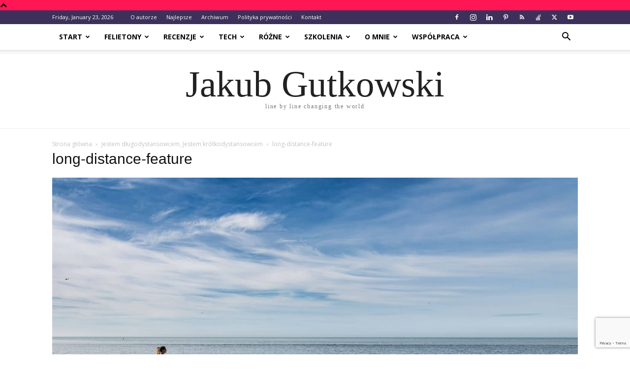

--- FILE ---
content_type: text/html; charset=UTF-8
request_url: https://blog.gutek.pl/2017/08/11/jestem-dlugodystansowcem-jestem-krotkodystansowcem/long-distance-feature/
body_size: 21365
content:
<!doctype html >
<!--[if IE 8]>    <html class="ie8" lang="en"> <![endif]-->
<!--[if IE 9]>    <html class="ie9" lang="en"> <![endif]-->
<!--[if gt IE 8]><!--> <html lang="en-US"> <!--<![endif]-->
<head>
    <title>long-distance-feature - Jakub Gutkowski</title><link rel="preload" as="style" href="https://fonts.googleapis.com/css?family=Open%20Sans%3A400%2C700&#038;display=swap" /><link rel="stylesheet" href="https://fonts.googleapis.com/css?family=Open%20Sans%3A400%2C700&#038;display=swap" media="print" onload="this.media='all'" /><noscript><link rel="stylesheet" href="https://fonts.googleapis.com/css?family=Open%20Sans%3A400%2C700&#038;display=swap" /></noscript>
    <meta charset="UTF-8" />
    <meta name="viewport" content="width=device-width, initial-scale=1.0">
    <link rel="pingback" href="https://blog.gutek.pl/xmlrpc.php" />
    <script>var et_site_url='https://blog.gutek.pl';var et_post_id='9651';function et_core_page_resource_fallback(a,b){"undefined"===typeof b&&(b=a.sheet.cssRules&&0===a.sheet.cssRules.length);b&&(a.onerror=null,a.onload=null,a.href?a.href=et_site_url+"/?et_core_page_resource="+a.id+et_post_id:a.src&&(a.src=et_site_url+"/?et_core_page_resource="+a.id+et_post_id))}
</script><meta name='robots' content='index, follow, max-image-preview:large, max-snippet:-1, max-video-preview:-1' />
<link rel="icon" type="image/png" href="https://blog.gutek.pl/wp-content/uploads/2020/09/jakubg-Cropped.jpg">
	<!-- This site is optimized with the Yoast SEO plugin v24.5 - https://yoast.com/wordpress/plugins/seo/ -->
	<link rel="canonical" href="https://blog.gutek.pl/2017/08/11/jestem-dlugodystansowcem-jestem-krotkodystansowcem/long-distance-feature/" />
	<meta property="og:locale" content="en_US" />
	<meta property="og:type" content="article" />
	<meta property="og:title" content="long-distance-feature - Jakub Gutkowski" />
	<meta property="og:url" content="https://blog.gutek.pl/2017/08/11/jestem-dlugodystansowcem-jestem-krotkodystansowcem/long-distance-feature/" />
	<meta property="og:site_name" content="Jakub Gutkowski" />
	<meta property="article:publisher" content="https://www.facebook.com/GutkowskiJakub/" />
	<meta property="og:image" content="https://blog.gutek.pl/2017/08/11/jestem-dlugodystansowcem-jestem-krotkodystansowcem/long-distance-feature" />
	<meta property="og:image:width" content="1920" />
	<meta property="og:image:height" content="1080" />
	<meta property="og:image:type" content="image/jpeg" />
	<meta name="twitter:card" content="summary_large_image" />
	<meta name="twitter:site" content="@gutek" />
	<script type="application/ld+json" class="yoast-schema-graph">{"@context":"https://schema.org","@graph":[{"@type":"WebPage","@id":"https://blog.gutek.pl/2017/08/11/jestem-dlugodystansowcem-jestem-krotkodystansowcem/long-distance-feature/","url":"https://blog.gutek.pl/2017/08/11/jestem-dlugodystansowcem-jestem-krotkodystansowcem/long-distance-feature/","name":"long-distance-feature - Jakub Gutkowski","isPartOf":{"@id":"https://blog.gutek.pl/#website"},"primaryImageOfPage":{"@id":"https://blog.gutek.pl/2017/08/11/jestem-dlugodystansowcem-jestem-krotkodystansowcem/long-distance-feature/#primaryimage"},"image":{"@id":"https://blog.gutek.pl/2017/08/11/jestem-dlugodystansowcem-jestem-krotkodystansowcem/long-distance-feature/#primaryimage"},"thumbnailUrl":"https://blog.gutek.pl/wp-content/uploads/2017/08/long-distance-feature.jpg","datePublished":"2017-08-10T22:08:56+00:00","breadcrumb":{"@id":"https://blog.gutek.pl/2017/08/11/jestem-dlugodystansowcem-jestem-krotkodystansowcem/long-distance-feature/#breadcrumb"},"inLanguage":"en-US","potentialAction":[{"@type":"ReadAction","target":["https://blog.gutek.pl/2017/08/11/jestem-dlugodystansowcem-jestem-krotkodystansowcem/long-distance-feature/"]}]},{"@type":"ImageObject","inLanguage":"en-US","@id":"https://blog.gutek.pl/2017/08/11/jestem-dlugodystansowcem-jestem-krotkodystansowcem/long-distance-feature/#primaryimage","url":"https://blog.gutek.pl/wp-content/uploads/2017/08/long-distance-feature.jpg","contentUrl":"https://blog.gutek.pl/wp-content/uploads/2017/08/long-distance-feature.jpg","width":1920,"height":1080},{"@type":"BreadcrumbList","@id":"https://blog.gutek.pl/2017/08/11/jestem-dlugodystansowcem-jestem-krotkodystansowcem/long-distance-feature/#breadcrumb","itemListElement":[{"@type":"ListItem","position":1,"name":"Home","item":"https://blog.gutek.pl/"},{"@type":"ListItem","position":2,"name":"motywacja","item":"https://blog.gutek.pl/tag/motywacja/"},{"@type":"ListItem","position":3,"name":"Jestem długodystansowcem, Jestem krótkodystansowcem","item":"https://blog.gutek.pl/2017/08/11/jestem-dlugodystansowcem-jestem-krotkodystansowcem/"},{"@type":"ListItem","position":4,"name":"long-distance-feature"}]},{"@type":"WebSite","@id":"https://blog.gutek.pl/#website","url":"https://blog.gutek.pl/","name":"Jakub Gutkowski","description":"Line by Line Changing the World","publisher":{"@id":"https://blog.gutek.pl/#/schema/person/960efc7ecde71b98dd4571ff5bb3e1be"},"potentialAction":[{"@type":"SearchAction","target":{"@type":"EntryPoint","urlTemplate":"https://blog.gutek.pl/?s={search_term_string}"},"query-input":{"@type":"PropertyValueSpecification","valueRequired":true,"valueName":"search_term_string"}}],"inLanguage":"en-US"},{"@type":["Person","Organization"],"@id":"https://blog.gutek.pl/#/schema/person/960efc7ecde71b98dd4571ff5bb3e1be","name":"Gutek","image":{"@type":"ImageObject","inLanguage":"en-US","@id":"https://blog.gutek.pl/#/schema/person/image/","url":"https://blog.gutek.pl/wp-content/uploads/2019/06/jakub_g.jpg","contentUrl":"https://blog.gutek.pl/wp-content/uploads/2019/06/jakub_g.jpg","width":1466,"height":1466,"caption":"Gutek"},"logo":{"@id":"https://blog.gutek.pl/#/schema/person/image/"},"description":"Tata, mąż, bloger, pasjonat. Uwielbia bawić się nowościami, chodzić na konferencje, pomagać innym. Z chęcią wypije piwo z kimś kto ma na to ochotę a przy okazji porozmawia o tym i owym :)","sameAs":["http://blog.gutek.pl","https://www.facebook.com/GutkowskiJakub/","https://www.instagram.com/gutek/","https://www.linkedin.com/in/jakubg","https://pl.pinterest.com/gutekpl/","https://x.com/https://twitter.com/gutek","https://www.youtube.com/c/JakubGutkowskiGutek"]}]}</script>
	<!-- / Yoast SEO plugin. -->


<link href='https://fonts.gstatic.com' crossorigin rel='preconnect' />
<link rel="alternate" type="application/rss+xml" title="Jakub Gutkowski &raquo; Feed" href="https://blog.gutek.pl/feed/" />
<link rel="alternate" type="application/rss+xml" title="Jakub Gutkowski &raquo; Comments Feed" href="https://blog.gutek.pl/comments/feed/" />
<link rel="alternate" type="application/rss+xml" title="Jakub Gutkowski &raquo; long-distance-feature Comments Feed" href="https://blog.gutek.pl/2017/08/11/jestem-dlugodystansowcem-jestem-krotkodystansowcem/long-distance-feature/feed/" />
<link data-minify="1" rel='stylesheet' id='dashicons-css' href='https://blog.gutek.pl/wp-content/cache/min/1/wp-includes/css/dashicons.min.css?ver=1713610574' type='text/css' media='all' />
<link data-minify="1" rel='stylesheet' id='post-views-counter-frontend-css' href='https://blog.gutek.pl/wp-content/cache/min/1/wp-content/plugins/post-views-counter/css/frontend.css?ver=1766190483' type='text/css' media='all' />
<style id='wp-emoji-styles-inline-css' type='text/css'>

	img.wp-smiley, img.emoji {
		display: inline !important;
		border: none !important;
		box-shadow: none !important;
		height: 1em !important;
		width: 1em !important;
		margin: 0 0.07em !important;
		vertical-align: -0.1em !important;
		background: none !important;
		padding: 0 !important;
	}
</style>
<style id='classic-theme-styles-inline-css' type='text/css'>
/*! This file is auto-generated */
.wp-block-button__link{color:#fff;background-color:#32373c;border-radius:9999px;box-shadow:none;text-decoration:none;padding:calc(.667em + 2px) calc(1.333em + 2px);font-size:1.125em}.wp-block-file__button{background:#32373c;color:#fff;text-decoration:none}
</style>
<style id='global-styles-inline-css' type='text/css'>
body{--wp--preset--color--black: #000000;--wp--preset--color--cyan-bluish-gray: #abb8c3;--wp--preset--color--white: #ffffff;--wp--preset--color--pale-pink: #f78da7;--wp--preset--color--vivid-red: #cf2e2e;--wp--preset--color--luminous-vivid-orange: #ff6900;--wp--preset--color--luminous-vivid-amber: #fcb900;--wp--preset--color--light-green-cyan: #7bdcb5;--wp--preset--color--vivid-green-cyan: #00d084;--wp--preset--color--pale-cyan-blue: #8ed1fc;--wp--preset--color--vivid-cyan-blue: #0693e3;--wp--preset--color--vivid-purple: #9b51e0;--wp--preset--gradient--vivid-cyan-blue-to-vivid-purple: linear-gradient(135deg,rgba(6,147,227,1) 0%,rgb(155,81,224) 100%);--wp--preset--gradient--light-green-cyan-to-vivid-green-cyan: linear-gradient(135deg,rgb(122,220,180) 0%,rgb(0,208,130) 100%);--wp--preset--gradient--luminous-vivid-amber-to-luminous-vivid-orange: linear-gradient(135deg,rgba(252,185,0,1) 0%,rgba(255,105,0,1) 100%);--wp--preset--gradient--luminous-vivid-orange-to-vivid-red: linear-gradient(135deg,rgba(255,105,0,1) 0%,rgb(207,46,46) 100%);--wp--preset--gradient--very-light-gray-to-cyan-bluish-gray: linear-gradient(135deg,rgb(238,238,238) 0%,rgb(169,184,195) 100%);--wp--preset--gradient--cool-to-warm-spectrum: linear-gradient(135deg,rgb(74,234,220) 0%,rgb(151,120,209) 20%,rgb(207,42,186) 40%,rgb(238,44,130) 60%,rgb(251,105,98) 80%,rgb(254,248,76) 100%);--wp--preset--gradient--blush-light-purple: linear-gradient(135deg,rgb(255,206,236) 0%,rgb(152,150,240) 100%);--wp--preset--gradient--blush-bordeaux: linear-gradient(135deg,rgb(254,205,165) 0%,rgb(254,45,45) 50%,rgb(107,0,62) 100%);--wp--preset--gradient--luminous-dusk: linear-gradient(135deg,rgb(255,203,112) 0%,rgb(199,81,192) 50%,rgb(65,88,208) 100%);--wp--preset--gradient--pale-ocean: linear-gradient(135deg,rgb(255,245,203) 0%,rgb(182,227,212) 50%,rgb(51,167,181) 100%);--wp--preset--gradient--electric-grass: linear-gradient(135deg,rgb(202,248,128) 0%,rgb(113,206,126) 100%);--wp--preset--gradient--midnight: linear-gradient(135deg,rgb(2,3,129) 0%,rgb(40,116,252) 100%);--wp--preset--font-size--small: 11px;--wp--preset--font-size--medium: 20px;--wp--preset--font-size--large: 32px;--wp--preset--font-size--x-large: 42px;--wp--preset--font-size--regular: 15px;--wp--preset--font-size--larger: 50px;--wp--preset--spacing--20: 0.44rem;--wp--preset--spacing--30: 0.67rem;--wp--preset--spacing--40: 1rem;--wp--preset--spacing--50: 1.5rem;--wp--preset--spacing--60: 2.25rem;--wp--preset--spacing--70: 3.38rem;--wp--preset--spacing--80: 5.06rem;--wp--preset--shadow--natural: 6px 6px 9px rgba(0, 0, 0, 0.2);--wp--preset--shadow--deep: 12px 12px 50px rgba(0, 0, 0, 0.4);--wp--preset--shadow--sharp: 6px 6px 0px rgba(0, 0, 0, 0.2);--wp--preset--shadow--outlined: 6px 6px 0px -3px rgba(255, 255, 255, 1), 6px 6px rgba(0, 0, 0, 1);--wp--preset--shadow--crisp: 6px 6px 0px rgba(0, 0, 0, 1);}:where(.is-layout-flex){gap: 0.5em;}:where(.is-layout-grid){gap: 0.5em;}body .is-layout-flex{display: flex;}body .is-layout-flex{flex-wrap: wrap;align-items: center;}body .is-layout-flex > *{margin: 0;}body .is-layout-grid{display: grid;}body .is-layout-grid > *{margin: 0;}:where(.wp-block-columns.is-layout-flex){gap: 2em;}:where(.wp-block-columns.is-layout-grid){gap: 2em;}:where(.wp-block-post-template.is-layout-flex){gap: 1.25em;}:where(.wp-block-post-template.is-layout-grid){gap: 1.25em;}.has-black-color{color: var(--wp--preset--color--black) !important;}.has-cyan-bluish-gray-color{color: var(--wp--preset--color--cyan-bluish-gray) !important;}.has-white-color{color: var(--wp--preset--color--white) !important;}.has-pale-pink-color{color: var(--wp--preset--color--pale-pink) !important;}.has-vivid-red-color{color: var(--wp--preset--color--vivid-red) !important;}.has-luminous-vivid-orange-color{color: var(--wp--preset--color--luminous-vivid-orange) !important;}.has-luminous-vivid-amber-color{color: var(--wp--preset--color--luminous-vivid-amber) !important;}.has-light-green-cyan-color{color: var(--wp--preset--color--light-green-cyan) !important;}.has-vivid-green-cyan-color{color: var(--wp--preset--color--vivid-green-cyan) !important;}.has-pale-cyan-blue-color{color: var(--wp--preset--color--pale-cyan-blue) !important;}.has-vivid-cyan-blue-color{color: var(--wp--preset--color--vivid-cyan-blue) !important;}.has-vivid-purple-color{color: var(--wp--preset--color--vivid-purple) !important;}.has-black-background-color{background-color: var(--wp--preset--color--black) !important;}.has-cyan-bluish-gray-background-color{background-color: var(--wp--preset--color--cyan-bluish-gray) !important;}.has-white-background-color{background-color: var(--wp--preset--color--white) !important;}.has-pale-pink-background-color{background-color: var(--wp--preset--color--pale-pink) !important;}.has-vivid-red-background-color{background-color: var(--wp--preset--color--vivid-red) !important;}.has-luminous-vivid-orange-background-color{background-color: var(--wp--preset--color--luminous-vivid-orange) !important;}.has-luminous-vivid-amber-background-color{background-color: var(--wp--preset--color--luminous-vivid-amber) !important;}.has-light-green-cyan-background-color{background-color: var(--wp--preset--color--light-green-cyan) !important;}.has-vivid-green-cyan-background-color{background-color: var(--wp--preset--color--vivid-green-cyan) !important;}.has-pale-cyan-blue-background-color{background-color: var(--wp--preset--color--pale-cyan-blue) !important;}.has-vivid-cyan-blue-background-color{background-color: var(--wp--preset--color--vivid-cyan-blue) !important;}.has-vivid-purple-background-color{background-color: var(--wp--preset--color--vivid-purple) !important;}.has-black-border-color{border-color: var(--wp--preset--color--black) !important;}.has-cyan-bluish-gray-border-color{border-color: var(--wp--preset--color--cyan-bluish-gray) !important;}.has-white-border-color{border-color: var(--wp--preset--color--white) !important;}.has-pale-pink-border-color{border-color: var(--wp--preset--color--pale-pink) !important;}.has-vivid-red-border-color{border-color: var(--wp--preset--color--vivid-red) !important;}.has-luminous-vivid-orange-border-color{border-color: var(--wp--preset--color--luminous-vivid-orange) !important;}.has-luminous-vivid-amber-border-color{border-color: var(--wp--preset--color--luminous-vivid-amber) !important;}.has-light-green-cyan-border-color{border-color: var(--wp--preset--color--light-green-cyan) !important;}.has-vivid-green-cyan-border-color{border-color: var(--wp--preset--color--vivid-green-cyan) !important;}.has-pale-cyan-blue-border-color{border-color: var(--wp--preset--color--pale-cyan-blue) !important;}.has-vivid-cyan-blue-border-color{border-color: var(--wp--preset--color--vivid-cyan-blue) !important;}.has-vivid-purple-border-color{border-color: var(--wp--preset--color--vivid-purple) !important;}.has-vivid-cyan-blue-to-vivid-purple-gradient-background{background: var(--wp--preset--gradient--vivid-cyan-blue-to-vivid-purple) !important;}.has-light-green-cyan-to-vivid-green-cyan-gradient-background{background: var(--wp--preset--gradient--light-green-cyan-to-vivid-green-cyan) !important;}.has-luminous-vivid-amber-to-luminous-vivid-orange-gradient-background{background: var(--wp--preset--gradient--luminous-vivid-amber-to-luminous-vivid-orange) !important;}.has-luminous-vivid-orange-to-vivid-red-gradient-background{background: var(--wp--preset--gradient--luminous-vivid-orange-to-vivid-red) !important;}.has-very-light-gray-to-cyan-bluish-gray-gradient-background{background: var(--wp--preset--gradient--very-light-gray-to-cyan-bluish-gray) !important;}.has-cool-to-warm-spectrum-gradient-background{background: var(--wp--preset--gradient--cool-to-warm-spectrum) !important;}.has-blush-light-purple-gradient-background{background: var(--wp--preset--gradient--blush-light-purple) !important;}.has-blush-bordeaux-gradient-background{background: var(--wp--preset--gradient--blush-bordeaux) !important;}.has-luminous-dusk-gradient-background{background: var(--wp--preset--gradient--luminous-dusk) !important;}.has-pale-ocean-gradient-background{background: var(--wp--preset--gradient--pale-ocean) !important;}.has-electric-grass-gradient-background{background: var(--wp--preset--gradient--electric-grass) !important;}.has-midnight-gradient-background{background: var(--wp--preset--gradient--midnight) !important;}.has-small-font-size{font-size: var(--wp--preset--font-size--small) !important;}.has-medium-font-size{font-size: var(--wp--preset--font-size--medium) !important;}.has-large-font-size{font-size: var(--wp--preset--font-size--large) !important;}.has-x-large-font-size{font-size: var(--wp--preset--font-size--x-large) !important;}
.wp-block-navigation a:where(:not(.wp-element-button)){color: inherit;}
:where(.wp-block-post-template.is-layout-flex){gap: 1.25em;}:where(.wp-block-post-template.is-layout-grid){gap: 1.25em;}
:where(.wp-block-columns.is-layout-flex){gap: 2em;}:where(.wp-block-columns.is-layout-grid){gap: 2em;}
.wp-block-pullquote{font-size: 1.5em;line-height: 1.6;}
</style>
<link data-minify="1" rel='stylesheet' id='stcr-font-awesome-css' href='https://blog.gutek.pl/wp-content/cache/min/1/wp-content/plugins/subscribe-to-comments-reloaded/includes/css/font-awesome.min.css?ver=1713610574' type='text/css' media='all' />
<link data-minify="1" rel='stylesheet' id='stcr-style-css' href='https://blog.gutek.pl/wp-content/cache/min/1/wp-content/plugins/subscribe-to-comments-reloaded/includes/css/stcr-style.css?ver=1713610574' type='text/css' media='all' />
<link data-minify="1" rel='stylesheet' id='td-plugin-newsletter-css' href='https://blog.gutek.pl/wp-content/cache/min/1/wp-content/plugins/td-newsletter/style.css?ver=1713610574' type='text/css' media='all' />
<link data-minify="1" rel='stylesheet' id='td-plugin-multi-purpose-css' href='https://blog.gutek.pl/wp-content/cache/min/1/wp-content/plugins/td-composer/td-multi-purpose/style.css?ver=1713610574' type='text/css' media='all' />
<link data-minify="1" rel='stylesheet' id='td-theme-css' href='https://blog.gutek.pl/wp-content/cache/min/1/wp-content/themes/Newspaper/style.css?ver=1713610574' type='text/css' media='all' />
<style id='td-theme-inline-css' type='text/css'>@media (max-width:767px){.td-header-desktop-wrap{display:none}}@media (min-width:767px){.td-header-mobile-wrap{display:none}}</style>
<link data-minify="1" rel='stylesheet' id='wpgdprc-front-css-css' href='https://blog.gutek.pl/wp-content/cache/min/1/wp-content/plugins/wp-gdpr-compliance/Assets/css/front.css?ver=1713610574' type='text/css' media='all' />
<style id='wpgdprc-front-css-inline-css' type='text/css'>
:root{--wp-gdpr--bar--background-color: #000000;--wp-gdpr--bar--color: #ffffff;--wp-gdpr--button--background-color: #000000;--wp-gdpr--button--background-color--darken: #000000;--wp-gdpr--button--color: #ffffff;}
</style>
<link data-minify="1" rel='stylesheet' id='js_composer_front-css' href='https://blog.gutek.pl/wp-content/cache/min/1/wp-content/plugins/js_composer/assets/css/js_composer.min.css?ver=1713610574' type='text/css' media='all' />
<link data-minify="1" rel='stylesheet' id='td-legacy-framework-front-style-css' href='https://blog.gutek.pl/wp-content/cache/min/1/wp-content/plugins/td-composer/legacy/Newspaper/assets/css/td_legacy_main.css?ver=1713610574' type='text/css' media='all' />
<link data-minify="1" rel='stylesheet' id='td-standard-pack-framework-front-style-css' href='https://blog.gutek.pl/wp-content/cache/min/1/wp-content/plugins/td-standard-pack/Newspaper/assets/css/td_standard_pack_main.css?ver=1713610574' type='text/css' media='all' />
<link data-minify="1" rel='stylesheet' id='td-theme-demo-style-css' href='https://blog.gutek.pl/wp-content/cache/min/1/wp-content/plugins/td-composer/legacy/Newspaper/includes/demos/politics/demo_style.css?ver=1713610574' type='text/css' media='all' />
<link data-minify="1" rel='stylesheet' id='tdb_style_cloud_templates_front-css' href='https://blog.gutek.pl/wp-content/cache/min/1/wp-content/plugins/td-cloud-library/assets/css/tdb_main.css?ver=1713610574' type='text/css' media='all' />
<script type="text/javascript" src="https://blog.gutek.pl/wp-includes/js/jquery/jquery.min.js?ver=3.7.1" id="jquery-core-js"></script>
<script type="text/javascript" src="https://blog.gutek.pl/wp-includes/js/jquery/jquery-migrate.min.js?ver=3.4.1" id="jquery-migrate-js"></script>
<script type="text/javascript" src="//blog.gutek.pl/wp-content/plugins/revslider/sr6/assets/js/rbtools.min.js?ver=6.7.5" async id="tp-tools-js"></script>
<script type="text/javascript" src="//blog.gutek.pl/wp-content/plugins/revslider/sr6/assets/js/rs6.min.js?ver=6.7.8" async id="revmin-js"></script>
<script type="text/javascript" id="wpgdprc-front-js-js-extra">
/* <![CDATA[ */
var wpgdprcFront = {"ajaxUrl":"https:\/\/blog.gutek.pl\/wp-admin\/admin-ajax.php","ajaxNonce":"30881b600c","ajaxArg":"security","pluginPrefix":"wpgdprc","blogId":"1","isMultiSite":"","locale":"en_US","showSignUpModal":"","showFormModal":"","cookieName":"wpgdprc-consent","consentVersion":"","path":"\/","prefix":"wpgdprc"};
/* ]]> */
</script>
<script type="text/javascript" src="https://blog.gutek.pl/wp-content/plugins/wp-gdpr-compliance/Assets/js/front.min.js?ver=1706578159" id="wpgdprc-front-js-js" defer></script>
<script></script><link rel="https://api.w.org/" href="https://blog.gutek.pl/wp-json/" /><link rel="alternate" type="application/json" href="https://blog.gutek.pl/wp-json/wp/v2/media/9651" /><link rel="EditURI" type="application/rsd+xml" title="RSD" href="https://blog.gutek.pl/xmlrpc.php?rsd" />
<meta name="generator" content="WordPress 6.5.7" />
<link rel='shortlink' href='https://blog.gutek.pl/?p=9651' />
<link rel="alternate" type="application/json+oembed" href="https://blog.gutek.pl/wp-json/oembed/1.0/embed?url=https%3A%2F%2Fblog.gutek.pl%2F2017%2F08%2F11%2Fjestem-dlugodystansowcem-jestem-krotkodystansowcem%2Flong-distance-feature%2F" />
<link rel="alternate" type="text/xml+oembed" href="https://blog.gutek.pl/wp-json/oembed/1.0/embed?url=https%3A%2F%2Fblog.gutek.pl%2F2017%2F08%2F11%2Fjestem-dlugodystansowcem-jestem-krotkodystansowcem%2Flong-distance-feature%2F&#038;format=xml" />
<style type="text/css" id="et-bloom-custom-css">
					.et_bloom .et_bloom_optin_7 .et_bloom_form_content { background-color: #f94343 !important; } .et_bloom .et_bloom_optin_7 .et_bloom_form_container .et_bloom_form_header { background-color: #ffffff !important; } .et_bloom .et_bloom_optin_7 .et_bloom_form_content button { background-color: #ffffff !important; } .et_bloom .et_bloom_optin_7 .et_bloom_form_content .et_bloom_fields i { color: #ffffff !important; } .et_bloom .et_bloom_optin_7 .et_bloom_form_content .et_bloom_custom_field_radio i:before { background: #ffffff !important; } .et_bloom .et_bloom_optin_7 .et_bloom_form_content button { background-color: #ffffff !important; } .et_bloom .et_bloom_optin_7 .et_bloom_form_container h2, .et_bloom .et_bloom_optin_7 .et_bloom_form_container h2 span, .et_bloom .et_bloom_optin_7 .et_bloom_form_container h2 strong { font-family: "Open Sans", Helvetica, Arial, Lucida, sans-serif; }.et_bloom .et_bloom_optin_7 .et_bloom_form_container p, .et_bloom .et_bloom_optin_7 .et_bloom_form_container p span, .et_bloom .et_bloom_optin_7 .et_bloom_form_container p strong, .et_bloom .et_bloom_optin_7 .et_bloom_form_container form input, .et_bloom .et_bloom_optin_7 .et_bloom_form_container form button span { font-family: "Open Sans", Helvetica, Arial, Lucida, sans-serif; } 
				</style><link rel="preload" href="https://blog.gutek.pl/wp-content/plugins/bloom/core/admin/fonts/modules.ttf" as="font" crossorigin="anonymous">    <script>
        window.tdb_global_vars = {"wpRestUrl":"https:\/\/blog.gutek.pl\/wp-json\/","permalinkStructure":"\/%year%\/%monthnum%\/%day%\/%postname%\/"};
        window.tdb_p_autoload_vars = {"isAjax":false,"isAdminBarShowing":false,"autoloadScrollPercent":50};
    </script>
    
    <style id="tdb-global-colors">:root{--accent-color:#fff}</style>
	
<meta name="generator" content="Powered by WPBakery Page Builder - drag and drop page builder for WordPress."/>
<meta name="generator" content="Powered by Slider Revolution 6.7.8 - responsive, Mobile-Friendly Slider Plugin for WordPress with comfortable drag and drop interface." />

<!-- JS generated by theme -->

<script>
    
    

	    var tdBlocksArray = []; //here we store all the items for the current page

	    // td_block class - each ajax block uses a object of this class for requests
	    function tdBlock() {
		    this.id = '';
		    this.block_type = 1; //block type id (1-234 etc)
		    this.atts = '';
		    this.td_column_number = '';
		    this.td_current_page = 1; //
		    this.post_count = 0; //from wp
		    this.found_posts = 0; //from wp
		    this.max_num_pages = 0; //from wp
		    this.td_filter_value = ''; //current live filter value
		    this.is_ajax_running = false;
		    this.td_user_action = ''; // load more or infinite loader (used by the animation)
		    this.header_color = '';
		    this.ajax_pagination_infinite_stop = ''; //show load more at page x
	    }

        // td_js_generator - mini detector
        ( function () {
            var htmlTag = document.getElementsByTagName("html")[0];

	        if ( navigator.userAgent.indexOf("MSIE 10.0") > -1 ) {
                htmlTag.className += ' ie10';
            }

            if ( !!navigator.userAgent.match(/Trident.*rv\:11\./) ) {
                htmlTag.className += ' ie11';
            }

	        if ( navigator.userAgent.indexOf("Edge") > -1 ) {
                htmlTag.className += ' ieEdge';
            }

            if ( /(iPad|iPhone|iPod)/g.test(navigator.userAgent) ) {
                htmlTag.className += ' td-md-is-ios';
            }

            var user_agent = navigator.userAgent.toLowerCase();
            if ( user_agent.indexOf("android") > -1 ) {
                htmlTag.className += ' td-md-is-android';
            }

            if ( -1 !== navigator.userAgent.indexOf('Mac OS X')  ) {
                htmlTag.className += ' td-md-is-os-x';
            }

            if ( /chrom(e|ium)/.test(navigator.userAgent.toLowerCase()) ) {
               htmlTag.className += ' td-md-is-chrome';
            }

            if ( -1 !== navigator.userAgent.indexOf('Firefox') ) {
                htmlTag.className += ' td-md-is-firefox';
            }

            if ( -1 !== navigator.userAgent.indexOf('Safari') && -1 === navigator.userAgent.indexOf('Chrome') ) {
                htmlTag.className += ' td-md-is-safari';
            }

            if( -1 !== navigator.userAgent.indexOf('IEMobile') ){
                htmlTag.className += ' td-md-is-iemobile';
            }

        })();

        var tdLocalCache = {};

        ( function () {
            "use strict";

            tdLocalCache = {
                data: {},
                remove: function (resource_id) {
                    delete tdLocalCache.data[resource_id];
                },
                exist: function (resource_id) {
                    return tdLocalCache.data.hasOwnProperty(resource_id) && tdLocalCache.data[resource_id] !== null;
                },
                get: function (resource_id) {
                    return tdLocalCache.data[resource_id];
                },
                set: function (resource_id, cachedData) {
                    tdLocalCache.remove(resource_id);
                    tdLocalCache.data[resource_id] = cachedData;
                }
            };
        })();

    
    
var td_viewport_interval_list=[{"limitBottom":767,"sidebarWidth":228},{"limitBottom":1018,"sidebarWidth":300},{"limitBottom":1140,"sidebarWidth":324}];
var tds_general_modal_image="yes";
var tdc_is_installed="yes";
var td_ajax_url="https:\/\/blog.gutek.pl\/wp-admin\/admin-ajax.php?td_theme_name=Newspaper&v=12.6.5";
var td_get_template_directory_uri="https:\/\/blog.gutek.pl\/wp-content\/plugins\/td-composer\/legacy\/common";
var tds_snap_menu="snap";
var tds_logo_on_sticky="";
var tds_header_style="11";
var td_please_wait="Prosz\u0119 czeka\u0107 ...";
var td_email_user_pass_incorrect="U\u017cytkownik lub has\u0142o niepoprawne!";
var td_email_user_incorrect="E-mail lub nazwa u\u017cytkownika jest niepoprawna!";
var td_email_incorrect="E-mail niepoprawny!";
var td_user_incorrect="Username incorrect!";
var td_email_user_empty="Email or username empty!";
var td_pass_empty="Pass empty!";
var td_pass_pattern_incorrect="Invalid Pass Pattern!";
var td_retype_pass_incorrect="Retyped Pass incorrect!";
var tds_more_articles_on_post_enable="show";
var tds_more_articles_on_post_time_to_wait="3";
var tds_more_articles_on_post_pages_distance_from_top=2500;
var tds_captcha="";
var tds_theme_color_site_wide="#ff1654";
var tds_smart_sidebar="";
var tdThemeName="Newspaper";
var tdThemeNameWl="Newspaper";
var td_magnific_popup_translation_tPrev="Poprzedni (Strza\u0142ka w lewo)";
var td_magnific_popup_translation_tNext="Nast\u0119pny (Strza\u0142ka w prawo)";
var td_magnific_popup_translation_tCounter="%curr% z %total%";
var td_magnific_popup_translation_ajax_tError="Zawarto\u015b\u0107 z %url% nie mo\u017ce by\u0107 wy\u015bwietlony.";
var td_magnific_popup_translation_image_tError="Obraz #%curr% nie mo\u017ce by\u0107 wy\u015bwietlony.";
var tdBlockNonce="fac23705bd";
var tdMobileMenu="enabled";
var tdMobileSearch="enabled";
var tdsDateFormat="l, F j, Y";
var tdDateNamesI18n={"month_names":["January","February","March","April","May","June","July","August","September","October","November","December"],"month_names_short":["Jan","Feb","Mar","Apr","May","Jun","Jul","Aug","Sep","Oct","Nov","Dec"],"day_names":["Sunday","Monday","Tuesday","Wednesday","Thursday","Friday","Saturday"],"day_names_short":["Sun","Mon","Tue","Wed","Thu","Fri","Sat"]};
var tdb_modal_confirm="Save";
var tdb_modal_cancel="Cancel";
var tdb_modal_confirm_alt="Yes";
var tdb_modal_cancel_alt="No";
var td_ad_background_click_link="";
var td_ad_background_click_target="";
</script>


<!-- Header style compiled by theme -->

<style>.td-header-wrap .black-menu .sf-menu>.current-menu-item>a,.td-header-wrap .black-menu .sf-menu>.current-menu-ancestor>a,.td-header-wrap .black-menu .sf-menu>.current-category-ancestor>a,.td-header-wrap .black-menu .sf-menu>li>a:hover,.td-header-wrap .black-menu .sf-menu>.sfHover>a,.sf-menu>.current-menu-item>a:after,.sf-menu>.current-menu-ancestor>a:after,.sf-menu>.current-category-ancestor>a:after,.sf-menu>li:hover>a:after,.sf-menu>.sfHover>a:after,.header-search-wrap .td-drop-down-search:after,.header-search-wrap .td-drop-down-search .btn:hover,input[type=submit]:hover,.td-read-more a,.td-post-category:hover,.td_top_authors .td-active .td-author-post-count,.td_top_authors .td-active .td-author-comments-count,.td_top_authors .td_mod_wrap:hover .td-author-post-count,.td_top_authors .td_mod_wrap:hover .td-author-comments-count,.td-404-sub-sub-title a:hover,.td-search-form-widget .wpb_button:hover,.td-rating-bar-wrap div,.dropcap,.td_wrapper_video_playlist .td_video_controls_playlist_wrapper,.wpb_default,.wpb_default:hover,.td-left-smart-list:hover,.td-right-smart-list:hover,#bbpress-forums button:hover,.bbp_widget_login .button:hover,.td-footer-wrapper .td-post-category,.td-footer-wrapper .widget_product_search input[type="submit"]:hover,.single-product .product .summary .cart .button:hover,.td-next-prev-wrap a:hover,.td-load-more-wrap a:hover,.td-post-small-box a:hover,.page-nav .current,.page-nav:first-child>div,#bbpress-forums .bbp-pagination .current,#bbpress-forums #bbp-single-user-details #bbp-user-navigation li.current a,.td-theme-slider:hover .slide-meta-cat a,a.vc_btn-black:hover,.td-trending-now-wrapper:hover .td-trending-now-title,.td-scroll-up,.td-smart-list-button:hover,.td-weather-information:before,.td-weather-week:before,.td_block_exchange .td-exchange-header:before,.td-pulldown-syle-2 .td-subcat-dropdown ul:after,.td_block_template_9 .td-block-title:after,.td_block_template_15 .td-block-title:before,div.wpforms-container .wpforms-form div.wpforms-submit-container button[type=submit],.td-close-video-fixed{background-color:#ff1654}.td_block_template_4 .td-related-title .td-cur-simple-item:before{border-color:#ff1654 transparent transparent transparent!important}.td_block_template_4 .td-related-title .td-cur-simple-item,.td_block_template_3 .td-related-title .td-cur-simple-item,.td_block_template_9 .td-related-title:after{background-color:#ff1654}a,cite a:hover,.td-page-content blockquote p,.td-post-content blockquote p,.mce-content-body blockquote p,.comment-content blockquote p,.wpb_text_column blockquote p,.td_block_text_with_title blockquote p,.td_module_wrap:hover .entry-title a,.td-subcat-filter .td-subcat-list a:hover,.td-subcat-filter .td-subcat-dropdown a:hover,.td_quote_on_blocks,.dropcap2,.dropcap3,.td_top_authors .td-active .td-authors-name a,.td_top_authors .td_mod_wrap:hover .td-authors-name a,.td-post-next-prev-content a:hover,.author-box-wrap .td-author-social a:hover,.td-author-name a:hover,.td-author-url a:hover,.comment-reply-link:hover,.logged-in-as a:hover,#cancel-comment-reply-link:hover,.td-search-query,.widget a:hover,.td_wp_recentcomments a:hover,.archive .widget_archive .current,.archive .widget_archive .current a,.widget_calendar tfoot a:hover,#bbpress-forums li.bbp-header .bbp-reply-content span a:hover,#bbpress-forums .bbp-forum-freshness a:hover,#bbpress-forums .bbp-topic-freshness a:hover,#bbpress-forums .bbp-forums-list li a:hover,#bbpress-forums .bbp-forum-title:hover,#bbpress-forums .bbp-topic-permalink:hover,#bbpress-forums .bbp-topic-started-by a:hover,#bbpress-forums .bbp-topic-started-in a:hover,#bbpress-forums .bbp-body .super-sticky li.bbp-topic-title .bbp-topic-permalink,#bbpress-forums .bbp-body .sticky li.bbp-topic-title .bbp-topic-permalink,.widget_display_replies .bbp-author-name,.widget_display_topics .bbp-author-name,.td-subfooter-menu li a:hover,a.vc_btn-black:hover,.td-smart-list-dropdown-wrap .td-smart-list-button:hover,.td-instagram-user a,.td-block-title-wrap .td-wrapper-pulldown-filter .td-pulldown-filter-display-option:hover,.td-block-title-wrap .td-wrapper-pulldown-filter .td-pulldown-filter-display-option:hover i,.td-block-title-wrap .td-wrapper-pulldown-filter .td-pulldown-filter-link:hover,.td-block-title-wrap .td-wrapper-pulldown-filter .td-pulldown-filter-item .td-cur-simple-item,.td_block_template_2 .td-related-title .td-cur-simple-item,.td_block_template_5 .td-related-title .td-cur-simple-item,.td_block_template_6 .td-related-title .td-cur-simple-item,.td_block_template_7 .td-related-title .td-cur-simple-item,.td_block_template_8 .td-related-title .td-cur-simple-item,.td_block_template_9 .td-related-title .td-cur-simple-item,.td_block_template_10 .td-related-title .td-cur-simple-item,.td_block_template_11 .td-related-title .td-cur-simple-item,.td_block_template_12 .td-related-title .td-cur-simple-item,.td_block_template_13 .td-related-title .td-cur-simple-item,.td_block_template_14 .td-related-title .td-cur-simple-item,.td_block_template_15 .td-related-title .td-cur-simple-item,.td_block_template_16 .td-related-title .td-cur-simple-item,.td_block_template_17 .td-related-title .td-cur-simple-item,.td-theme-wrap .sf-menu ul .td-menu-item>a:hover,.td-theme-wrap .sf-menu ul .sfHover>a,.td-theme-wrap .sf-menu ul .current-menu-ancestor>a,.td-theme-wrap .sf-menu ul .current-category-ancestor>a,.td-theme-wrap .sf-menu ul .current-menu-item>a,.td_outlined_btn,.td_block_categories_tags .td-ct-item:hover{color:#ff1654}a.vc_btn-black.vc_btn_square_outlined:hover,a.vc_btn-black.vc_btn_outlined:hover{color:#ff1654!important}.td-next-prev-wrap a:hover,.td-load-more-wrap a:hover,.td-post-small-box a:hover,.page-nav .current,.page-nav:first-child>div,#bbpress-forums .bbp-pagination .current,.post .td_quote_box,.page .td_quote_box,a.vc_btn-black:hover,.td_block_template_5 .td-block-title>*,.td_outlined_btn{border-color:#ff1654}.td_wrapper_video_playlist .td_video_currently_playing:after{border-color:#ff1654!important}.header-search-wrap .td-drop-down-search:before{border-color:transparent transparent #ff1654 transparent}.block-title>span,.block-title>a,.block-title>label,.widgettitle,.widgettitle:after,.td-trending-now-title,.td-trending-now-wrapper:hover .td-trending-now-title,.wpb_tabs li.ui-tabs-active a,.wpb_tabs li:hover a,.vc_tta-container .vc_tta-color-grey.vc_tta-tabs-position-top.vc_tta-style-classic .vc_tta-tabs-container .vc_tta-tab.vc_active>a,.vc_tta-container .vc_tta-color-grey.vc_tta-tabs-position-top.vc_tta-style-classic .vc_tta-tabs-container .vc_tta-tab:hover>a,.td_block_template_1 .td-related-title .td-cur-simple-item,.td-subcat-filter .td-subcat-dropdown:hover .td-subcat-more,.td_3D_btn,.td_shadow_btn,.td_default_btn,.td_round_btn,.td_outlined_btn:hover{background-color:#ff1654}.block-title,.td_block_template_1 .td-related-title,.wpb_tabs .wpb_tabs_nav,.vc_tta-container .vc_tta-color-grey.vc_tta-tabs-position-top.vc_tta-style-classic .vc_tta-tabs-container{border-color:#ff1654}.td_block_wrap .td-subcat-item a.td-cur-simple-item{color:#ff1654}.td-grid-style-4 .entry-title{background-color:rgba(255,22,84,0.7)}@media (max-width:767px){body .td-header-wrap .td-header-main-menu{background-color:#3d315b!important}}.td-menu-background:before,.td-search-background:before{background:#444b6e;background:-moz-linear-gradient(top,#444b6e 0%,#3d315b 100%);background:-webkit-gradient(left top,left bottom,color-stop(0%,#444b6e),color-stop(100%,#3d315b));background:-webkit-linear-gradient(top,#444b6e 0%,#3d315b 100%);background:-o-linear-gradient(top,#444b6e 0%,#3d315b 100%);background:-ms-linear-gradient(top,#444b6e 0%,#3d315b 100%);background:linear-gradient(to bottom,#444b6e 0%,#3d315b 100%);filter:progid:DXImageTransform.Microsoft.gradient(startColorstr='#444b6e',endColorstr='#3d315b',GradientType=0)}.td-mobile-content .current-menu-item>a,.td-mobile-content .current-menu-ancestor>a,.td-mobile-content .current-category-ancestor>a,#td-mobile-nav .td-menu-login-section a:hover,#td-mobile-nav .td-register-section a:hover,#td-mobile-nav .td-menu-socials-wrap a:hover i,.td-search-close a:hover i{color:#ff1654}.td-header-style-12 .td-header-menu-wrap-full,.td-header-style-12 .td-affix,.td-grid-style-1.td-hover-1 .td-big-grid-post:hover .td-post-category,.td-grid-style-5.td-hover-1 .td-big-grid-post:hover .td-post-category,.td_category_template_3 .td-current-sub-category,.td_category_template_8 .td-category-header .td-category a.td-current-sub-category,.td_category_template_4 .td-category-siblings .td-category a:hover,.td_block_big_grid_9.td-grid-style-1 .td-post-category,.td_block_big_grid_9.td-grid-style-5 .td-post-category,.td-grid-style-6.td-hover-1 .td-module-thumb:after,.tdm-menu-active-style5 .td-header-menu-wrap .sf-menu>.current-menu-item>a,.tdm-menu-active-style5 .td-header-menu-wrap .sf-menu>.current-menu-ancestor>a,.tdm-menu-active-style5 .td-header-menu-wrap .sf-menu>.current-category-ancestor>a,.tdm-menu-active-style5 .td-header-menu-wrap .sf-menu>li>a:hover,.tdm-menu-active-style5 .td-header-menu-wrap .sf-menu>.sfHover>a{background-color:#ff1654}.td_mega_menu_sub_cats .cur-sub-cat,.td-mega-span h3 a:hover,.td_mod_mega_menu:hover .entry-title a,.header-search-wrap .result-msg a:hover,.td-header-top-menu .td-drop-down-search .td_module_wrap:hover .entry-title a,.td-header-top-menu .td-icon-search:hover,.td-header-wrap .result-msg a:hover,.top-header-menu li a:hover,.top-header-menu .current-menu-item>a,.top-header-menu .current-menu-ancestor>a,.top-header-menu .current-category-ancestor>a,.td-social-icon-wrap>a:hover,.td-header-sp-top-widget .td-social-icon-wrap a:hover,.td_mod_related_posts:hover h3>a,.td-post-template-11 .td-related-title .td-related-left:hover,.td-post-template-11 .td-related-title .td-related-right:hover,.td-post-template-11 .td-related-title .td-cur-simple-item,.td-post-template-11 .td_block_related_posts .td-next-prev-wrap a:hover,.td-category-header .td-pulldown-category-filter-link:hover,.td-category-siblings .td-subcat-dropdown a:hover,.td-category-siblings .td-subcat-dropdown a.td-current-sub-category,.footer-text-wrap .footer-email-wrap a,.footer-social-wrap a:hover,.td_module_17 .td-read-more a:hover,.td_module_18 .td-read-more a:hover,.td_module_19 .td-post-author-name a:hover,.td-pulldown-syle-2 .td-subcat-dropdown:hover .td-subcat-more span,.td-pulldown-syle-2 .td-subcat-dropdown:hover .td-subcat-more i,.td-pulldown-syle-3 .td-subcat-dropdown:hover .td-subcat-more span,.td-pulldown-syle-3 .td-subcat-dropdown:hover .td-subcat-more i,.tdm-menu-active-style3 .tdm-header.td-header-wrap .sf-menu>.current-category-ancestor>a,.tdm-menu-active-style3 .tdm-header.td-header-wrap .sf-menu>.current-menu-ancestor>a,.tdm-menu-active-style3 .tdm-header.td-header-wrap .sf-menu>.current-menu-item>a,.tdm-menu-active-style3 .tdm-header.td-header-wrap .sf-menu>.sfHover>a,.tdm-menu-active-style3 .tdm-header.td-header-wrap .sf-menu>li>a:hover{color:#ff1654}.td-mega-menu-page .wpb_content_element ul li a:hover,.td-theme-wrap .td-aj-search-results .td_module_wrap:hover .entry-title a,.td-theme-wrap .header-search-wrap .result-msg a:hover{color:#ff1654!important}.td_category_template_8 .td-category-header .td-category a.td-current-sub-category,.td_category_template_4 .td-category-siblings .td-category a:hover,.tdm-menu-active-style4 .tdm-header .sf-menu>.current-menu-item>a,.tdm-menu-active-style4 .tdm-header .sf-menu>.current-menu-ancestor>a,.tdm-menu-active-style4 .tdm-header .sf-menu>.current-category-ancestor>a,.tdm-menu-active-style4 .tdm-header .sf-menu>li>a:hover,.tdm-menu-active-style4 .tdm-header .sf-menu>.sfHover>a{border-color:#ff1654}.td-header-wrap .td-header-top-menu-full,.td-header-wrap .top-header-menu .sub-menu,.tdm-header-style-1.td-header-wrap .td-header-top-menu-full,.tdm-header-style-1.td-header-wrap .top-header-menu .sub-menu,.tdm-header-style-2.td-header-wrap .td-header-top-menu-full,.tdm-header-style-2.td-header-wrap .top-header-menu .sub-menu,.tdm-header-style-3.td-header-wrap .td-header-top-menu-full,.tdm-header-style-3.td-header-wrap .top-header-menu .sub-menu{background-color:#3d315b}.td-header-style-8 .td-header-top-menu-full{background-color:transparent}.td-header-style-8 .td-header-top-menu-full .td-header-top-menu{background-color:#3d315b;padding-left:15px;padding-right:15px}.td-header-wrap .td-header-top-menu-full .td-header-top-menu,.td-header-wrap .td-header-top-menu-full{border-bottom:none}.td-header-top-menu,.td-header-top-menu a,.td-header-wrap .td-header-top-menu-full .td-header-top-menu,.td-header-wrap .td-header-top-menu-full a,.td-header-style-8 .td-header-top-menu,.td-header-style-8 .td-header-top-menu a,.td-header-top-menu .td-drop-down-search .entry-title a{color:#ffffff}.top-header-menu .current-menu-item>a,.top-header-menu .current-menu-ancestor>a,.top-header-menu .current-category-ancestor>a,.top-header-menu li a:hover,.td-header-sp-top-widget .td-icon-search:hover{color:#ff1654}.td-header-wrap .td-header-sp-top-widget .td-icon-font,.td-header-style-7 .td-header-top-menu .td-social-icon-wrap .td-icon-font{color:#ffffff}.td-header-wrap .td-header-sp-top-widget i.td-icon-font:hover{color:#ff1654}.sf-menu>.current-menu-item>a:after,.sf-menu>.current-menu-ancestor>a:after,.sf-menu>.current-category-ancestor>a:after,.sf-menu>li:hover>a:after,.sf-menu>.sfHover>a:after,.td_block_mega_menu .td-next-prev-wrap a:hover,.td-mega-span .td-post-category:hover,.td-header-wrap .black-menu .sf-menu>li>a:hover,.td-header-wrap .black-menu .sf-menu>.current-menu-ancestor>a,.td-header-wrap .black-menu .sf-menu>.sfHover>a,.td-header-wrap .black-menu .sf-menu>.current-menu-item>a,.td-header-wrap .black-menu .sf-menu>.current-menu-ancestor>a,.td-header-wrap .black-menu .sf-menu>.current-category-ancestor>a,.tdm-menu-active-style5 .tdm-header .td-header-menu-wrap .sf-menu>.current-menu-item>a,.tdm-menu-active-style5 .tdm-header .td-header-menu-wrap .sf-menu>.current-menu-ancestor>a,.tdm-menu-active-style5 .tdm-header .td-header-menu-wrap .sf-menu>.current-category-ancestor>a,.tdm-menu-active-style5 .tdm-header .td-header-menu-wrap .sf-menu>li>a:hover,.tdm-menu-active-style5 .tdm-header .td-header-menu-wrap .sf-menu>.sfHover>a{background-color:#ff1654}.td_block_mega_menu .td-next-prev-wrap a:hover,.tdm-menu-active-style4 .tdm-header .sf-menu>.current-menu-item>a,.tdm-menu-active-style4 .tdm-header .sf-menu>.current-menu-ancestor>a,.tdm-menu-active-style4 .tdm-header .sf-menu>.current-category-ancestor>a,.tdm-menu-active-style4 .tdm-header .sf-menu>li>a:hover,.tdm-menu-active-style4 .tdm-header .sf-menu>.sfHover>a{border-color:#ff1654}.header-search-wrap .td-drop-down-search:before{border-color:transparent transparent #ff1654 transparent}.td_mega_menu_sub_cats .cur-sub-cat,.td_mod_mega_menu:hover .entry-title a,.td-theme-wrap .sf-menu ul .td-menu-item>a:hover,.td-theme-wrap .sf-menu ul .sfHover>a,.td-theme-wrap .sf-menu ul .current-menu-ancestor>a,.td-theme-wrap .sf-menu ul .current-category-ancestor>a,.td-theme-wrap .sf-menu ul .current-menu-item>a,.tdm-menu-active-style3 .tdm-header.td-header-wrap .sf-menu>.current-menu-item>a,.tdm-menu-active-style3 .tdm-header.td-header-wrap .sf-menu>.current-menu-ancestor>a,.tdm-menu-active-style3 .tdm-header.td-header-wrap .sf-menu>.current-category-ancestor>a,.tdm-menu-active-style3 .tdm-header.td-header-wrap .sf-menu>li>a:hover,.tdm-menu-active-style3 .tdm-header.td-header-wrap .sf-menu>.sfHover>a{color:#ff1654}.td-footer-wrapper,.td-footer-wrapper .td_block_template_7 .td-block-title>*,.td-footer-wrapper .td_block_template_17 .td-block-title,.td-footer-wrapper .td-block-title-wrap .td-wrapper-pulldown-filter{background-color:#444b6e}.td-sub-footer-container{background-color:#3d315b}.td-header-wrap .black-menu .sf-menu>.current-menu-item>a,.td-header-wrap .black-menu .sf-menu>.current-menu-ancestor>a,.td-header-wrap .black-menu .sf-menu>.current-category-ancestor>a,.td-header-wrap .black-menu .sf-menu>li>a:hover,.td-header-wrap .black-menu .sf-menu>.sfHover>a,.sf-menu>.current-menu-item>a:after,.sf-menu>.current-menu-ancestor>a:after,.sf-menu>.current-category-ancestor>a:after,.sf-menu>li:hover>a:after,.sf-menu>.sfHover>a:after,.header-search-wrap .td-drop-down-search:after,.header-search-wrap .td-drop-down-search .btn:hover,input[type=submit]:hover,.td-read-more a,.td-post-category:hover,.td_top_authors .td-active .td-author-post-count,.td_top_authors .td-active .td-author-comments-count,.td_top_authors .td_mod_wrap:hover .td-author-post-count,.td_top_authors .td_mod_wrap:hover .td-author-comments-count,.td-404-sub-sub-title a:hover,.td-search-form-widget .wpb_button:hover,.td-rating-bar-wrap div,.dropcap,.td_wrapper_video_playlist .td_video_controls_playlist_wrapper,.wpb_default,.wpb_default:hover,.td-left-smart-list:hover,.td-right-smart-list:hover,#bbpress-forums button:hover,.bbp_widget_login .button:hover,.td-footer-wrapper .td-post-category,.td-footer-wrapper .widget_product_search input[type="submit"]:hover,.single-product .product .summary .cart .button:hover,.td-next-prev-wrap a:hover,.td-load-more-wrap a:hover,.td-post-small-box a:hover,.page-nav .current,.page-nav:first-child>div,#bbpress-forums .bbp-pagination .current,#bbpress-forums #bbp-single-user-details #bbp-user-navigation li.current a,.td-theme-slider:hover .slide-meta-cat a,a.vc_btn-black:hover,.td-trending-now-wrapper:hover .td-trending-now-title,.td-scroll-up,.td-smart-list-button:hover,.td-weather-information:before,.td-weather-week:before,.td_block_exchange .td-exchange-header:before,.td-pulldown-syle-2 .td-subcat-dropdown ul:after,.td_block_template_9 .td-block-title:after,.td_block_template_15 .td-block-title:before,div.wpforms-container .wpforms-form div.wpforms-submit-container button[type=submit],.td-close-video-fixed{background-color:#ff1654}.td_block_template_4 .td-related-title .td-cur-simple-item:before{border-color:#ff1654 transparent transparent transparent!important}.td_block_template_4 .td-related-title .td-cur-simple-item,.td_block_template_3 .td-related-title .td-cur-simple-item,.td_block_template_9 .td-related-title:after{background-color:#ff1654}a,cite a:hover,.td-page-content blockquote p,.td-post-content blockquote p,.mce-content-body blockquote p,.comment-content blockquote p,.wpb_text_column blockquote p,.td_block_text_with_title blockquote p,.td_module_wrap:hover .entry-title a,.td-subcat-filter .td-subcat-list a:hover,.td-subcat-filter .td-subcat-dropdown a:hover,.td_quote_on_blocks,.dropcap2,.dropcap3,.td_top_authors .td-active .td-authors-name a,.td_top_authors .td_mod_wrap:hover .td-authors-name a,.td-post-next-prev-content a:hover,.author-box-wrap .td-author-social a:hover,.td-author-name a:hover,.td-author-url a:hover,.comment-reply-link:hover,.logged-in-as a:hover,#cancel-comment-reply-link:hover,.td-search-query,.widget a:hover,.td_wp_recentcomments a:hover,.archive .widget_archive .current,.archive .widget_archive .current a,.widget_calendar tfoot a:hover,#bbpress-forums li.bbp-header .bbp-reply-content span a:hover,#bbpress-forums .bbp-forum-freshness a:hover,#bbpress-forums .bbp-topic-freshness a:hover,#bbpress-forums .bbp-forums-list li a:hover,#bbpress-forums .bbp-forum-title:hover,#bbpress-forums .bbp-topic-permalink:hover,#bbpress-forums .bbp-topic-started-by a:hover,#bbpress-forums .bbp-topic-started-in a:hover,#bbpress-forums .bbp-body .super-sticky li.bbp-topic-title .bbp-topic-permalink,#bbpress-forums .bbp-body .sticky li.bbp-topic-title .bbp-topic-permalink,.widget_display_replies .bbp-author-name,.widget_display_topics .bbp-author-name,.td-subfooter-menu li a:hover,a.vc_btn-black:hover,.td-smart-list-dropdown-wrap .td-smart-list-button:hover,.td-instagram-user a,.td-block-title-wrap .td-wrapper-pulldown-filter .td-pulldown-filter-display-option:hover,.td-block-title-wrap .td-wrapper-pulldown-filter .td-pulldown-filter-display-option:hover i,.td-block-title-wrap .td-wrapper-pulldown-filter .td-pulldown-filter-link:hover,.td-block-title-wrap .td-wrapper-pulldown-filter .td-pulldown-filter-item .td-cur-simple-item,.td_block_template_2 .td-related-title .td-cur-simple-item,.td_block_template_5 .td-related-title .td-cur-simple-item,.td_block_template_6 .td-related-title .td-cur-simple-item,.td_block_template_7 .td-related-title .td-cur-simple-item,.td_block_template_8 .td-related-title .td-cur-simple-item,.td_block_template_9 .td-related-title .td-cur-simple-item,.td_block_template_10 .td-related-title .td-cur-simple-item,.td_block_template_11 .td-related-title .td-cur-simple-item,.td_block_template_12 .td-related-title .td-cur-simple-item,.td_block_template_13 .td-related-title .td-cur-simple-item,.td_block_template_14 .td-related-title .td-cur-simple-item,.td_block_template_15 .td-related-title .td-cur-simple-item,.td_block_template_16 .td-related-title .td-cur-simple-item,.td_block_template_17 .td-related-title .td-cur-simple-item,.td-theme-wrap .sf-menu ul .td-menu-item>a:hover,.td-theme-wrap .sf-menu ul .sfHover>a,.td-theme-wrap .sf-menu ul .current-menu-ancestor>a,.td-theme-wrap .sf-menu ul .current-category-ancestor>a,.td-theme-wrap .sf-menu ul .current-menu-item>a,.td_outlined_btn,.td_block_categories_tags .td-ct-item:hover{color:#ff1654}a.vc_btn-black.vc_btn_square_outlined:hover,a.vc_btn-black.vc_btn_outlined:hover{color:#ff1654!important}.td-next-prev-wrap a:hover,.td-load-more-wrap a:hover,.td-post-small-box a:hover,.page-nav .current,.page-nav:first-child>div,#bbpress-forums .bbp-pagination .current,.post .td_quote_box,.page .td_quote_box,a.vc_btn-black:hover,.td_block_template_5 .td-block-title>*,.td_outlined_btn{border-color:#ff1654}.td_wrapper_video_playlist .td_video_currently_playing:after{border-color:#ff1654!important}.header-search-wrap .td-drop-down-search:before{border-color:transparent transparent #ff1654 transparent}.block-title>span,.block-title>a,.block-title>label,.widgettitle,.widgettitle:after,.td-trending-now-title,.td-trending-now-wrapper:hover .td-trending-now-title,.wpb_tabs li.ui-tabs-active a,.wpb_tabs li:hover a,.vc_tta-container .vc_tta-color-grey.vc_tta-tabs-position-top.vc_tta-style-classic .vc_tta-tabs-container .vc_tta-tab.vc_active>a,.vc_tta-container .vc_tta-color-grey.vc_tta-tabs-position-top.vc_tta-style-classic .vc_tta-tabs-container .vc_tta-tab:hover>a,.td_block_template_1 .td-related-title .td-cur-simple-item,.td-subcat-filter .td-subcat-dropdown:hover .td-subcat-more,.td_3D_btn,.td_shadow_btn,.td_default_btn,.td_round_btn,.td_outlined_btn:hover{background-color:#ff1654}.block-title,.td_block_template_1 .td-related-title,.wpb_tabs .wpb_tabs_nav,.vc_tta-container .vc_tta-color-grey.vc_tta-tabs-position-top.vc_tta-style-classic .vc_tta-tabs-container{border-color:#ff1654}.td_block_wrap .td-subcat-item a.td-cur-simple-item{color:#ff1654}.td-grid-style-4 .entry-title{background-color:rgba(255,22,84,0.7)}@media (max-width:767px){body .td-header-wrap .td-header-main-menu{background-color:#3d315b!important}}.td-menu-background:before,.td-search-background:before{background:#444b6e;background:-moz-linear-gradient(top,#444b6e 0%,#3d315b 100%);background:-webkit-gradient(left top,left bottom,color-stop(0%,#444b6e),color-stop(100%,#3d315b));background:-webkit-linear-gradient(top,#444b6e 0%,#3d315b 100%);background:-o-linear-gradient(top,#444b6e 0%,#3d315b 100%);background:-ms-linear-gradient(top,#444b6e 0%,#3d315b 100%);background:linear-gradient(to bottom,#444b6e 0%,#3d315b 100%);filter:progid:DXImageTransform.Microsoft.gradient(startColorstr='#444b6e',endColorstr='#3d315b',GradientType=0)}.td-mobile-content .current-menu-item>a,.td-mobile-content .current-menu-ancestor>a,.td-mobile-content .current-category-ancestor>a,#td-mobile-nav .td-menu-login-section a:hover,#td-mobile-nav .td-register-section a:hover,#td-mobile-nav .td-menu-socials-wrap a:hover i,.td-search-close a:hover i{color:#ff1654}.td-header-style-12 .td-header-menu-wrap-full,.td-header-style-12 .td-affix,.td-grid-style-1.td-hover-1 .td-big-grid-post:hover .td-post-category,.td-grid-style-5.td-hover-1 .td-big-grid-post:hover .td-post-category,.td_category_template_3 .td-current-sub-category,.td_category_template_8 .td-category-header .td-category a.td-current-sub-category,.td_category_template_4 .td-category-siblings .td-category a:hover,.td_block_big_grid_9.td-grid-style-1 .td-post-category,.td_block_big_grid_9.td-grid-style-5 .td-post-category,.td-grid-style-6.td-hover-1 .td-module-thumb:after,.tdm-menu-active-style5 .td-header-menu-wrap .sf-menu>.current-menu-item>a,.tdm-menu-active-style5 .td-header-menu-wrap .sf-menu>.current-menu-ancestor>a,.tdm-menu-active-style5 .td-header-menu-wrap .sf-menu>.current-category-ancestor>a,.tdm-menu-active-style5 .td-header-menu-wrap .sf-menu>li>a:hover,.tdm-menu-active-style5 .td-header-menu-wrap .sf-menu>.sfHover>a{background-color:#ff1654}.td_mega_menu_sub_cats .cur-sub-cat,.td-mega-span h3 a:hover,.td_mod_mega_menu:hover .entry-title a,.header-search-wrap .result-msg a:hover,.td-header-top-menu .td-drop-down-search .td_module_wrap:hover .entry-title a,.td-header-top-menu .td-icon-search:hover,.td-header-wrap .result-msg a:hover,.top-header-menu li a:hover,.top-header-menu .current-menu-item>a,.top-header-menu .current-menu-ancestor>a,.top-header-menu .current-category-ancestor>a,.td-social-icon-wrap>a:hover,.td-header-sp-top-widget .td-social-icon-wrap a:hover,.td_mod_related_posts:hover h3>a,.td-post-template-11 .td-related-title .td-related-left:hover,.td-post-template-11 .td-related-title .td-related-right:hover,.td-post-template-11 .td-related-title .td-cur-simple-item,.td-post-template-11 .td_block_related_posts .td-next-prev-wrap a:hover,.td-category-header .td-pulldown-category-filter-link:hover,.td-category-siblings .td-subcat-dropdown a:hover,.td-category-siblings .td-subcat-dropdown a.td-current-sub-category,.footer-text-wrap .footer-email-wrap a,.footer-social-wrap a:hover,.td_module_17 .td-read-more a:hover,.td_module_18 .td-read-more a:hover,.td_module_19 .td-post-author-name a:hover,.td-pulldown-syle-2 .td-subcat-dropdown:hover .td-subcat-more span,.td-pulldown-syle-2 .td-subcat-dropdown:hover .td-subcat-more i,.td-pulldown-syle-3 .td-subcat-dropdown:hover .td-subcat-more span,.td-pulldown-syle-3 .td-subcat-dropdown:hover .td-subcat-more i,.tdm-menu-active-style3 .tdm-header.td-header-wrap .sf-menu>.current-category-ancestor>a,.tdm-menu-active-style3 .tdm-header.td-header-wrap .sf-menu>.current-menu-ancestor>a,.tdm-menu-active-style3 .tdm-header.td-header-wrap .sf-menu>.current-menu-item>a,.tdm-menu-active-style3 .tdm-header.td-header-wrap .sf-menu>.sfHover>a,.tdm-menu-active-style3 .tdm-header.td-header-wrap .sf-menu>li>a:hover{color:#ff1654}.td-mega-menu-page .wpb_content_element ul li a:hover,.td-theme-wrap .td-aj-search-results .td_module_wrap:hover .entry-title a,.td-theme-wrap .header-search-wrap .result-msg a:hover{color:#ff1654!important}.td_category_template_8 .td-category-header .td-category a.td-current-sub-category,.td_category_template_4 .td-category-siblings .td-category a:hover,.tdm-menu-active-style4 .tdm-header .sf-menu>.current-menu-item>a,.tdm-menu-active-style4 .tdm-header .sf-menu>.current-menu-ancestor>a,.tdm-menu-active-style4 .tdm-header .sf-menu>.current-category-ancestor>a,.tdm-menu-active-style4 .tdm-header .sf-menu>li>a:hover,.tdm-menu-active-style4 .tdm-header .sf-menu>.sfHover>a{border-color:#ff1654}.td-header-wrap .td-header-top-menu-full,.td-header-wrap .top-header-menu .sub-menu,.tdm-header-style-1.td-header-wrap .td-header-top-menu-full,.tdm-header-style-1.td-header-wrap .top-header-menu .sub-menu,.tdm-header-style-2.td-header-wrap .td-header-top-menu-full,.tdm-header-style-2.td-header-wrap .top-header-menu .sub-menu,.tdm-header-style-3.td-header-wrap .td-header-top-menu-full,.tdm-header-style-3.td-header-wrap .top-header-menu .sub-menu{background-color:#3d315b}.td-header-style-8 .td-header-top-menu-full{background-color:transparent}.td-header-style-8 .td-header-top-menu-full .td-header-top-menu{background-color:#3d315b;padding-left:15px;padding-right:15px}.td-header-wrap .td-header-top-menu-full .td-header-top-menu,.td-header-wrap .td-header-top-menu-full{border-bottom:none}.td-header-top-menu,.td-header-top-menu a,.td-header-wrap .td-header-top-menu-full .td-header-top-menu,.td-header-wrap .td-header-top-menu-full a,.td-header-style-8 .td-header-top-menu,.td-header-style-8 .td-header-top-menu a,.td-header-top-menu .td-drop-down-search .entry-title a{color:#ffffff}.top-header-menu .current-menu-item>a,.top-header-menu .current-menu-ancestor>a,.top-header-menu .current-category-ancestor>a,.top-header-menu li a:hover,.td-header-sp-top-widget .td-icon-search:hover{color:#ff1654}.td-header-wrap .td-header-sp-top-widget .td-icon-font,.td-header-style-7 .td-header-top-menu .td-social-icon-wrap .td-icon-font{color:#ffffff}.td-header-wrap .td-header-sp-top-widget i.td-icon-font:hover{color:#ff1654}.sf-menu>.current-menu-item>a:after,.sf-menu>.current-menu-ancestor>a:after,.sf-menu>.current-category-ancestor>a:after,.sf-menu>li:hover>a:after,.sf-menu>.sfHover>a:after,.td_block_mega_menu .td-next-prev-wrap a:hover,.td-mega-span .td-post-category:hover,.td-header-wrap .black-menu .sf-menu>li>a:hover,.td-header-wrap .black-menu .sf-menu>.current-menu-ancestor>a,.td-header-wrap .black-menu .sf-menu>.sfHover>a,.td-header-wrap .black-menu .sf-menu>.current-menu-item>a,.td-header-wrap .black-menu .sf-menu>.current-menu-ancestor>a,.td-header-wrap .black-menu .sf-menu>.current-category-ancestor>a,.tdm-menu-active-style5 .tdm-header .td-header-menu-wrap .sf-menu>.current-menu-item>a,.tdm-menu-active-style5 .tdm-header .td-header-menu-wrap .sf-menu>.current-menu-ancestor>a,.tdm-menu-active-style5 .tdm-header .td-header-menu-wrap .sf-menu>.current-category-ancestor>a,.tdm-menu-active-style5 .tdm-header .td-header-menu-wrap .sf-menu>li>a:hover,.tdm-menu-active-style5 .tdm-header .td-header-menu-wrap .sf-menu>.sfHover>a{background-color:#ff1654}.td_block_mega_menu .td-next-prev-wrap a:hover,.tdm-menu-active-style4 .tdm-header .sf-menu>.current-menu-item>a,.tdm-menu-active-style4 .tdm-header .sf-menu>.current-menu-ancestor>a,.tdm-menu-active-style4 .tdm-header .sf-menu>.current-category-ancestor>a,.tdm-menu-active-style4 .tdm-header .sf-menu>li>a:hover,.tdm-menu-active-style4 .tdm-header .sf-menu>.sfHover>a{border-color:#ff1654}.header-search-wrap .td-drop-down-search:before{border-color:transparent transparent #ff1654 transparent}.td_mega_menu_sub_cats .cur-sub-cat,.td_mod_mega_menu:hover .entry-title a,.td-theme-wrap .sf-menu ul .td-menu-item>a:hover,.td-theme-wrap .sf-menu ul .sfHover>a,.td-theme-wrap .sf-menu ul .current-menu-ancestor>a,.td-theme-wrap .sf-menu ul .current-category-ancestor>a,.td-theme-wrap .sf-menu ul .current-menu-item>a,.tdm-menu-active-style3 .tdm-header.td-header-wrap .sf-menu>.current-menu-item>a,.tdm-menu-active-style3 .tdm-header.td-header-wrap .sf-menu>.current-menu-ancestor>a,.tdm-menu-active-style3 .tdm-header.td-header-wrap .sf-menu>.current-category-ancestor>a,.tdm-menu-active-style3 .tdm-header.td-header-wrap .sf-menu>li>a:hover,.tdm-menu-active-style3 .tdm-header.td-header-wrap .sf-menu>.sfHover>a{color:#ff1654}.td-footer-wrapper,.td-footer-wrapper .td_block_template_7 .td-block-title>*,.td-footer-wrapper .td_block_template_17 .td-block-title,.td-footer-wrapper .td-block-title-wrap .td-wrapper-pulldown-filter{background-color:#444b6e}.td-sub-footer-container{background-color:#3d315b}.td-politics .td-header-style-11 .sf-menu>li>a:hover,.td-politics .td-header-style-11 .sf-menu>.sfHover>a,.td-politics .td-header-style-11 .sf-menu>.current-menu-item>a,.td-politics .td-header-style-11 .sf-menu>.current-menu-ancestor>a,.td-politics .td-header-style-11 .sf-menu>.current-category-ancestor>a{background-color:#ff1654}</style>




<script type="application/ld+json">
    {
        "@context": "https://schema.org",
        "@type": "BreadcrumbList",
        "itemListElement": [
            {
                "@type": "ListItem",
                "position": 1,
                "item": {
                    "@type": "WebSite",
                    "@id": "https://blog.gutek.pl/",
                    "name": "Strona główna"
                }
            },
            {
                "@type": "ListItem",
                "position": 2,
                    "item": {
                    "@type": "WebPage",
                    "@id": "https://blog.gutek.pl/2017/08/11/jestem-dlugodystansowcem-jestem-krotkodystansowcem/",
                    "name": "Jestem długodystansowcem, Jestem krótkodystansowcem"
                }
            }
            ,{
                "@type": "ListItem",
                "position": 3,
                    "item": {
                    "@type": "WebPage",
                    "@id": "",
                    "name": "long-distance-feature"                                
                }
            }    
        ]
    }
</script>
<!-- Clicky Web Analytics - https://clicky.com, WordPress Plugin by Yoast - https://yoast.com/wordpress/plugins/clicky/ --><script>
	
	var clicky_site_ids = clicky_site_ids || [];
	clicky_site_ids.push("100994591");
</script>
<script async src="//static.getclicky.com/js"></script><link rel="icon" href="https://blog.gutek.pl/wp-content/uploads/2020/09/cropped-jakubg-Cropped-150x150.jpg" sizes="32x32" />
<link rel="icon" href="https://blog.gutek.pl/wp-content/uploads/2020/09/cropped-jakubg-Cropped-300x300.jpg" sizes="192x192" />
<link rel="apple-touch-icon" href="https://blog.gutek.pl/wp-content/uploads/2020/09/cropped-jakubg-Cropped-300x300.jpg" />
<meta name="msapplication-TileImage" content="https://blog.gutek.pl/wp-content/uploads/2020/09/cropped-jakubg-Cropped-300x300.jpg" />
<script>function setREVStartSize(e){
			//window.requestAnimationFrame(function() {
				window.RSIW = window.RSIW===undefined ? window.innerWidth : window.RSIW;
				window.RSIH = window.RSIH===undefined ? window.innerHeight : window.RSIH;
				try {
					var pw = document.getElementById(e.c).parentNode.offsetWidth,
						newh;
					pw = pw===0 || isNaN(pw) || (e.l=="fullwidth" || e.layout=="fullwidth") ? window.RSIW : pw;
					e.tabw = e.tabw===undefined ? 0 : parseInt(e.tabw);
					e.thumbw = e.thumbw===undefined ? 0 : parseInt(e.thumbw);
					e.tabh = e.tabh===undefined ? 0 : parseInt(e.tabh);
					e.thumbh = e.thumbh===undefined ? 0 : parseInt(e.thumbh);
					e.tabhide = e.tabhide===undefined ? 0 : parseInt(e.tabhide);
					e.thumbhide = e.thumbhide===undefined ? 0 : parseInt(e.thumbhide);
					e.mh = e.mh===undefined || e.mh=="" || e.mh==="auto" ? 0 : parseInt(e.mh,0);
					if(e.layout==="fullscreen" || e.l==="fullscreen")
						newh = Math.max(e.mh,window.RSIH);
					else{
						e.gw = Array.isArray(e.gw) ? e.gw : [e.gw];
						for (var i in e.rl) if (e.gw[i]===undefined || e.gw[i]===0) e.gw[i] = e.gw[i-1];
						e.gh = e.el===undefined || e.el==="" || (Array.isArray(e.el) && e.el.length==0)? e.gh : e.el;
						e.gh = Array.isArray(e.gh) ? e.gh : [e.gh];
						for (var i in e.rl) if (e.gh[i]===undefined || e.gh[i]===0) e.gh[i] = e.gh[i-1];
											
						var nl = new Array(e.rl.length),
							ix = 0,
							sl;
						e.tabw = e.tabhide>=pw ? 0 : e.tabw;
						e.thumbw = e.thumbhide>=pw ? 0 : e.thumbw;
						e.tabh = e.tabhide>=pw ? 0 : e.tabh;
						e.thumbh = e.thumbhide>=pw ? 0 : e.thumbh;
						for (var i in e.rl) nl[i] = e.rl[i]<window.RSIW ? 0 : e.rl[i];
						sl = nl[0];
						for (var i in nl) if (sl>nl[i] && nl[i]>0) { sl = nl[i]; ix=i;}
						var m = pw>(e.gw[ix]+e.tabw+e.thumbw) ? 1 : (pw-(e.tabw+e.thumbw)) / (e.gw[ix]);
						newh =  (e.gh[ix] * m) + (e.tabh + e.thumbh);
					}
					var el = document.getElementById(e.c);
					if (el!==null && el) el.style.height = newh+"px";
					el = document.getElementById(e.c+"_wrapper");
					if (el!==null && el) {
						el.style.height = newh+"px";
						el.style.display = "block";
					}
				} catch(e){
					console.log("Failure at Presize of Slider:" + e)
				}
			//});
		  };</script>

<!-- Button style compiled by theme -->

<style>.tdm-btn-style1{background-color:#ff1654}.tdm-btn-style2:before{border-color:#ff1654}.tdm-btn-style2{color:#ff1654}.tdm-btn-style3{-webkit-box-shadow:0 2px 16px #ff1654;-moz-box-shadow:0 2px 16px #ff1654;box-shadow:0 2px 16px #ff1654}.tdm-btn-style3:hover{-webkit-box-shadow:0 4px 26px #ff1654;-moz-box-shadow:0 4px 26px #ff1654;box-shadow:0 4px 26px #ff1654}</style>

<noscript><style> .wpb_animate_when_almost_visible { opacity: 1; }</style></noscript>	<style id="tdw-css-placeholder"></style></head>

<body class="attachment attachment-template-default single single-attachment postid-9651 attachmentid-9651 attachment-jpeg td-standard-pack et_bloom long-distance-feature global-block-template-1 td-gutek single_template_6 wpb-js-composer js-comp-ver-7.6 vc_responsive td-full-layout" itemscope="itemscope" itemtype="https://schema.org/WebPage">

<div class="td-scroll-up td-hide-scroll-up-on-mob" data-style="style1"><i class="td-icon-menu-up"></i></div>
    <div class="td-menu-background" style="visibility:hidden"></div>
<div id="td-mobile-nav" style="visibility:hidden">
    <div class="td-mobile-container">
        <!-- mobile menu top section -->
        <div class="td-menu-socials-wrap">
            <!-- socials -->
            <div class="td-menu-socials">
                
        <span class="td-social-icon-wrap">
            <a target="_blank" href="https://www.facebook.com/GutkowskiJakub/" title="Facebook">
                <i class="td-icon-font td-icon-facebook"></i>
                <span style="display: none">Facebook</span>
            </a>
        </span>
        <span class="td-social-icon-wrap">
            <a target="_blank" href="https://www.instagram.com/gutek/" title="Instagram">
                <i class="td-icon-font td-icon-instagram"></i>
                <span style="display: none">Instagram</span>
            </a>
        </span>
        <span class="td-social-icon-wrap">
            <a target="_blank" href="https://www.linkedin.com/in/jakubg" title="Linkedin">
                <i class="td-icon-font td-icon-linkedin"></i>
                <span style="display: none">Linkedin</span>
            </a>
        </span>
        <span class="td-social-icon-wrap">
            <a target="_blank" href="https://pl.pinterest.com/gutekpl/" title="Pinterest">
                <i class="td-icon-font td-icon-pinterest"></i>
                <span style="display: none">Pinterest</span>
            </a>
        </span>
        <span class="td-social-icon-wrap">
            <a target="_blank" href="http://feeds.feedburner.com/jakubg" title="RSS">
                <i class="td-icon-font td-icon-rss"></i>
                <span style="display: none">RSS</span>
            </a>
        </span>
        <span class="td-social-icon-wrap">
            <a target="_blank" href="http://stackoverflow.com/users/248489/gutek" title="Stackoverflow">
                <i class="td-icon-font td-icon-stackoverflow"></i>
                <span style="display: none">Stackoverflow</span>
            </a>
        </span>
        <span class="td-social-icon-wrap">
            <a target="_blank" href="https://twitter.com/gutek" title="Twitter">
                <i class="td-icon-font td-icon-twitter"></i>
                <span style="display: none">Twitter</span>
            </a>
        </span>
        <span class="td-social-icon-wrap">
            <a target="_blank" href="https://www.youtube.com/c/JakubGutkowskiGutek" title="Youtube">
                <i class="td-icon-font td-icon-youtube"></i>
                <span style="display: none">Youtube</span>
            </a>
        </span>            </div>
            <!-- close button -->
            <div class="td-mobile-close">
                <span><i class="td-icon-close-mobile"></i></span>
            </div>
        </div>

        <!-- login section -->
        
        <!-- menu section -->
        <div class="td-mobile-content">
            <div class="menu-blog-menu-container"><ul id="menu-blog-menu" class="td-mobile-main-menu"><li id="menu-item-6251" class="menu-item menu-item-type-post_type menu-item-object-page menu-item-home menu-item-has-children menu-item-first menu-item-6251"><a href="https://blog.gutek.pl/">Start<i class="td-icon-menu-right td-element-after"></i></a>
<ul class="sub-menu">
	<li id="menu-item-8443" class="menu-item menu-item-type-post_type menu-item-object-page menu-item-8443"><a href="https://blog.gutek.pl/start/">Pierwszy raz?</a></li>
</ul>
</li>
<li id="menu-item-6076" class="menu-item menu-item-type-taxonomy menu-item-object-category menu-item-has-children menu-item-6076"><a href="https://blog.gutek.pl/category/felietony/">Felietony<i class="td-icon-menu-right td-element-after"></i></a>
<ul class="sub-menu">
	<li id="menu-item-0" class="menu-item-0"><a href="https://blog.gutek.pl/category/felietony/jak-podchodze-do/">Jak podchodzę do?</a></li>
	<li class="menu-item-0"><a href="https://blog.gutek.pl/category/felietony/podcast/">Podcast</a></li>
	<li class="menu-item-0"><a href="https://blog.gutek.pl/category/felietony/podsumowania/">Podsumowania</a></li>
	<li class="menu-item-0"><a href="https://blog.gutek.pl/category/felietony/refleksje/">Refleksje</a></li>
	<li class="menu-item-0"><a href="https://blog.gutek.pl/category/felietony/rozwoj/">Rozwój</a></li>
	<li class="menu-item-0"><a href="https://blog.gutek.pl/category/felietony/zdrowie/">Zdrowie</a></li>
</ul>
</li>
<li id="menu-item-6082" class="menu-item menu-item-type-taxonomy menu-item-object-category menu-item-has-children menu-item-6082"><a href="https://blog.gutek.pl/category/recenzje/">Recenzje<i class="td-icon-menu-right td-element-after"></i></a>
<ul class="sub-menu">
	<li class="menu-item-0"><a href="https://blog.gutek.pl/category/recenzje/hardware1/">Hardware</a></li>
	<li class="menu-item-0"><a href="https://blog.gutek.pl/category/recenzje/ksiazki1/">Książki</a></li>
	<li class="menu-item-0"><a href="https://blog.gutek.pl/category/recenzje/relacje/">Relacje</a></li>
	<li class="menu-item-0"><a href="https://blog.gutek.pl/category/recenzje/software/">Software</a></li>
</ul>
</li>
<li id="menu-item-6081" class="menu-item menu-item-type-taxonomy menu-item-object-category menu-item-has-children menu-item-6081"><a href="https://blog.gutek.pl/category/tech/">Tech<i class="td-icon-menu-right td-element-after"></i></a>
<ul class="sub-menu">
	<li class="menu-item-0"><a href="https://blog.gutek.pl/category/tech/asp-net-core/">ASP.NET Core</a></li>
	<li class="menu-item-0"><a href="https://blog.gutek.pl/category/tech/co-to-jest/">Co To Jest?</a></li>
	<li class="menu-item-0"><a href="https://blog.gutek.pl/category/tech/juz-piatek/">Już Piątek</a></li>
	<li class="menu-item-0"><a href="https://blog.gutek.pl/category/tech/ku-pamieci/">Ku Pamięci</a></li>
	<li class="menu-item-0"><a href="https://blog.gutek.pl/category/tech/materialy/">Materiały</a></li>
	<li class="menu-item-0"><a href="https://blog.gutek.pl/category/tech/optymalizacja-npm/">Optymalizacja npm</a></li>
	<li class="menu-item-0"><a href="https://blog.gutek.pl/category/tech/sharepoint/">SharePoint</a></li>
	<li class="menu-item-0"><a href="https://blog.gutek.pl/category/tech/sharepoint/mapowanie-splistitem/">Mapowanie SPListItem</a></li>
	<li class="menu-item-0"><a href="https://blog.gutek.pl/category/tech/tips-and-tricks/">Tips &amp; Tricks</a></li>
	<li class="menu-item-0"><a href="https://blog.gutek.pl/category/tech/tydzien-z-elixir/">Tydzień z Elixir</a></li>
	<li class="menu-item-0"><a href="https://blog.gutek.pl/category/tech/version-control/">Version Control</a></li>
	<li class="menu-item-0"><a href="https://blog.gutek.pl/category/tech/web/">Web</a></li>
</ul>
</li>
<li id="menu-item-8162" class="menu-item menu-item-type-custom menu-item-object-custom menu-item-has-children menu-item-8162"><a href="#">Różne<i class="td-icon-menu-right td-element-after"></i></a>
<ul class="sub-menu">
	<li id="menu-item-8163" class="menu-item menu-item-type-taxonomy menu-item-object-category menu-item-8163"><a href="https://blog.gutek.pl/category/news/">News</a></li>
	<li id="menu-item-8164" class="menu-item menu-item-type-taxonomy menu-item-object-category menu-item-8164"><a href="https://blog.gutek.pl/category/priv/">Prywatne</a></li>
	<li id="menu-item-8435" class="menu-item menu-item-type-taxonomy menu-item-object-category menu-item-8435"><a href="https://blog.gutek.pl/category/komiks/">Komiks</a></li>
	<li id="menu-item-8165" class="menu-item menu-item-type-taxonomy menu-item-object-category menu-item-8165"><a href="https://blog.gutek.pl/category/slowko-na-dzis/">Słówko na dziś</a></li>
</ul>
</li>
<li id="menu-item-10072" class="menu-item menu-item-type-post_type menu-item-object-page menu-item-has-children menu-item-10072"><a href="https://blog.gutek.pl/szkolenia/">Szkolenia<i class="td-icon-menu-right td-element-after"></i></a>
<ul class="sub-menu">
	<li id="menu-item-10080" class="menu-item menu-item-type-post_type menu-item-object-page menu-item-10080"><a href="https://blog.gutek.pl/szkolenia/">Oferta</a></li>
	<li id="menu-item-10073" class="menu-item menu-item-type-post_type menu-item-object-page menu-item-10073"><a href="https://blog.gutek.pl/szkolenia/wzorce-projektowe/">Wzorce projektowe</a></li>
	<li id="menu-item-10078" class="menu-item menu-item-type-post_type menu-item-object-page menu-item-10078"><a href="https://blog.gutek.pl/szkolenia/solid/">SOLID</a></li>
	<li id="menu-item-10074" class="menu-item menu-item-type-post_type menu-item-object-page menu-item-10074"><a href="https://blog.gutek.pl/szkolenia/tdd-02/">Testowanie (TDD)</a></li>
	<li id="menu-item-10075" class="menu-item menu-item-type-post_type menu-item-object-page menu-item-10075"><a href="https://blog.gutek.pl/szkolenia/tdd-01/">Testy jednostkowe (Unit Testing + TDD)</a></li>
	<li id="menu-item-10077" class="menu-item menu-item-type-post_type menu-item-object-page menu-item-10077"><a href="https://blog.gutek.pl/szkolenia/adept-programowania/">Adept Programowania</a></li>
	<li id="menu-item-10076" class="menu-item menu-item-type-post_type menu-item-object-page menu-item-10076"><a href="https://blog.gutek.pl/szkolenia/wprowadzenie-do-elixir/">Wprowadzenie do Elixir</a></li>
	<li id="menu-item-10079" class="menu-item menu-item-type-post_type menu-item-object-page menu-item-10079"><a href="https://blog.gutek.pl/szkolenia/git/">GIT</a></li>
</ul>
</li>
<li id="menu-item-5327" class="menu-item menu-item-type-post_type menu-item-object-page menu-item-has-children menu-item-5327"><a href="https://blog.gutek.pl/o-mnie/">O Mnie<i class="td-icon-menu-right td-element-after"></i></a>
<ul class="sub-menu">
	<li id="menu-item-7703" class="menu-item menu-item-type-post_type menu-item-object-page menu-item-7703"><a href="https://blog.gutek.pl/o-mnie/">O Mnie</a></li>
	<li id="menu-item-8019" class="menu-item menu-item-type-post_type menu-item-object-page menu-item-8019"><a href="https://blog.gutek.pl/press-kit/">Press Kit</a></li>
	<li id="menu-item-7704" class="menu-item menu-item-type-post_type menu-item-object-page menu-item-7704"><a href="https://blog.gutek.pl/kontakt/">Kontakt</a></li>
	<li id="menu-item-5330" class="menu-item menu-item-type-post_type menu-item-object-page menu-item-5330"><a href="https://blog.gutek.pl/prelekcje/">Prelekcje</a></li>
	<li id="menu-item-7702" class="menu-item menu-item-type-post_type menu-item-object-page menu-item-7702"><a href="https://blog.gutek.pl/nagrania/">Nagrania</a></li>
</ul>
</li>
<li id="menu-item-8369" class="menu-item menu-item-type-post_type menu-item-object-page menu-item-has-children menu-item-8369"><a href="https://blog.gutek.pl/wspolpraca/">Współpraca<i class="td-icon-menu-right td-element-after"></i></a>
<ul class="sub-menu">
	<li id="menu-item-8398" class="menu-item menu-item-type-post_type menu-item-object-page menu-item-8398"><a href="https://blog.gutek.pl/wspolpraca/">Współpraca</a></li>
	<li id="menu-item-8397" class="menu-item menu-item-type-taxonomy menu-item-object-category menu-item-8397"><a href="https://blog.gutek.pl/category/raporty/">Raporty</a></li>
</ul>
</li>
</ul></div>        </div>
    </div>

    <!-- register/login section -->
    </div><div class="td-search-background" style="visibility:hidden"></div>
<div class="td-search-wrap-mob" style="visibility:hidden">
	<div class="td-drop-down-search">
		<form method="get" class="td-search-form" action="https://blog.gutek.pl/">
			<!-- close button -->
			<div class="td-search-close">
				<span><i class="td-icon-close-mobile"></i></span>
			</div>
			<div role="search" class="td-search-input">
				<span>Szukaj</span>
				<input id="td-header-search-mob" type="text" value="" name="s" autocomplete="off" />
			</div>
		</form>
		<div id="td-aj-search-mob" class="td-ajax-search-flex"></div>
	</div>
</div>

    <div id="td-outer-wrap" class="td-theme-wrap">
    
        
            <div class="tdc-header-wrap ">

            <!--
Header style 11
-->

<div class="td-header-wrap td-header-style-11 ">
    
	<div class="td-header-top-menu-full td-container-wrap ">
		<div class="td-container td-header-row td-header-top-menu">
            
    <div class="top-bar-style-1">
        
<div class="td-header-sp-top-menu">


	        <div class="td_data_time">
            <div style="visibility:hidden;">

                Friday, January 23, 2026
            </div>
        </div>
    <div class="menu-top-container"><ul id="menu-top-menu" class="top-header-menu"><li id="menu-item-6261" class="menu-item menu-item-type-post_type menu-item-object-page menu-item-first td-menu-item td-normal-menu menu-item-6261"><a href="https://blog.gutek.pl/o-mnie/">O autorze</a></li>
<li id="menu-item-8873" class="menu-item menu-item-type-post_type menu-item-object-page td-menu-item td-normal-menu menu-item-8873"><a href="https://blog.gutek.pl/najlepsze/">Najlepsze</a></li>
<li id="menu-item-6260" class="menu-item menu-item-type-post_type menu-item-object-page td-menu-item td-normal-menu menu-item-6260"><a href="https://blog.gutek.pl/archiwum/">Archiwum</a></li>
<li id="menu-item-10291" class="menu-item menu-item-type-post_type menu-item-object-page td-menu-item td-normal-menu menu-item-10291"><a href="https://blog.gutek.pl/polityka-prywatnosci/">Polityka prywatności</a></li>
<li id="menu-item-6259" class="menu-item menu-item-type-post_type menu-item-object-page td-menu-item td-normal-menu menu-item-6259"><a href="https://blog.gutek.pl/kontakt/">Kontakt</a></li>
</ul></div></div>
        <div class="td-header-sp-top-widget">
    
    
        
        <span class="td-social-icon-wrap">
            <a target="_blank" href="https://www.facebook.com/GutkowskiJakub/" title="Facebook">
                <i class="td-icon-font td-icon-facebook"></i>
                <span style="display: none">Facebook</span>
            </a>
        </span>
        <span class="td-social-icon-wrap">
            <a target="_blank" href="https://www.instagram.com/gutek/" title="Instagram">
                <i class="td-icon-font td-icon-instagram"></i>
                <span style="display: none">Instagram</span>
            </a>
        </span>
        <span class="td-social-icon-wrap">
            <a target="_blank" href="https://www.linkedin.com/in/jakubg" title="Linkedin">
                <i class="td-icon-font td-icon-linkedin"></i>
                <span style="display: none">Linkedin</span>
            </a>
        </span>
        <span class="td-social-icon-wrap">
            <a target="_blank" href="https://pl.pinterest.com/gutekpl/" title="Pinterest">
                <i class="td-icon-font td-icon-pinterest"></i>
                <span style="display: none">Pinterest</span>
            </a>
        </span>
        <span class="td-social-icon-wrap">
            <a target="_blank" href="http://feeds.feedburner.com/jakubg" title="RSS">
                <i class="td-icon-font td-icon-rss"></i>
                <span style="display: none">RSS</span>
            </a>
        </span>
        <span class="td-social-icon-wrap">
            <a target="_blank" href="http://stackoverflow.com/users/248489/gutek" title="Stackoverflow">
                <i class="td-icon-font td-icon-stackoverflow"></i>
                <span style="display: none">Stackoverflow</span>
            </a>
        </span>
        <span class="td-social-icon-wrap">
            <a target="_blank" href="https://twitter.com/gutek" title="Twitter">
                <i class="td-icon-font td-icon-twitter"></i>
                <span style="display: none">Twitter</span>
            </a>
        </span>
        <span class="td-social-icon-wrap">
            <a target="_blank" href="https://www.youtube.com/c/JakubGutkowskiGutek" title="Youtube">
                <i class="td-icon-font td-icon-youtube"></i>
                <span style="display: none">Youtube</span>
            </a>
        </span>    </div>

    </div>

<!-- LOGIN MODAL -->

                <div id="login-form" class="white-popup-block mfp-hide mfp-with-anim td-login-modal-wrap">
                    <div class="td-login-wrap">
                        <a href="#" aria-label="Back" class="td-back-button"><i class="td-icon-modal-back"></i></a>
                        <div id="td-login-div" class="td-login-form-div td-display-block">
                            <div class="td-login-panel-title">Zaloguj</div>
                            <div class="td-login-panel-descr">Witamy! Zaloguj się na swoje konto</div>
                            <div class="td_display_err"></div>
                            <form id="loginForm" action="#" method="post">
                                <div class="td-login-inputs"><input class="td-login-input" autocomplete="username" type="text" name="login_email" id="login_email" value="" required><label for="login_email">Twoja nazwa użytkownika</label></div>
                                <div class="td-login-inputs"><input class="td-login-input" autocomplete="current-password" type="password" name="login_pass" id="login_pass" value="" required><label for="login_pass">Twoje hasło</label></div>
                                <input type="button"  name="login_button" id="login_button" class="wpb_button btn td-login-button" value="Login">
                                
                            </form>

                            

                            <div class="td-login-info-text"><a href="#" id="forgot-pass-link">Forgot your password? Get help</a></div>
                            
                            
                            
                            
                        </div>

                        

                         <div id="td-forgot-pass-div" class="td-login-form-div td-display-none">
                            <div class="td-login-panel-title">Odzyskiwanie hasła</div>
                            <div class="td-login-panel-descr">Odzyskaj swoje hasło</div>
                            <div class="td_display_err"></div>
                            <form id="forgotpassForm" action="#" method="post">
                                <div class="td-login-inputs"><input class="td-login-input" type="text" name="forgot_email" id="forgot_email" value="" required><label for="forgot_email">Twój e-mail</label></div>
                                <input type="button" name="forgot_button" id="forgot_button" class="wpb_button btn td-login-button" value="Send My Password">
                            </form>
                            <div class="td-login-info-text">Hasło zostanie wysłane e-mailem.</div>
                        </div>
                        
                        
                    </div>
                </div>
                		</div>
	</div>

    <div class="td-header-menu-wrap-full td-container-wrap ">
        
        <div class="td-header-menu-wrap td-header-gradient ">
            <div class="td-container td-header-row td-header-main-menu">
                <div id="td-header-menu" role="navigation">
        <div id="td-top-mobile-toggle"><a href="#" role="button" aria-label="Menu"><i class="td-icon-font td-icon-mobile"></i></a></div>
        <div class="td-main-menu-logo td-logo-in-header">
            </div>
    <div class="menu-blog-menu-container"><ul id="menu-blog-menu-1" class="sf-menu"><li class="menu-item menu-item-type-post_type menu-item-object-page menu-item-home menu-item-has-children menu-item-first td-menu-item td-normal-menu menu-item-6251"><a href="https://blog.gutek.pl/">Start</a>
<ul class="sub-menu">
	<li class="menu-item menu-item-type-post_type menu-item-object-page td-menu-item td-normal-menu menu-item-8443"><a href="https://blog.gutek.pl/start/">Pierwszy raz?</a></li>
</ul>
</li>
<li class="menu-item menu-item-type-taxonomy menu-item-object-category td-menu-item td-mega-menu menu-item-6076"><a href="https://blog.gutek.pl/category/felietony/">Felietony</a>
<ul class="sub-menu">
	<li class="menu-item-0"><div class="td-container-border"><div class="td-mega-grid"><div class="td_block_wrap td_block_mega_menu tdi_1 td_with_ajax_pagination td-pb-border-top td_block_template_1"  data-td-block-uid="tdi_1" ><script>var block_tdi_1 = new tdBlock();
block_tdi_1.id = "tdi_1";
block_tdi_1.atts = '{"limit":4,"td_column_number":3,"ajax_pagination":"next_prev","category_id":"367","show_child_cat":30,"td_ajax_filter_type":"td_category_ids_filter","td_ajax_preloading":"","block_type":"td_block_mega_menu","block_template_id":"","header_color":"","ajax_pagination_infinite_stop":"","offset":"","td_filter_default_txt":"","td_ajax_filter_ids":"","el_class":"","color_preset":"","ajax_pagination_next_prev_swipe":"","border_top":"","css":"","tdc_css":"","class":"tdi_1","tdc_css_class":"tdi_1","tdc_css_class_style":"tdi_1_rand_style"}';
block_tdi_1.td_column_number = "3";
block_tdi_1.block_type = "td_block_mega_menu";
block_tdi_1.post_count = "4";
block_tdi_1.found_posts = "268";
block_tdi_1.header_color = "";
block_tdi_1.ajax_pagination_infinite_stop = "";
block_tdi_1.max_num_pages = "67";
tdBlocksArray.push(block_tdi_1);
</script><div class="td_mega_menu_sub_cats"><div class="block-mega-child-cats"><a class="cur-sub-cat mega-menu-sub-cat-tdi_1" id="tdi_2" data-td_block_id="tdi_1" data-td_filter_value="" href="https://blog.gutek.pl/category/felietony/">Wszystko</a><a class="mega-menu-sub-cat-tdi_1"  id="tdi_3" data-td_block_id="tdi_1" data-td_filter_value="373" href="https://blog.gutek.pl/category/felietony/jak-podchodze-do/">Jak podchodzę do?</a><a class="mega-menu-sub-cat-tdi_1"  id="tdi_4" data-td_block_id="tdi_1" data-td_filter_value="849" href="https://blog.gutek.pl/category/felietony/podcast/">Podcast</a><a class="mega-menu-sub-cat-tdi_1"  id="tdi_5" data-td_block_id="tdi_1" data-td_filter_value="369" href="https://blog.gutek.pl/category/felietony/podsumowania/">Podsumowania</a><a class="mega-menu-sub-cat-tdi_1"  id="tdi_6" data-td_block_id="tdi_1" data-td_filter_value="368" href="https://blog.gutek.pl/category/felietony/refleksje/">Refleksje</a><a class="mega-menu-sub-cat-tdi_1"  id="tdi_7" data-td_block_id="tdi_1" data-td_filter_value="371" href="https://blog.gutek.pl/category/felietony/rozwoj/">Rozwój</a><a class="mega-menu-sub-cat-tdi_1"  id="tdi_8" data-td_block_id="tdi_1" data-td_filter_value="399" href="https://blog.gutek.pl/category/felietony/zdrowie/">Zdrowie</a></div></div><div id=tdi_1 class="td_block_inner"><div class="td-mega-row"><div class="td-mega-span">
        <div class="td_module_mega_menu td-animation-stack td_mod_mega_menu">
            <div class="td-module-image">
                <div class="td-module-thumb"><a href="https://blog.gutek.pl/2021/03/07/o-ksiazkach-w-czasach-pandemii/"  rel="bookmark" class="td-image-wrap " title="O książkach w czasach Pandemii" ><img width="218" height="150" class="entry-thumb" src="https://blog.gutek.pl/wp-content/uploads/2021/03/ksiazki-w-czasach-pandemi-feature-218x150.jpg"  srcset="https://blog.gutek.pl/wp-content/uploads/2021/03/ksiazki-w-czasach-pandemi-feature-218x150.jpg 218w, https://blog.gutek.pl/wp-content/uploads/2021/03/ksiazki-w-czasach-pandemi-feature-100x70.jpg 100w" sizes="(max-width: 218px) 100vw, 218px"  alt="" title="O książkach w czasach Pandemii" /></a></div>                            </div>

            <div class="item-details">
                <h3 class="entry-title td-module-title"><a href="https://blog.gutek.pl/2021/03/07/o-ksiazkach-w-czasach-pandemii/"  rel="bookmark" title="O książkach w czasach Pandemii">O książkach w czasach Pandemii</a></h3>            </div>
        </div>
        </div><div class="td-mega-span">
        <div class="td_module_mega_menu td-animation-stack td_mod_mega_menu">
            <div class="td-module-image">
                <div class="td-module-thumb"><a href="https://blog.gutek.pl/2020/09/01/zarobki-w-it/"  rel="bookmark" class="td-image-wrap " title="Zarobki w IT" ><img width="218" height="150" class="entry-thumb" src="https://blog.gutek.pl/wp-content/uploads/2020/09/zarobki-w-it-feature-218x150.jpg"  srcset="https://blog.gutek.pl/wp-content/uploads/2020/09/zarobki-w-it-feature-218x150.jpg 218w, https://blog.gutek.pl/wp-content/uploads/2020/09/zarobki-w-it-feature-100x70.jpg 100w" sizes="(max-width: 218px) 100vw, 218px"  alt="Zarobki w IT" title="Zarobki w IT" /></a></div>                            </div>

            <div class="item-details">
                <h3 class="entry-title td-module-title"><a href="https://blog.gutek.pl/2020/09/01/zarobki-w-it/"  rel="bookmark" title="Zarobki w IT">Zarobki w IT</a></h3>            </div>
        </div>
        </div><div class="td-mega-span">
        <div class="td_module_mega_menu td-animation-stack td_mod_mega_menu">
            <div class="td-module-image">
                <div class="td-module-thumb"><a href="https://blog.gutek.pl/2020/05/15/pandzemia-o-wsparciu/"  rel="bookmark" class="td-image-wrap " title="Pandżemia &#8211; O Wsparciu" ><img width="218" height="150" class="entry-thumb" src="https://blog.gutek.pl/wp-content/uploads/2020/05/pandzemia-01-feature-218x150.jpg"  srcset="https://blog.gutek.pl/wp-content/uploads/2020/05/pandzemia-01-feature-218x150.jpg 218w, https://blog.gutek.pl/wp-content/uploads/2020/05/pandzemia-01-feature-100x70.jpg 100w" sizes="(max-width: 218px) 100vw, 218px"  alt="" title="Pandżemia &#8211; O Wsparciu" /></a></div>                            </div>

            <div class="item-details">
                <h3 class="entry-title td-module-title"><a href="https://blog.gutek.pl/2020/05/15/pandzemia-o-wsparciu/"  rel="bookmark" title="Pandżemia &#8211; O Wsparciu">Pandżemia &#8211; O Wsparciu</a></h3>            </div>
        </div>
        </div><div class="td-mega-span">
        <div class="td_module_mega_menu td-animation-stack td_mod_mega_menu">
            <div class="td-module-image">
                <div class="td-module-thumb"><a href="https://blog.gutek.pl/2020/05/12/pandzemia-o-wydatkach/"  rel="bookmark" class="td-image-wrap " title="Pandżemia &#8211; O Wydatkach" ><img width="218" height="150" class="entry-thumb" src="https://blog.gutek.pl/wp-content/uploads/2020/05/pandzemia-01-feature-218x150.jpg"  srcset="https://blog.gutek.pl/wp-content/uploads/2020/05/pandzemia-01-feature-218x150.jpg 218w, https://blog.gutek.pl/wp-content/uploads/2020/05/pandzemia-01-feature-100x70.jpg 100w" sizes="(max-width: 218px) 100vw, 218px"  alt="" title="Pandżemia &#8211; O Wydatkach" /></a></div>                            </div>

            <div class="item-details">
                <h3 class="entry-title td-module-title"><a href="https://blog.gutek.pl/2020/05/12/pandzemia-o-wydatkach/"  rel="bookmark" title="Pandżemia &#8211; O Wydatkach">Pandżemia &#8211; O Wydatkach</a></h3>            </div>
        </div>
        </div></div></div><div class="td-next-prev-wrap"><a href="#" class="td-ajax-prev-page ajax-page-disabled" aria-label="prev-page" id="prev-page-tdi_1" data-td_block_id="tdi_1"><i class="td-next-prev-icon td-icon-font td-icon-menu-left"></i></a><a href="#"  class="td-ajax-next-page" aria-label="next-page" id="next-page-tdi_1" data-td_block_id="tdi_1"><i class="td-next-prev-icon td-icon-font td-icon-menu-right"></i></a></div><div class="clearfix"></div></div> <!-- ./block1 --></div></div></li>
</ul>
</li>
<li class="menu-item menu-item-type-taxonomy menu-item-object-category td-menu-item td-mega-menu menu-item-6082"><a href="https://blog.gutek.pl/category/recenzje/">Recenzje</a>
<ul class="sub-menu">
	<li class="menu-item-0"><div class="td-container-border"><div class="td-mega-grid"><div class="td_block_wrap td_block_mega_menu tdi_9 td_with_ajax_pagination td-pb-border-top td_block_template_1"  data-td-block-uid="tdi_9" ><script>var block_tdi_9 = new tdBlock();
block_tdi_9.id = "tdi_9";
block_tdi_9.atts = '{"limit":4,"td_column_number":3,"ajax_pagination":"next_prev","category_id":"352","show_child_cat":30,"td_ajax_filter_type":"td_category_ids_filter","td_ajax_preloading":"","block_type":"td_block_mega_menu","block_template_id":"","header_color":"","ajax_pagination_infinite_stop":"","offset":"","td_filter_default_txt":"","td_ajax_filter_ids":"","el_class":"","color_preset":"","ajax_pagination_next_prev_swipe":"","border_top":"","css":"","tdc_css":"","class":"tdi_9","tdc_css_class":"tdi_9","tdc_css_class_style":"tdi_9_rand_style"}';
block_tdi_9.td_column_number = "3";
block_tdi_9.block_type = "td_block_mega_menu";
block_tdi_9.post_count = "4";
block_tdi_9.found_posts = "46";
block_tdi_9.header_color = "";
block_tdi_9.ajax_pagination_infinite_stop = "";
block_tdi_9.max_num_pages = "12";
tdBlocksArray.push(block_tdi_9);
</script><div class="td_mega_menu_sub_cats"><div class="block-mega-child-cats"><a class="cur-sub-cat mega-menu-sub-cat-tdi_9" id="tdi_10" data-td_block_id="tdi_9" data-td_filter_value="" href="https://blog.gutek.pl/category/recenzje/">Wszystko</a><a class="mega-menu-sub-cat-tdi_9"  id="tdi_11" data-td_block_id="tdi_9" data-td_filter_value="354" href="https://blog.gutek.pl/category/recenzje/hardware1/">Hardware</a><a class="mega-menu-sub-cat-tdi_9"  id="tdi_12" data-td_block_id="tdi_9" data-td_filter_value="353" href="https://blog.gutek.pl/category/recenzje/ksiazki1/">Książki</a><a class="mega-menu-sub-cat-tdi_9"  id="tdi_13" data-td_block_id="tdi_9" data-td_filter_value="358" href="https://blog.gutek.pl/category/recenzje/relacje/">Relacje</a><a class="mega-menu-sub-cat-tdi_9"  id="tdi_14" data-td_block_id="tdi_9" data-td_filter_value="355" href="https://blog.gutek.pl/category/recenzje/software/">Software</a></div></div><div id=tdi_9 class="td_block_inner"><div class="td-mega-row"><div class="td-mega-span">
        <div class="td_module_mega_menu td-animation-stack td_mod_mega_menu">
            <div class="td-module-image">
                <div class="td-module-thumb"><a href="https://blog.gutek.pl/2018/12/31/rok-2018-oczami-ksiazek/"  rel="bookmark" class="td-image-wrap " title="Rok 2018 oczami książek" ><img width="218" height="150" class="entry-thumb" src="https://blog.gutek.pl/wp-content/uploads/2018/12/rok-2018-oczami-ksiazek-feature-218x150.jpg"  srcset="https://blog.gutek.pl/wp-content/uploads/2018/12/rok-2018-oczami-ksiazek-feature-218x150.jpg 218w, https://blog.gutek.pl/wp-content/uploads/2018/12/rok-2018-oczami-ksiazek-feature-100x70.jpg 100w" sizes="(max-width: 218px) 100vw, 218px"  alt="" title="Rok 2018 oczami książek" /></a></div>                            </div>

            <div class="item-details">
                <h3 class="entry-title td-module-title"><a href="https://blog.gutek.pl/2018/12/31/rok-2018-oczami-ksiazek/"  rel="bookmark" title="Rok 2018 oczami książek">Rok 2018 oczami książek</a></h3>            </div>
        </div>
        </div><div class="td-mega-span">
        <div class="td_module_mega_menu td-animation-stack td_mod_mega_menu">
            <div class="td-module-image">
                <div class="td-module-thumb"><a href="https://blog.gutek.pl/2017/01/11/dlatego-wrocilem-iphone/"  rel="bookmark" class="td-image-wrap " title="Dlatego wróciłem do iPhone" ><img width="218" height="150" class="entry-thumb" src="https://blog.gutek.pl/wp-content/uploads/2017/01/powrot-do-iphone-feature-218x150.jpg"  srcset="https://blog.gutek.pl/wp-content/uploads/2017/01/powrot-do-iphone-feature-218x150.jpg 218w, https://blog.gutek.pl/wp-content/uploads/2017/01/powrot-do-iphone-feature-100x70.jpg 100w" sizes="(max-width: 218px) 100vw, 218px"  alt="" title="Dlatego wróciłem do iPhone" /></a></div>                            </div>

            <div class="item-details">
                <h3 class="entry-title td-module-title"><a href="https://blog.gutek.pl/2017/01/11/dlatego-wrocilem-iphone/"  rel="bookmark" title="Dlatego wróciłem do iPhone">Dlatego wróciłem do iPhone</a></h3>            </div>
        </div>
        </div><div class="td-mega-span">
        <div class="td_module_mega_menu td-animation-stack td_mod_mega_menu">
            <div class="td-module-image">
                <div class="td-module-thumb"><a href="https://blog.gutek.pl/2016/10/19/dlaczego-wybralem-windows-phone/"  rel="bookmark" class="td-image-wrap " title="Dlaczego wybrałem Windows Phone" ><img width="218" height="150" class="entry-thumb" src="https://blog.gutek.pl/wp-content/uploads/2016/10/dlaczego-wp-feature-218x150.jpeg"  srcset="https://blog.gutek.pl/wp-content/uploads/2016/10/dlaczego-wp-feature-218x150.jpeg 218w, https://blog.gutek.pl/wp-content/uploads/2016/10/dlaczego-wp-feature-100x70.jpeg 100w" sizes="(max-width: 218px) 100vw, 218px"  alt="" title="Dlaczego wybrałem Windows Phone" /></a></div>                            </div>

            <div class="item-details">
                <h3 class="entry-title td-module-title"><a href="https://blog.gutek.pl/2016/10/19/dlaczego-wybralem-windows-phone/"  rel="bookmark" title="Dlaczego wybrałem Windows Phone">Dlaczego wybrałem Windows Phone</a></h3>            </div>
        </div>
        </div><div class="td-mega-span">
        <div class="td_module_mega_menu td-animation-stack td_mod_mega_menu">
            <div class="td-module-image">
                <div class="td-module-thumb"><a href="https://blog.gutek.pl/2015/12/10/recenzja-lumia-950-25-gwiazdek/"  rel="bookmark" class="td-image-wrap " title="Recenzja Lumia 950 &#8211; 2/5 gwiazdek" ><img width="218" height="150" class="entry-thumb" src="https://blog.gutek.pl/wp-content/uploads/2015/12/lumia950_box_001-218x150.png"  srcset="https://blog.gutek.pl/wp-content/uploads/2015/12/lumia950_box_001-218x150.png 218w, https://blog.gutek.pl/wp-content/uploads/2015/12/lumia950_box_001-100x70.png 100w" sizes="(max-width: 218px) 100vw, 218px"  alt="" title="Recenzja Lumia 950 &#8211; 2/5 gwiazdek" /></a></div>                            </div>

            <div class="item-details">
                <h3 class="entry-title td-module-title"><a href="https://blog.gutek.pl/2015/12/10/recenzja-lumia-950-25-gwiazdek/"  rel="bookmark" title="Recenzja Lumia 950 &#8211; 2/5 gwiazdek">Recenzja Lumia 950 &#8211; 2/5 gwiazdek</a></h3>            </div>
        </div>
        </div></div></div><div class="td-next-prev-wrap"><a href="#" class="td-ajax-prev-page ajax-page-disabled" aria-label="prev-page" id="prev-page-tdi_9" data-td_block_id="tdi_9"><i class="td-next-prev-icon td-icon-font td-icon-menu-left"></i></a><a href="#"  class="td-ajax-next-page" aria-label="next-page" id="next-page-tdi_9" data-td_block_id="tdi_9"><i class="td-next-prev-icon td-icon-font td-icon-menu-right"></i></a></div><div class="clearfix"></div></div> <!-- ./block1 --></div></div></li>
</ul>
</li>
<li class="menu-item menu-item-type-taxonomy menu-item-object-category td-menu-item td-mega-menu menu-item-6081"><a href="https://blog.gutek.pl/category/tech/">Tech</a>
<ul class="sub-menu">
	<li class="menu-item-0"><div class="td-container-border"><div class="td-mega-grid"><div class="td_block_wrap td_block_mega_menu tdi_15 td_with_ajax_pagination td-pb-border-top td_block_template_1"  data-td-block-uid="tdi_15" ><script>var block_tdi_15 = new tdBlock();
block_tdi_15.id = "tdi_15";
block_tdi_15.atts = '{"limit":4,"td_column_number":3,"ajax_pagination":"next_prev","category_id":"356","show_child_cat":30,"td_ajax_filter_type":"td_category_ids_filter","td_ajax_preloading":"","block_type":"td_block_mega_menu","block_template_id":"","header_color":"","ajax_pagination_infinite_stop":"","offset":"","td_filter_default_txt":"","td_ajax_filter_ids":"","el_class":"","color_preset":"","ajax_pagination_next_prev_swipe":"","border_top":"","css":"","tdc_css":"","class":"tdi_15","tdc_css_class":"tdi_15","tdc_css_class_style":"tdi_15_rand_style"}';
block_tdi_15.td_column_number = "3";
block_tdi_15.block_type = "td_block_mega_menu";
block_tdi_15.post_count = "4";
block_tdi_15.found_posts = "545";
block_tdi_15.header_color = "";
block_tdi_15.ajax_pagination_infinite_stop = "";
block_tdi_15.max_num_pages = "137";
tdBlocksArray.push(block_tdi_15);
</script><div class="td_mega_menu_sub_cats"><div class="block-mega-child-cats"><a class="cur-sub-cat mega-menu-sub-cat-tdi_15" id="tdi_16" data-td_block_id="tdi_15" data-td_filter_value="" href="https://blog.gutek.pl/category/tech/">Wszystko</a><a class="mega-menu-sub-cat-tdi_15"  id="tdi_17" data-td_block_id="tdi_15" data-td_filter_value="366" href="https://blog.gutek.pl/category/tech/asp-net-core/">ASP.NET Core</a><a class="mega-menu-sub-cat-tdi_15"  id="tdi_18" data-td_block_id="tdi_15" data-td_filter_value="357" href="https://blog.gutek.pl/category/tech/co-to-jest/">Co To Jest?</a><a class="mega-menu-sub-cat-tdi_15"  id="tdi_19" data-td_block_id="tdi_15" data-td_filter_value="376" href="https://blog.gutek.pl/category/tech/juz-piatek/">Już Piątek</a><a class="mega-menu-sub-cat-tdi_15"  id="tdi_20" data-td_block_id="tdi_15" data-td_filter_value="374" href="https://blog.gutek.pl/category/tech/ku-pamieci/">Ku Pamięci</a><a class="mega-menu-sub-cat-tdi_15"  id="tdi_21" data-td_block_id="tdi_15" data-td_filter_value="372" href="https://blog.gutek.pl/category/tech/materialy/">Materiały</a><a class="mega-menu-sub-cat-tdi_15"  id="tdi_22" data-td_block_id="tdi_15" data-td_filter_value="365" href="https://blog.gutek.pl/category/tech/optymalizacja-npm/">Optymalizacja npm</a><a class="mega-menu-sub-cat-tdi_15"  id="tdi_23" data-td_block_id="tdi_15" data-td_filter_value="364" href="https://blog.gutek.pl/category/tech/sharepoint/">SharePoint</a><a class="mega-menu-sub-cat-tdi_15"  id="tdi_24" data-td_block_id="tdi_15" data-td_filter_value="362" href="https://blog.gutek.pl/category/tech/sharepoint/mapowanie-splistitem/">Mapowanie SPListItem</a><a class="mega-menu-sub-cat-tdi_15"  id="tdi_25" data-td_block_id="tdi_15" data-td_filter_value="361" href="https://blog.gutek.pl/category/tech/tips-and-tricks/">Tips &amp; Tricks</a><a class="mega-menu-sub-cat-tdi_15"  id="tdi_26" data-td_block_id="tdi_15" data-td_filter_value="620" href="https://blog.gutek.pl/category/tech/tydzien-z-elixir/">Tydzień z Elixir</a><a class="mega-menu-sub-cat-tdi_15"  id="tdi_27" data-td_block_id="tdi_15" data-td_filter_value="375" href="https://blog.gutek.pl/category/tech/version-control/">Version Control</a><a class="mega-menu-sub-cat-tdi_15"  id="tdi_28" data-td_block_id="tdi_15" data-td_filter_value="360" href="https://blog.gutek.pl/category/tech/web/">Web</a></div></div><div id=tdi_15 class="td_block_inner"><div class="td-mega-row"><div class="td-mega-span">
        <div class="td_module_mega_menu td-animation-stack td_mod_mega_menu">
            <div class="td-module-image">
                <div class="td-module-thumb"><a href="https://blog.gutek.pl/2020/10/21/kiedy-chrome-przekierowywuje-cie-na-https-przy-localhost/"  rel="bookmark" class="td-image-wrap " title="Kiedy chrome przekierowywuje Cię na HTTPS przy localhost" ><img width="218" height="150" class="entry-thumb" src="https://blog.gutek.pl/wp-content/uploads/2020/10/hsts-chrome-feature-218x150.jpg"  srcset="https://blog.gutek.pl/wp-content/uploads/2020/10/hsts-chrome-feature-218x150.jpg 218w, https://blog.gutek.pl/wp-content/uploads/2020/10/hsts-chrome-feature-100x70.jpg 100w" sizes="(max-width: 218px) 100vw, 218px"  alt="" title="Kiedy chrome przekierowywuje Cię na HTTPS przy localhost" /></a></div>                            </div>

            <div class="item-details">
                <h3 class="entry-title td-module-title"><a href="https://blog.gutek.pl/2020/10/21/kiedy-chrome-przekierowywuje-cie-na-https-przy-localhost/"  rel="bookmark" title="Kiedy chrome przekierowywuje Cię na HTTPS przy localhost">Kiedy chrome przekierowywuje Cię na HTTPS przy localhost</a></h3>            </div>
        </div>
        </div><div class="td-mega-span">
        <div class="td_module_mega_menu td-animation-stack td_mod_mega_menu">
            <div class="td-module-image">
                <div class="td-module-thumb"><a href="https://blog.gutek.pl/2020/10/15/wsl-2-windows-bash-i-dostep-do-sieci/"  rel="bookmark" class="td-image-wrap " title="WSL-2, Windows, Bash i DNS" ><img width="218" height="150" class="entry-thumb" src="https://blog.gutek.pl/wp-content/uploads/2020/10/wsl-bash-internet-feature-218x150.jpg"  srcset="https://blog.gutek.pl/wp-content/uploads/2020/10/wsl-bash-internet-feature-218x150.jpg 218w, https://blog.gutek.pl/wp-content/uploads/2020/10/wsl-bash-internet-feature-100x70.jpg 100w" sizes="(max-width: 218px) 100vw, 218px"  alt="" title="WSL-2, Windows, Bash i DNS" /></a></div>                            </div>

            <div class="item-details">
                <h3 class="entry-title td-module-title"><a href="https://blog.gutek.pl/2020/10/15/wsl-2-windows-bash-i-dostep-do-sieci/"  rel="bookmark" title="WSL-2, Windows, Bash i DNS">WSL-2, Windows, Bash i DNS</a></h3>            </div>
        </div>
        </div><div class="td-mega-span">
        <div class="td_module_mega_menu td-animation-stack td_mod_mega_menu">
            <div class="td-module-image">
                <div class="td-module-thumb"><a href="https://blog.gutek.pl/2020/09/28/identityserver-i-odswiezanie-wartosci-claims/"  rel="bookmark" class="td-image-wrap " title="IdentityServer i odświeżanie wartości claims" ><img width="218" height="150" class="entry-thumb" src="https://blog.gutek.pl/wp-content/uploads/2020/09/idsrv-acting-as-feature-scaled-218x150.jpg"  srcset="https://blog.gutek.pl/wp-content/uploads/2020/09/idsrv-acting-as-feature-scaled-218x150.jpg 218w, https://blog.gutek.pl/wp-content/uploads/2020/09/idsrv-acting-as-feature-scaled-100x70.jpg 100w" sizes="(max-width: 218px) 100vw, 218px"  alt="" title="IdentityServer i odświeżanie wartości claims" /></a></div>                            </div>

            <div class="item-details">
                <h3 class="entry-title td-module-title"><a href="https://blog.gutek.pl/2020/09/28/identityserver-i-odswiezanie-wartosci-claims/"  rel="bookmark" title="IdentityServer i odświeżanie wartości claims">IdentityServer i odświeżanie wartości claims</a></h3>            </div>
        </div>
        </div><div class="td-mega-span">
        <div class="td_module_mega_menu td-animation-stack td_mod_mega_menu">
            <div class="td-module-image">
                <div class="td-module-thumb"><a href="https://blog.gutek.pl/2020/02/25/3-endpointy-ktore-powinna-miec-kazda-aplikacja/"  rel="bookmark" class="td-image-wrap " title="3 endpointy, które powinna mieć każda aplikacja" ><img width="218" height="150" class="entry-thumb" src="https://blog.gutek.pl/wp-content/uploads/2020/02/3-endpoints-feature-218x150.jpg"  srcset="https://blog.gutek.pl/wp-content/uploads/2020/02/3-endpoints-feature-218x150.jpg 218w, https://blog.gutek.pl/wp-content/uploads/2020/02/3-endpoints-feature-100x70.jpg 100w" sizes="(max-width: 218px) 100vw, 218px"  alt="" title="3 endpointy, które powinna mieć każda aplikacja" /></a></div>                            </div>

            <div class="item-details">
                <h3 class="entry-title td-module-title"><a href="https://blog.gutek.pl/2020/02/25/3-endpointy-ktore-powinna-miec-kazda-aplikacja/"  rel="bookmark" title="3 endpointy, które powinna mieć każda aplikacja">3 endpointy, które powinna mieć każda aplikacja</a></h3>            </div>
        </div>
        </div></div></div><div class="td-next-prev-wrap"><a href="#" class="td-ajax-prev-page ajax-page-disabled" aria-label="prev-page" id="prev-page-tdi_15" data-td_block_id="tdi_15"><i class="td-next-prev-icon td-icon-font td-icon-menu-left"></i></a><a href="#"  class="td-ajax-next-page" aria-label="next-page" id="next-page-tdi_15" data-td_block_id="tdi_15"><i class="td-next-prev-icon td-icon-font td-icon-menu-right"></i></a></div><div class="clearfix"></div></div> <!-- ./block1 --></div></div></li>
</ul>
</li>
<li class="menu-item menu-item-type-custom menu-item-object-custom menu-item-has-children td-menu-item td-normal-menu menu-item-8162"><a href="#">Różne</a>
<ul class="sub-menu">
	<li class="menu-item menu-item-type-taxonomy menu-item-object-category td-menu-item td-normal-menu menu-item-8163"><a href="https://blog.gutek.pl/category/news/">News</a></li>
	<li class="menu-item menu-item-type-taxonomy menu-item-object-category td-menu-item td-normal-menu menu-item-8164"><a href="https://blog.gutek.pl/category/priv/">Prywatne</a></li>
	<li class="menu-item menu-item-type-taxonomy menu-item-object-category td-menu-item td-normal-menu menu-item-8435"><a href="https://blog.gutek.pl/category/komiks/">Komiks</a></li>
	<li class="menu-item menu-item-type-taxonomy menu-item-object-category td-menu-item td-normal-menu menu-item-8165"><a href="https://blog.gutek.pl/category/slowko-na-dzis/">Słówko na dziś</a></li>
</ul>
</li>
<li class="menu-item menu-item-type-post_type menu-item-object-page menu-item-has-children td-menu-item td-normal-menu menu-item-10072"><a href="https://blog.gutek.pl/szkolenia/">Szkolenia</a>
<ul class="sub-menu">
	<li class="menu-item menu-item-type-post_type menu-item-object-page td-menu-item td-normal-menu menu-item-10080"><a href="https://blog.gutek.pl/szkolenia/">Oferta</a></li>
	<li class="menu-item menu-item-type-post_type menu-item-object-page td-menu-item td-normal-menu menu-item-10073"><a href="https://blog.gutek.pl/szkolenia/wzorce-projektowe/">Wzorce projektowe</a></li>
	<li class="menu-item menu-item-type-post_type menu-item-object-page td-menu-item td-normal-menu menu-item-10078"><a href="https://blog.gutek.pl/szkolenia/solid/">SOLID</a></li>
	<li class="menu-item menu-item-type-post_type menu-item-object-page td-menu-item td-normal-menu menu-item-10074"><a href="https://blog.gutek.pl/szkolenia/tdd-02/">Testowanie (TDD)</a></li>
	<li class="menu-item menu-item-type-post_type menu-item-object-page td-menu-item td-normal-menu menu-item-10075"><a href="https://blog.gutek.pl/szkolenia/tdd-01/">Testy jednostkowe (Unit Testing + TDD)</a></li>
	<li class="menu-item menu-item-type-post_type menu-item-object-page td-menu-item td-normal-menu menu-item-10077"><a href="https://blog.gutek.pl/szkolenia/adept-programowania/">Adept Programowania</a></li>
	<li class="menu-item menu-item-type-post_type menu-item-object-page td-menu-item td-normal-menu menu-item-10076"><a href="https://blog.gutek.pl/szkolenia/wprowadzenie-do-elixir/">Wprowadzenie do Elixir</a></li>
	<li class="menu-item menu-item-type-post_type menu-item-object-page td-menu-item td-normal-menu menu-item-10079"><a href="https://blog.gutek.pl/szkolenia/git/">GIT</a></li>
</ul>
</li>
<li class="menu-item menu-item-type-post_type menu-item-object-page menu-item-has-children td-menu-item td-normal-menu menu-item-5327"><a href="https://blog.gutek.pl/o-mnie/">O Mnie</a>
<ul class="sub-menu">
	<li class="menu-item menu-item-type-post_type menu-item-object-page td-menu-item td-normal-menu menu-item-7703"><a href="https://blog.gutek.pl/o-mnie/">O Mnie</a></li>
	<li class="menu-item menu-item-type-post_type menu-item-object-page td-menu-item td-normal-menu menu-item-8019"><a href="https://blog.gutek.pl/press-kit/">Press Kit</a></li>
	<li class="menu-item menu-item-type-post_type menu-item-object-page td-menu-item td-normal-menu menu-item-7704"><a href="https://blog.gutek.pl/kontakt/">Kontakt</a></li>
	<li class="menu-item menu-item-type-post_type menu-item-object-page td-menu-item td-normal-menu menu-item-5330"><a href="https://blog.gutek.pl/prelekcje/">Prelekcje</a></li>
	<li class="menu-item menu-item-type-post_type menu-item-object-page td-menu-item td-normal-menu menu-item-7702"><a href="https://blog.gutek.pl/nagrania/">Nagrania</a></li>
</ul>
</li>
<li class="menu-item menu-item-type-post_type menu-item-object-page menu-item-has-children td-menu-item td-normal-menu menu-item-8369"><a href="https://blog.gutek.pl/wspolpraca/">Współpraca</a>
<ul class="sub-menu">
	<li class="menu-item menu-item-type-post_type menu-item-object-page td-menu-item td-normal-menu menu-item-8398"><a href="https://blog.gutek.pl/wspolpraca/">Współpraca</a></li>
	<li class="menu-item menu-item-type-taxonomy menu-item-object-category td-menu-item td-normal-menu menu-item-8397"><a href="https://blog.gutek.pl/category/raporty/">Raporty</a></li>
</ul>
</li>
</ul></div></div>


    <div class="header-search-wrap">
        <div class="td-search-btns-wrap">
            <a id="td-header-search-button" href="#" role="button" aria-label="Search" class="dropdown-toggle " data-toggle="dropdown"><i class="td-icon-search"></i></a>
                            <a id="td-header-search-button-mob" href="#" role="button" aria-label="Search" class="dropdown-toggle " data-toggle="dropdown"><i class="td-icon-search"></i></a>
                    </div>

        <div class="td-drop-down-search" aria-labelledby="td-header-search-button">
            <form method="get" class="td-search-form" action="https://blog.gutek.pl/">
                <div role="search" class="td-head-form-search-wrap">
                    <input id="td-header-search" type="text" value="" name="s" autocomplete="off" /><input class="wpb_button wpb_btn-inverse btn" type="submit" id="td-header-search-top" value="Szukaj" />
                </div>
            </form>
            <div id="td-aj-search"></div>
        </div>
    </div>

            </div>
        </div>
    </div>

    <div class="td-banner-wrap-full td-logo-wrap-full  td-container-wrap ">
        <div class="td-header-sp-logo">
            		<div class="td-logo-text-wrap">
			<span class="td-logo-text-container">
				<a class="td-logo-wrap" href="https://blog.gutek.pl/">
											<span class="td-logo-text">Jakub Gutkowski</span>
										<span class="td-tagline-text">line by line changing the world</span>
				</a>
			</span>
		</div>
	        </div>
    </div>

    
</div>
            </div>

            

<div class="td-main-content-wrap td-container-wrap">
    <div class="td-container ">
        <div class="td-crumb-container">
            <div class="entry-crumbs"><span><a title="" class="entry-crumb" href="https://blog.gutek.pl/">Strona główna</a></span> <i class="td-icon-right td-bread-sep"></i> <span><a title="Jestem długodystansowcem, Jestem krótkodystansowcem" class="entry-crumb" href="https://blog.gutek.pl/2017/08/11/jestem-dlugodystansowcem-jestem-krotkodystansowcem/">Jestem długodystansowcem, Jestem krótkodystansowcem</a></span> <i class="td-icon-right td-bread-sep td-bred-no-url-last"></i> <span class="td-bred-no-url-last">long-distance-feature</span></div>        </div>
        <div class="td-pb-row">
                                <div class="td-pb-span12 td-main-content">
                        <div class="td-ss-main-content">
                                                            <h1 class="entry-title td-page-title">
                                    <span>long-distance-feature</span>
                                </h1>            <a href="https://blog.gutek.pl/wp-content/uploads/2017/08/long-distance-feature.jpg" title="long-distance-feature" rel="attachment"><img class="td-attachment-page-image" src="https://blog.gutek.pl/wp-content/uploads/2017/08/long-distance-feature.jpg" alt="" /></a>

            <div class="td-attachment-page-content">
                <span class="et_bloom_bottom_trigger"></span>            </div>
                                        <div class="td-attachment-prev"></div>
                            <div class="td-attachment-next"><a href='https://blog.gutek.pl/2017/08/11/jestem-dlugodystansowcem-jestem-krotkodystansowcem/long-distance-feature-fb/'><img width="150" height="150" src="https://blog.gutek.pl/wp-content/uploads/2017/08/long-distance-feature-fb-150x150.jpg" class="attachment-thumbnail size-thumbnail" alt="long-distance-feature-fb" decoding="async" loading="lazy" /></a></div>
                        </div>
                    </div>
                            </div> <!-- /.td-pb-row -->
    </div> <!-- /.td-container -->
</div> <!-- /.td-main-content-wrap -->


	
	
            <div class="tdc-footer-wrap ">

                <!-- Footer -->
				<div class="td-footer-wrapper td-footer-container td-container-wrap ">
    <div class="td-container">

	    <div class="td-pb-row">
		    <div class="td-pb-span12">
                		    </div>
	    </div>

        <div class="td-pb-row">

            <div class="td-pb-span4">
                            </div>

            <div class="td-pb-span8">
                <aside class="td_block_template_1 widget widget_bloomwidget">
				<div class='et_bloom_widget_content et_bloom_make_form_visible et_bloom_optin et_bloom_optin_1' style='display: none;'>
					<style type="text/css">.et_bloom .et_bloom_optin_1 .et_bloom_form_content { background-color: #ededed !important; } .et_bloom .et_bloom_optin_1 .et_bloom_form_container .et_bloom_form_header { background-color: #ffffff !important; } .et_bloom .et_bloom_optin_1 .et_bloom_form_content button { background-color: #ff1654 !important; } .et_bloom .et_bloom_optin_1 .et_bloom_form_content .et_bloom_fields i { color: #ff1654 !important; } .et_bloom .et_bloom_optin_1 .et_bloom_form_content .et_bloom_custom_field_radio i:before { background: #ff1654 !important; } .et_bloom .et_bloom_optin_1 .et_bloom_form_content button { background-color: #ff1654 !important; } .et_bloom .et_bloom_optin_1 .et_bloom_form_container h2, .et_bloom .et_bloom_optin_1 .et_bloom_form_container h2 span, .et_bloom .et_bloom_optin_1 .et_bloom_form_container h2 strong { font-family: "Open Sans", Helvetica, Arial, Lucida, sans-serif; }.et_bloom .et_bloom_optin_1 .et_bloom_form_container p, .et_bloom .et_bloom_optin_1 .et_bloom_form_container p span, .et_bloom .et_bloom_optin_1 .et_bloom_form_container p strong, .et_bloom .et_bloom_optin_1 .et_bloom_form_container form input, .et_bloom .et_bloom_optin_1 .et_bloom_form_container form button span { font-family: "Open Sans", Helvetica, Arial, Lucida, sans-serif; } </style>
					<div class='et_bloom_form_container et_bloom_rounded et_bloom_form_text_dark'>
						
			<div class="et_bloom_form_container_wrapper clearfix">
				<div class="et_bloom_header_outer">
					<div class="et_bloom_form_header et_bloom_header_text_dark">
						
						<div class="et_bloom_form_text">
						<h2>DOŁĄCZ</h2><p>do grona pasjonatów!</p>
					</div>
						
					</div>
				</div>
				<div class="et_bloom_form_content et_bloom_2_fields et_bloom_bottom_stacked">
					
					
					<form method="post" class="clearfix">
						<div class="et_bloom_fields">
							<p class="et_bloom_popup_input et_bloom_subscribe_name">
								<input placeholder="Imię" maxlength="50">
							</p>
							<p class="et_bloom_popup_input et_bloom_subscribe_email">
								<input placeholder="e-mail">
							</p>
							
							<button data-optin_id="optin_1" data-service="mailchimp" data-list_id="55042cfbff" data-page_id="9651" data-account="jakgut" data-ip_address="false" class="et_bloom_submit_subscription">
								<span class="et_bloom_subscribe_loader"></span>
								<span class="et_bloom_button_text et_bloom_button_text_color_light">ZAPISZ SIĘ!</span>
							</button>
						</div>
					</form>
					<div class="et_bloom_success_container">
						<span class="et_bloom_success_checkmark"></span>
					</div>
					<h2 class="et_bloom_success_message">Dzięki za zapisanie się, na podany adres email zostało wysłana prośba o potwierdzenie adresu e-mail.</h2>
					<div class="et_bloom_form_footer">Zero spamu!</div>
				</div>
			</div>
			<span class="et_bloom_close_button"></span>
					</div>
				</div></aside>            </div>
        </div>
    </div>

    <div class="td-footer-bottom-full">
        <div class="td-container">
            <div class="td-pb-row">
                <div class="td-pb-span3"><aside class="footer-logo-wrap"><a href="https://blog.gutek.pl/"><img class="td-retina-data" src="https://blog.gutek.pl/wp-content/uploads/2020/09/jakubg-Cropped.jpg" data-retina="https://blog.gutek.pl/wp-content/uploads/2020/09/jakubg-Cropped.jpg" alt="Jakub Gutkowski" title="Jakub Gutkowski"  width="1539" height="1539" /></a></aside></div><div class="td-pb-span5"><aside class="footer-text-wrap"><div class="block-title"><span>O mnie</span></div>Tata, mąż, bloger, pasjonat. Uwielbia bawić się nowościami, chodzić na konferencje, pomagać innym. Z chęcią wypije piwo z kimś kto ma na to ochotę a przy okazji porozmawia o tym i owym :)</aside></div><div class="td-pb-span4"><aside class="footer-social-wrap td-social-style-2"><div class="block-title"><span>Bądźmy w kontakcie</span></div>
        <span class="td-social-icon-wrap">
            <a target="_blank" href="https://www.facebook.com/GutkowskiJakub/" title="Facebook">
                <i class="td-icon-font td-icon-facebook"></i>
                <span style="display: none">Facebook</span>
            </a>
        </span>
        <span class="td-social-icon-wrap">
            <a target="_blank" href="https://www.instagram.com/gutek/" title="Instagram">
                <i class="td-icon-font td-icon-instagram"></i>
                <span style="display: none">Instagram</span>
            </a>
        </span>
        <span class="td-social-icon-wrap">
            <a target="_blank" href="https://www.linkedin.com/in/jakubg" title="Linkedin">
                <i class="td-icon-font td-icon-linkedin"></i>
                <span style="display: none">Linkedin</span>
            </a>
        </span>
        <span class="td-social-icon-wrap">
            <a target="_blank" href="https://pl.pinterest.com/gutekpl/" title="Pinterest">
                <i class="td-icon-font td-icon-pinterest"></i>
                <span style="display: none">Pinterest</span>
            </a>
        </span>
        <span class="td-social-icon-wrap">
            <a target="_blank" href="http://feeds.feedburner.com/jakubg" title="RSS">
                <i class="td-icon-font td-icon-rss"></i>
                <span style="display: none">RSS</span>
            </a>
        </span>
        <span class="td-social-icon-wrap">
            <a target="_blank" href="http://stackoverflow.com/users/248489/gutek" title="Stackoverflow">
                <i class="td-icon-font td-icon-stackoverflow"></i>
                <span style="display: none">Stackoverflow</span>
            </a>
        </span>
        <span class="td-social-icon-wrap">
            <a target="_blank" href="https://twitter.com/gutek" title="Twitter">
                <i class="td-icon-font td-icon-twitter"></i>
                <span style="display: none">Twitter</span>
            </a>
        </span>
        <span class="td-social-icon-wrap">
            <a target="_blank" href="https://www.youtube.com/c/JakubGutkowskiGutek" title="Youtube">
                <i class="td-icon-font td-icon-youtube"></i>
                <span style="display: none">Youtube</span>
            </a>
        </span></aside></div>            </div>
        </div>
    </div>
</div>
                <!-- Sub Footer -->
				    <div class="td-sub-footer-container td-container-wrap ">
        <div class="td-container">
            <div class="td-pb-row">
                <div class="td-pb-span td-sub-footer-menu">
                    <div class="menu-footer-menu-container"><ul id="menu-footer-menu" class="td-subfooter-menu"><li id="menu-item-6258" class="menu-item menu-item-type-post_type menu-item-object-page menu-item-first td-menu-item td-normal-menu menu-item-6258"><a href="https://blog.gutek.pl/o-mnie/">O autorze</a></li>
<li id="menu-item-6257" class="menu-item menu-item-type-post_type menu-item-object-page td-menu-item td-normal-menu menu-item-6257"><a href="https://blog.gutek.pl/archiwum/">Archiwum</a></li>
<li id="menu-item-6256" class="menu-item menu-item-type-post_type menu-item-object-page td-menu-item td-normal-menu menu-item-6256"><a href="https://blog.gutek.pl/kontakt/">Kontakt</a></li>
<li id="menu-item-10292" class="menu-item menu-item-type-post_type menu-item-object-page td-menu-item td-normal-menu menu-item-10292"><a href="https://blog.gutek.pl/polityka-prywatnosci/">Polityka prywatności</a></li>
</ul></div>                </div>

                <div class="td-pb-span td-sub-footer-copy">
                    &copy; Jakub Gutkowski hosted with ♥️ on <a href="https://webio.pl">webio</a>                </div>
            </div>
        </div>
    </div>
            </div><!--close td-footer-wrap-->
			

</div><!--close td-outer-wrap-->



		<script>
			window.RS_MODULES = window.RS_MODULES || {};
			window.RS_MODULES.modules = window.RS_MODULES.modules || {};
			window.RS_MODULES.waiting = window.RS_MODULES.waiting || [];
			window.RS_MODULES.defered = false;
			window.RS_MODULES.moduleWaiting = window.RS_MODULES.moduleWaiting || {};
			window.RS_MODULES.type = 'compiled';
		</script>
		<!-- <script src="//z-na.amazon-adsystem.com/widgets/onejs?MarketPlace=US&adInstanceId=a1f5fba3-cd70-4704-b94c-9ef3ccd09fc8"></script> -->
<div class="et_bloom_popup et_bloom_optin et_bloom_resize et_bloom_optin_7 et_bloom_trigger_click" data-trigger_click=".btn_open_workshop_newsletter">
							<div class="et_bloom_form_container et_bloom_popup_container et_bloom_form_bottom et_bloom_rounded et_bloom_form_text_light et_bloom_animation_fadein">
								
			<div class="et_bloom_form_container_wrapper clearfix">
				<div class="et_bloom_header_outer">
					<div class="et_bloom_form_header et_bloom_header_text_dark">
						
						<div class="et_bloom_form_text">
						<h2>NIE PRZEGAP SZKOLEŃ OTWARTYCH</h2><p>Jedyny kanał w którym <strong>NA PEWNO</strong> będę informował o szkoleniach otwartych i ofertach specjalnych z nimi związanymi.</p>
					</div>
						
					</div>
				</div>
				<div class="et_bloom_form_content et_bloom_1_field et_bloom_bottom_inline">
					
					
					<form method="post" class="clearfix">
						<div class="et_bloom_fields">
							
							<p class="et_bloom_popup_input et_bloom_subscribe_email">
								<input placeholder="Email">
							</p>
							
							<button data-optin_id="optin_7" data-service="mailchimp" data-list_id="5f0ef049b7" data-page_id="9651" data-account="jakgut" data-ip_address="false" class="et_bloom_submit_subscription">
								<span class="et_bloom_subscribe_loader"></span>
								<span class="et_bloom_button_text et_bloom_button_text_color_dark">SUBSCRIBE!</span>
							</button>
						</div>
					</form>
					<div class="et_bloom_success_container">
						<span class="et_bloom_success_checkmark"></span>
					</div>
					<h2 class="et_bloom_success_message">Od teraz będziesz na bieżąco informowany o moich Szkoleniach Otwartych!</h2>
					<div class="et_bloom_form_footer">zapisanie się na informowanie o szkoleniach NIE zapisuje do newslettera.</div>
				</div>
			</div>
			<span class="et_bloom_close_button"></span>
							</div>
						</div>                <div class="td-more-articles-box">
                    <i class="td-icon-close td-close-more-articles-box"></i>
                    <span class="td-more-articles-box-title">ZOBACZ RÓWNIEŻ</span>
                    <div class="td-content-more-articles-box">

                    
        <div class="td_module_6 td_module_wrap td-animation-stack">

        <div class="td-module-thumb"><a href="https://blog.gutek.pl/2021/03/07/o-ksiazkach-w-czasach-pandemii/"  rel="bookmark" class="td-image-wrap " title="O książkach w czasach Pandemii" ><img width="100" height="70" class="entry-thumb" src="https://blog.gutek.pl/wp-content/uploads/2021/03/ksiazki-w-czasach-pandemi-feature-100x70.jpg"  srcset="https://blog.gutek.pl/wp-content/uploads/2021/03/ksiazki-w-czasach-pandemi-feature-100x70.jpg 100w, https://blog.gutek.pl/wp-content/uploads/2021/03/ksiazki-w-czasach-pandemi-feature-218x150.jpg 218w" sizes="(max-width: 100px) 100vw, 100px"  alt="" title="O książkach w czasach Pandemii" /></a></div>
        <div class="item-details">
            <h3 class="entry-title td-module-title"><a href="https://blog.gutek.pl/2021/03/07/o-ksiazkach-w-czasach-pandemii/"  rel="bookmark" title="O książkach w czasach Pandemii">O książkach w czasach Pandemii</a></h3>            <div class="td-module-meta-info">
                                                <span class="td-post-date"><time class="entry-date updated td-module-date" datetime="2021-03-07T22:49:04+01:00" >March 7, 2021</time></span>                            </div>
        </div>

        </div>

        
        <div class="td_module_6 td_module_wrap td-animation-stack">

        <div class="td-module-thumb"><a href="https://blog.gutek.pl/2020/10/21/kiedy-chrome-przekierowywuje-cie-na-https-przy-localhost/"  rel="bookmark" class="td-image-wrap " title="Kiedy chrome przekierowywuje Cię na HTTPS przy localhost" ><img width="100" height="70" class="entry-thumb" src="https://blog.gutek.pl/wp-content/uploads/2020/10/hsts-chrome-feature-100x70.jpg"  srcset="https://blog.gutek.pl/wp-content/uploads/2020/10/hsts-chrome-feature-100x70.jpg 100w, https://blog.gutek.pl/wp-content/uploads/2020/10/hsts-chrome-feature-218x150.jpg 218w" sizes="(max-width: 100px) 100vw, 100px"  alt="" title="Kiedy chrome przekierowywuje Cię na HTTPS przy localhost" /></a></div>
        <div class="item-details">
            <h3 class="entry-title td-module-title"><a href="https://blog.gutek.pl/2020/10/21/kiedy-chrome-przekierowywuje-cie-na-https-przy-localhost/"  rel="bookmark" title="Kiedy chrome przekierowywuje Cię na HTTPS przy localhost">Kiedy chrome przekierowywuje Cię na HTTPS przy localhost</a></h3>            <div class="td-module-meta-info">
                                                <span class="td-post-date"><time class="entry-date updated td-module-date" datetime="2020-10-21T22:36:18+02:00" >October 21, 2020</time></span>                            </div>
        </div>

        </div>

        
        <div class="td_module_6 td_module_wrap td-animation-stack">

        <div class="td-module-thumb"><a href="https://blog.gutek.pl/2020/10/15/wsl-2-windows-bash-i-dostep-do-sieci/"  rel="bookmark" class="td-image-wrap " title="WSL-2, Windows, Bash i DNS" ><img width="100" height="70" class="entry-thumb" src="https://blog.gutek.pl/wp-content/uploads/2020/10/wsl-bash-internet-feature-100x70.jpg"  srcset="https://blog.gutek.pl/wp-content/uploads/2020/10/wsl-bash-internet-feature-100x70.jpg 100w, https://blog.gutek.pl/wp-content/uploads/2020/10/wsl-bash-internet-feature-218x150.jpg 218w" sizes="(max-width: 100px) 100vw, 100px"  alt="" title="WSL-2, Windows, Bash i DNS" /></a></div>
        <div class="item-details">
            <h3 class="entry-title td-module-title"><a href="https://blog.gutek.pl/2020/10/15/wsl-2-windows-bash-i-dostep-do-sieci/"  rel="bookmark" title="WSL-2, Windows, Bash i DNS">WSL-2, Windows, Bash i DNS</a></h3>            <div class="td-module-meta-info">
                                                <span class="td-post-date"><time class="entry-date updated td-module-date" datetime="2020-10-15T07:00:00+02:00" >October 15, 2020</time></span>                            </div>
        </div>

        </div>

                            </div>
                </div>

    <!--

        Theme: Newspaper by tagDiv.com 2024
        Version: 12.6.5 (rara)
        Deploy mode: deploy
        
        uid: 6972c540b4fe3
    -->

    
<link data-minify="1" rel='stylesheet' id='et_bloom-css-css' href='https://blog.gutek.pl/wp-content/cache/min/1/wp-content/plugins/bloom/css/style.css?ver=1713610574' type='text/css' media='all' />
<link data-minify="1" rel='stylesheet' id='rs-plugin-settings-css' href='https://blog.gutek.pl/wp-content/cache/min/1/wp-content/plugins/revslider/sr6/assets/css/rs6.css?ver=1714049891' type='text/css' media='all' />
<style id='rs-plugin-settings-inline-css' type='text/css'>
#rs-demo-id {}
</style>
<script data-minify="1" type="text/javascript" src="https://blog.gutek.pl/wp-content/cache/min/1/wp-content/plugins/affiliate-links/pro/js/front-af-links-pro.js?ver=1726187302" id="affiliate-links-pro-js" defer></script>
<script type="text/javascript" src="https://blog.gutek.pl/wp-includes/js/underscore.min.js?ver=1.13.4" id="underscore-js" defer></script>
<script type="text/javascript" src="https://blog.gutek.pl/wp-content/plugins/td-cloud-library/assets/js/js_posts_autoload.min.js?ver=be262a20ca49ba5e513ad6176c77b975" id="tdb_js_posts_autoload-js" defer></script>
<script type="text/javascript" src="https://blog.gutek.pl/wp-content/plugins/td-composer/legacy/Newspaper/js/tagdiv_theme.min.js?ver=12.6.5" id="td-site-min-js" defer></script>
<script data-minify="1" type="text/javascript" src="https://blog.gutek.pl/wp-content/cache/min/1/wp-content/plugins/td-composer/legacy/Newspaper/js/tdPostImages.js?ver=1713610574" id="tdPostImages-js" defer></script>
<script data-minify="1" type="text/javascript" src="https://blog.gutek.pl/wp-content/cache/min/1/wp-content/plugins/td-composer/legacy/Newspaper/js/tdSocialSharing.js?ver=1713610574" id="tdSocialSharing-js" defer></script>
<script data-minify="1" type="text/javascript" src="https://blog.gutek.pl/wp-content/cache/min/1/wp-content/plugins/td-composer/legacy/Newspaper/js/tdModalPostImages.js?ver=1713610574" id="tdModalPostImages-js" defer></script>
<script type="text/javascript" src="https://blog.gutek.pl/wp-includes/js/comment-reply.min.js?ver=6.5.7" id="comment-reply-js" async="async" data-wp-strategy="async"></script>
<script data-minify="1" type="text/javascript" src="https://blog.gutek.pl/wp-content/cache/min/1/wp-content/plugins/bloom/core/admin/js/common.js?ver=1713610574" id="et-core-common-js" defer></script>
<script type="text/javascript" src="https://www.google.com/recaptcha/api.js?render=6LcfYYMUAAAAACrH1N-WpyR5ROSgym16fTmPQTcn&amp;ver=3.0" id="google-recaptcha-js"></script>
<script type="text/javascript" src="https://blog.gutek.pl/wp-includes/js/dist/vendor/wp-polyfill-inert.min.js?ver=3.1.2" id="wp-polyfill-inert-js" defer></script>
<script type="text/javascript" src="https://blog.gutek.pl/wp-includes/js/dist/vendor/regenerator-runtime.min.js?ver=0.14.0" id="regenerator-runtime-js" defer></script>
<script type="text/javascript" src="https://blog.gutek.pl/wp-includes/js/dist/vendor/wp-polyfill.min.js?ver=3.15.0" id="wp-polyfill-js"></script>
<script type="text/javascript" id="wpcf7-recaptcha-js-extra">
/* <![CDATA[ */
var wpcf7_recaptcha = {"sitekey":"6LcfYYMUAAAAACrH1N-WpyR5ROSgym16fTmPQTcn","actions":{"homepage":"homepage","contactform":"contactform"}};
/* ]]> */
</script>
<script data-minify="1" type="text/javascript" src="https://blog.gutek.pl/wp-content/cache/min/1/wp-content/plugins/contact-form-7/modules/recaptcha/index.js?ver=1713610574" id="wpcf7-recaptcha-js" defer></script>
<script type="text/javascript" src="https://blog.gutek.pl/wp-content/plugins/td-cloud-library/assets/js/js_files_for_front.min.js?ver=be262a20ca49ba5e513ad6176c77b975" id="tdb_js_files_for_front-js" defer></script>
<script type="text/javascript" src="https://blog.gutek.pl/wp-content/plugins/bloom/js/jquery.uniform.min.js?ver=1.3.12" id="et_bloom-uniform-js-js" defer></script>
<script type="text/javascript" id="et_bloom-custom-js-js-extra">
/* <![CDATA[ */
var bloomSettings = {"ajaxurl":"https:\/\/blog.gutek.pl\/wp-admin\/admin-ajax.php","pageurl":"https:\/\/blog.gutek.pl\/2017\/08\/11\/jestem-dlugodystansowcem-jestem-krotkodystansowcem\/long-distance-feature\/","stats_nonce":"d5284c4273","subscribe_nonce":"70de32db92","is_user_logged_in":"not_logged"};
/* ]]> */
</script>
<script data-minify="1" type="text/javascript" src="https://blog.gutek.pl/wp-content/cache/min/1/wp-content/plugins/bloom/js/custom.js?ver=1713610574" id="et_bloom-custom-js-js" defer></script>
<script type="text/javascript" src="https://blog.gutek.pl/wp-content/plugins/bloom/js/idle-timer.min.js?ver=1.3.12" id="et_bloom-idle-timer-js-js" defer></script>
<script></script>

<script data-minify="1" type="text/javascript" src="https://blog.gutek.pl/wp-content/cache/min/1/wp-content/plugins/td-composer/legacy/Newspaper/js/tdLoadingBox.js?ver=1713610574" id="tdLoadingBox-js" defer></script>

<script data-minify="1" type="text/javascript" src="https://blog.gutek.pl/wp-content/cache/min/1/wp-content/plugins/td-composer/legacy/Newspaper/js/tdToTop.js?ver=1713610574" id="tdToTop-js" defer></script>

<script data-minify="1" type="text/javascript" src="https://blog.gutek.pl/wp-content/cache/min/1/wp-content/plugins/td-composer/legacy/Newspaper/js/tdDatei18n.js?ver=1713610574" id="tdDatei18n-js" defer></script>

<script data-minify="1" type="text/javascript" src="https://blog.gutek.pl/wp-content/cache/min/1/wp-content/plugins/td-composer/legacy/Newspaper/js/tdAjaxSearch.js?ver=1713610574" id="tdAjaxSearch-js" defer></script>

<script data-minify="1" type="text/javascript" src="https://blog.gutek.pl/wp-content/cache/min/1/wp-content/plugins/td-composer/legacy/Newspaper/js/tdLogin.js?ver=1713610574" id="tdLogin-js" defer></script>

<script data-minify="1" type="text/javascript" src="https://blog.gutek.pl/wp-content/cache/min/1/wp-content/plugins/td-composer/legacy/Newspaper/js/tdInfiniteLoader.js?ver=1713610574" id="tdInfiniteLoader-js" defer></script>

<script data-minify="1" type="text/javascript" src="https://blog.gutek.pl/wp-content/cache/min/1/wp-content/plugins/td-composer/legacy/Newspaper/js/tdMenu.js?ver=1713610574" id="tdMenu-js" defer></script>
<!-- JS generated by theme -->

<script>
    
</script>


<script>var td_res_context_registered_atts=[];</script>

<script defer src="https://static.cloudflareinsights.com/beacon.min.js/vcd15cbe7772f49c399c6a5babf22c1241717689176015" integrity="sha512-ZpsOmlRQV6y907TI0dKBHq9Md29nnaEIPlkf84rnaERnq6zvWvPUqr2ft8M1aS28oN72PdrCzSjY4U6VaAw1EQ==" data-cf-beacon='{"version":"2024.11.0","token":"bd9d0796293548dbab1dd62159abb082","r":1,"server_timing":{"name":{"cfCacheStatus":true,"cfEdge":true,"cfExtPri":true,"cfL4":true,"cfOrigin":true,"cfSpeedBrain":true},"location_startswith":null}}' crossorigin="anonymous"></script>
</body>
</html>
<!-- This website is like a Rocket, isn't it? Performance optimized by WP Rocket. Learn more: https://wp-rocket.me -->

--- FILE ---
content_type: text/html; charset=utf-8
request_url: https://www.google.com/recaptcha/api2/anchor?ar=1&k=6LcfYYMUAAAAACrH1N-WpyR5ROSgym16fTmPQTcn&co=aHR0cHM6Ly9ibG9nLmd1dGVrLnBsOjQ0Mw..&hl=en&v=PoyoqOPhxBO7pBk68S4YbpHZ&size=invisible&anchor-ms=20000&execute-ms=30000&cb=t7e8ylf8h82r
body_size: 48867
content:
<!DOCTYPE HTML><html dir="ltr" lang="en"><head><meta http-equiv="Content-Type" content="text/html; charset=UTF-8">
<meta http-equiv="X-UA-Compatible" content="IE=edge">
<title>reCAPTCHA</title>
<style type="text/css">
/* cyrillic-ext */
@font-face {
  font-family: 'Roboto';
  font-style: normal;
  font-weight: 400;
  font-stretch: 100%;
  src: url(//fonts.gstatic.com/s/roboto/v48/KFO7CnqEu92Fr1ME7kSn66aGLdTylUAMa3GUBHMdazTgWw.woff2) format('woff2');
  unicode-range: U+0460-052F, U+1C80-1C8A, U+20B4, U+2DE0-2DFF, U+A640-A69F, U+FE2E-FE2F;
}
/* cyrillic */
@font-face {
  font-family: 'Roboto';
  font-style: normal;
  font-weight: 400;
  font-stretch: 100%;
  src: url(//fonts.gstatic.com/s/roboto/v48/KFO7CnqEu92Fr1ME7kSn66aGLdTylUAMa3iUBHMdazTgWw.woff2) format('woff2');
  unicode-range: U+0301, U+0400-045F, U+0490-0491, U+04B0-04B1, U+2116;
}
/* greek-ext */
@font-face {
  font-family: 'Roboto';
  font-style: normal;
  font-weight: 400;
  font-stretch: 100%;
  src: url(//fonts.gstatic.com/s/roboto/v48/KFO7CnqEu92Fr1ME7kSn66aGLdTylUAMa3CUBHMdazTgWw.woff2) format('woff2');
  unicode-range: U+1F00-1FFF;
}
/* greek */
@font-face {
  font-family: 'Roboto';
  font-style: normal;
  font-weight: 400;
  font-stretch: 100%;
  src: url(//fonts.gstatic.com/s/roboto/v48/KFO7CnqEu92Fr1ME7kSn66aGLdTylUAMa3-UBHMdazTgWw.woff2) format('woff2');
  unicode-range: U+0370-0377, U+037A-037F, U+0384-038A, U+038C, U+038E-03A1, U+03A3-03FF;
}
/* math */
@font-face {
  font-family: 'Roboto';
  font-style: normal;
  font-weight: 400;
  font-stretch: 100%;
  src: url(//fonts.gstatic.com/s/roboto/v48/KFO7CnqEu92Fr1ME7kSn66aGLdTylUAMawCUBHMdazTgWw.woff2) format('woff2');
  unicode-range: U+0302-0303, U+0305, U+0307-0308, U+0310, U+0312, U+0315, U+031A, U+0326-0327, U+032C, U+032F-0330, U+0332-0333, U+0338, U+033A, U+0346, U+034D, U+0391-03A1, U+03A3-03A9, U+03B1-03C9, U+03D1, U+03D5-03D6, U+03F0-03F1, U+03F4-03F5, U+2016-2017, U+2034-2038, U+203C, U+2040, U+2043, U+2047, U+2050, U+2057, U+205F, U+2070-2071, U+2074-208E, U+2090-209C, U+20D0-20DC, U+20E1, U+20E5-20EF, U+2100-2112, U+2114-2115, U+2117-2121, U+2123-214F, U+2190, U+2192, U+2194-21AE, U+21B0-21E5, U+21F1-21F2, U+21F4-2211, U+2213-2214, U+2216-22FF, U+2308-230B, U+2310, U+2319, U+231C-2321, U+2336-237A, U+237C, U+2395, U+239B-23B7, U+23D0, U+23DC-23E1, U+2474-2475, U+25AF, U+25B3, U+25B7, U+25BD, U+25C1, U+25CA, U+25CC, U+25FB, U+266D-266F, U+27C0-27FF, U+2900-2AFF, U+2B0E-2B11, U+2B30-2B4C, U+2BFE, U+3030, U+FF5B, U+FF5D, U+1D400-1D7FF, U+1EE00-1EEFF;
}
/* symbols */
@font-face {
  font-family: 'Roboto';
  font-style: normal;
  font-weight: 400;
  font-stretch: 100%;
  src: url(//fonts.gstatic.com/s/roboto/v48/KFO7CnqEu92Fr1ME7kSn66aGLdTylUAMaxKUBHMdazTgWw.woff2) format('woff2');
  unicode-range: U+0001-000C, U+000E-001F, U+007F-009F, U+20DD-20E0, U+20E2-20E4, U+2150-218F, U+2190, U+2192, U+2194-2199, U+21AF, U+21E6-21F0, U+21F3, U+2218-2219, U+2299, U+22C4-22C6, U+2300-243F, U+2440-244A, U+2460-24FF, U+25A0-27BF, U+2800-28FF, U+2921-2922, U+2981, U+29BF, U+29EB, U+2B00-2BFF, U+4DC0-4DFF, U+FFF9-FFFB, U+10140-1018E, U+10190-1019C, U+101A0, U+101D0-101FD, U+102E0-102FB, U+10E60-10E7E, U+1D2C0-1D2D3, U+1D2E0-1D37F, U+1F000-1F0FF, U+1F100-1F1AD, U+1F1E6-1F1FF, U+1F30D-1F30F, U+1F315, U+1F31C, U+1F31E, U+1F320-1F32C, U+1F336, U+1F378, U+1F37D, U+1F382, U+1F393-1F39F, U+1F3A7-1F3A8, U+1F3AC-1F3AF, U+1F3C2, U+1F3C4-1F3C6, U+1F3CA-1F3CE, U+1F3D4-1F3E0, U+1F3ED, U+1F3F1-1F3F3, U+1F3F5-1F3F7, U+1F408, U+1F415, U+1F41F, U+1F426, U+1F43F, U+1F441-1F442, U+1F444, U+1F446-1F449, U+1F44C-1F44E, U+1F453, U+1F46A, U+1F47D, U+1F4A3, U+1F4B0, U+1F4B3, U+1F4B9, U+1F4BB, U+1F4BF, U+1F4C8-1F4CB, U+1F4D6, U+1F4DA, U+1F4DF, U+1F4E3-1F4E6, U+1F4EA-1F4ED, U+1F4F7, U+1F4F9-1F4FB, U+1F4FD-1F4FE, U+1F503, U+1F507-1F50B, U+1F50D, U+1F512-1F513, U+1F53E-1F54A, U+1F54F-1F5FA, U+1F610, U+1F650-1F67F, U+1F687, U+1F68D, U+1F691, U+1F694, U+1F698, U+1F6AD, U+1F6B2, U+1F6B9-1F6BA, U+1F6BC, U+1F6C6-1F6CF, U+1F6D3-1F6D7, U+1F6E0-1F6EA, U+1F6F0-1F6F3, U+1F6F7-1F6FC, U+1F700-1F7FF, U+1F800-1F80B, U+1F810-1F847, U+1F850-1F859, U+1F860-1F887, U+1F890-1F8AD, U+1F8B0-1F8BB, U+1F8C0-1F8C1, U+1F900-1F90B, U+1F93B, U+1F946, U+1F984, U+1F996, U+1F9E9, U+1FA00-1FA6F, U+1FA70-1FA7C, U+1FA80-1FA89, U+1FA8F-1FAC6, U+1FACE-1FADC, U+1FADF-1FAE9, U+1FAF0-1FAF8, U+1FB00-1FBFF;
}
/* vietnamese */
@font-face {
  font-family: 'Roboto';
  font-style: normal;
  font-weight: 400;
  font-stretch: 100%;
  src: url(//fonts.gstatic.com/s/roboto/v48/KFO7CnqEu92Fr1ME7kSn66aGLdTylUAMa3OUBHMdazTgWw.woff2) format('woff2');
  unicode-range: U+0102-0103, U+0110-0111, U+0128-0129, U+0168-0169, U+01A0-01A1, U+01AF-01B0, U+0300-0301, U+0303-0304, U+0308-0309, U+0323, U+0329, U+1EA0-1EF9, U+20AB;
}
/* latin-ext */
@font-face {
  font-family: 'Roboto';
  font-style: normal;
  font-weight: 400;
  font-stretch: 100%;
  src: url(//fonts.gstatic.com/s/roboto/v48/KFO7CnqEu92Fr1ME7kSn66aGLdTylUAMa3KUBHMdazTgWw.woff2) format('woff2');
  unicode-range: U+0100-02BA, U+02BD-02C5, U+02C7-02CC, U+02CE-02D7, U+02DD-02FF, U+0304, U+0308, U+0329, U+1D00-1DBF, U+1E00-1E9F, U+1EF2-1EFF, U+2020, U+20A0-20AB, U+20AD-20C0, U+2113, U+2C60-2C7F, U+A720-A7FF;
}
/* latin */
@font-face {
  font-family: 'Roboto';
  font-style: normal;
  font-weight: 400;
  font-stretch: 100%;
  src: url(//fonts.gstatic.com/s/roboto/v48/KFO7CnqEu92Fr1ME7kSn66aGLdTylUAMa3yUBHMdazQ.woff2) format('woff2');
  unicode-range: U+0000-00FF, U+0131, U+0152-0153, U+02BB-02BC, U+02C6, U+02DA, U+02DC, U+0304, U+0308, U+0329, U+2000-206F, U+20AC, U+2122, U+2191, U+2193, U+2212, U+2215, U+FEFF, U+FFFD;
}
/* cyrillic-ext */
@font-face {
  font-family: 'Roboto';
  font-style: normal;
  font-weight: 500;
  font-stretch: 100%;
  src: url(//fonts.gstatic.com/s/roboto/v48/KFO7CnqEu92Fr1ME7kSn66aGLdTylUAMa3GUBHMdazTgWw.woff2) format('woff2');
  unicode-range: U+0460-052F, U+1C80-1C8A, U+20B4, U+2DE0-2DFF, U+A640-A69F, U+FE2E-FE2F;
}
/* cyrillic */
@font-face {
  font-family: 'Roboto';
  font-style: normal;
  font-weight: 500;
  font-stretch: 100%;
  src: url(//fonts.gstatic.com/s/roboto/v48/KFO7CnqEu92Fr1ME7kSn66aGLdTylUAMa3iUBHMdazTgWw.woff2) format('woff2');
  unicode-range: U+0301, U+0400-045F, U+0490-0491, U+04B0-04B1, U+2116;
}
/* greek-ext */
@font-face {
  font-family: 'Roboto';
  font-style: normal;
  font-weight: 500;
  font-stretch: 100%;
  src: url(//fonts.gstatic.com/s/roboto/v48/KFO7CnqEu92Fr1ME7kSn66aGLdTylUAMa3CUBHMdazTgWw.woff2) format('woff2');
  unicode-range: U+1F00-1FFF;
}
/* greek */
@font-face {
  font-family: 'Roboto';
  font-style: normal;
  font-weight: 500;
  font-stretch: 100%;
  src: url(//fonts.gstatic.com/s/roboto/v48/KFO7CnqEu92Fr1ME7kSn66aGLdTylUAMa3-UBHMdazTgWw.woff2) format('woff2');
  unicode-range: U+0370-0377, U+037A-037F, U+0384-038A, U+038C, U+038E-03A1, U+03A3-03FF;
}
/* math */
@font-face {
  font-family: 'Roboto';
  font-style: normal;
  font-weight: 500;
  font-stretch: 100%;
  src: url(//fonts.gstatic.com/s/roboto/v48/KFO7CnqEu92Fr1ME7kSn66aGLdTylUAMawCUBHMdazTgWw.woff2) format('woff2');
  unicode-range: U+0302-0303, U+0305, U+0307-0308, U+0310, U+0312, U+0315, U+031A, U+0326-0327, U+032C, U+032F-0330, U+0332-0333, U+0338, U+033A, U+0346, U+034D, U+0391-03A1, U+03A3-03A9, U+03B1-03C9, U+03D1, U+03D5-03D6, U+03F0-03F1, U+03F4-03F5, U+2016-2017, U+2034-2038, U+203C, U+2040, U+2043, U+2047, U+2050, U+2057, U+205F, U+2070-2071, U+2074-208E, U+2090-209C, U+20D0-20DC, U+20E1, U+20E5-20EF, U+2100-2112, U+2114-2115, U+2117-2121, U+2123-214F, U+2190, U+2192, U+2194-21AE, U+21B0-21E5, U+21F1-21F2, U+21F4-2211, U+2213-2214, U+2216-22FF, U+2308-230B, U+2310, U+2319, U+231C-2321, U+2336-237A, U+237C, U+2395, U+239B-23B7, U+23D0, U+23DC-23E1, U+2474-2475, U+25AF, U+25B3, U+25B7, U+25BD, U+25C1, U+25CA, U+25CC, U+25FB, U+266D-266F, U+27C0-27FF, U+2900-2AFF, U+2B0E-2B11, U+2B30-2B4C, U+2BFE, U+3030, U+FF5B, U+FF5D, U+1D400-1D7FF, U+1EE00-1EEFF;
}
/* symbols */
@font-face {
  font-family: 'Roboto';
  font-style: normal;
  font-weight: 500;
  font-stretch: 100%;
  src: url(//fonts.gstatic.com/s/roboto/v48/KFO7CnqEu92Fr1ME7kSn66aGLdTylUAMaxKUBHMdazTgWw.woff2) format('woff2');
  unicode-range: U+0001-000C, U+000E-001F, U+007F-009F, U+20DD-20E0, U+20E2-20E4, U+2150-218F, U+2190, U+2192, U+2194-2199, U+21AF, U+21E6-21F0, U+21F3, U+2218-2219, U+2299, U+22C4-22C6, U+2300-243F, U+2440-244A, U+2460-24FF, U+25A0-27BF, U+2800-28FF, U+2921-2922, U+2981, U+29BF, U+29EB, U+2B00-2BFF, U+4DC0-4DFF, U+FFF9-FFFB, U+10140-1018E, U+10190-1019C, U+101A0, U+101D0-101FD, U+102E0-102FB, U+10E60-10E7E, U+1D2C0-1D2D3, U+1D2E0-1D37F, U+1F000-1F0FF, U+1F100-1F1AD, U+1F1E6-1F1FF, U+1F30D-1F30F, U+1F315, U+1F31C, U+1F31E, U+1F320-1F32C, U+1F336, U+1F378, U+1F37D, U+1F382, U+1F393-1F39F, U+1F3A7-1F3A8, U+1F3AC-1F3AF, U+1F3C2, U+1F3C4-1F3C6, U+1F3CA-1F3CE, U+1F3D4-1F3E0, U+1F3ED, U+1F3F1-1F3F3, U+1F3F5-1F3F7, U+1F408, U+1F415, U+1F41F, U+1F426, U+1F43F, U+1F441-1F442, U+1F444, U+1F446-1F449, U+1F44C-1F44E, U+1F453, U+1F46A, U+1F47D, U+1F4A3, U+1F4B0, U+1F4B3, U+1F4B9, U+1F4BB, U+1F4BF, U+1F4C8-1F4CB, U+1F4D6, U+1F4DA, U+1F4DF, U+1F4E3-1F4E6, U+1F4EA-1F4ED, U+1F4F7, U+1F4F9-1F4FB, U+1F4FD-1F4FE, U+1F503, U+1F507-1F50B, U+1F50D, U+1F512-1F513, U+1F53E-1F54A, U+1F54F-1F5FA, U+1F610, U+1F650-1F67F, U+1F687, U+1F68D, U+1F691, U+1F694, U+1F698, U+1F6AD, U+1F6B2, U+1F6B9-1F6BA, U+1F6BC, U+1F6C6-1F6CF, U+1F6D3-1F6D7, U+1F6E0-1F6EA, U+1F6F0-1F6F3, U+1F6F7-1F6FC, U+1F700-1F7FF, U+1F800-1F80B, U+1F810-1F847, U+1F850-1F859, U+1F860-1F887, U+1F890-1F8AD, U+1F8B0-1F8BB, U+1F8C0-1F8C1, U+1F900-1F90B, U+1F93B, U+1F946, U+1F984, U+1F996, U+1F9E9, U+1FA00-1FA6F, U+1FA70-1FA7C, U+1FA80-1FA89, U+1FA8F-1FAC6, U+1FACE-1FADC, U+1FADF-1FAE9, U+1FAF0-1FAF8, U+1FB00-1FBFF;
}
/* vietnamese */
@font-face {
  font-family: 'Roboto';
  font-style: normal;
  font-weight: 500;
  font-stretch: 100%;
  src: url(//fonts.gstatic.com/s/roboto/v48/KFO7CnqEu92Fr1ME7kSn66aGLdTylUAMa3OUBHMdazTgWw.woff2) format('woff2');
  unicode-range: U+0102-0103, U+0110-0111, U+0128-0129, U+0168-0169, U+01A0-01A1, U+01AF-01B0, U+0300-0301, U+0303-0304, U+0308-0309, U+0323, U+0329, U+1EA0-1EF9, U+20AB;
}
/* latin-ext */
@font-face {
  font-family: 'Roboto';
  font-style: normal;
  font-weight: 500;
  font-stretch: 100%;
  src: url(//fonts.gstatic.com/s/roboto/v48/KFO7CnqEu92Fr1ME7kSn66aGLdTylUAMa3KUBHMdazTgWw.woff2) format('woff2');
  unicode-range: U+0100-02BA, U+02BD-02C5, U+02C7-02CC, U+02CE-02D7, U+02DD-02FF, U+0304, U+0308, U+0329, U+1D00-1DBF, U+1E00-1E9F, U+1EF2-1EFF, U+2020, U+20A0-20AB, U+20AD-20C0, U+2113, U+2C60-2C7F, U+A720-A7FF;
}
/* latin */
@font-face {
  font-family: 'Roboto';
  font-style: normal;
  font-weight: 500;
  font-stretch: 100%;
  src: url(//fonts.gstatic.com/s/roboto/v48/KFO7CnqEu92Fr1ME7kSn66aGLdTylUAMa3yUBHMdazQ.woff2) format('woff2');
  unicode-range: U+0000-00FF, U+0131, U+0152-0153, U+02BB-02BC, U+02C6, U+02DA, U+02DC, U+0304, U+0308, U+0329, U+2000-206F, U+20AC, U+2122, U+2191, U+2193, U+2212, U+2215, U+FEFF, U+FFFD;
}
/* cyrillic-ext */
@font-face {
  font-family: 'Roboto';
  font-style: normal;
  font-weight: 900;
  font-stretch: 100%;
  src: url(//fonts.gstatic.com/s/roboto/v48/KFO7CnqEu92Fr1ME7kSn66aGLdTylUAMa3GUBHMdazTgWw.woff2) format('woff2');
  unicode-range: U+0460-052F, U+1C80-1C8A, U+20B4, U+2DE0-2DFF, U+A640-A69F, U+FE2E-FE2F;
}
/* cyrillic */
@font-face {
  font-family: 'Roboto';
  font-style: normal;
  font-weight: 900;
  font-stretch: 100%;
  src: url(//fonts.gstatic.com/s/roboto/v48/KFO7CnqEu92Fr1ME7kSn66aGLdTylUAMa3iUBHMdazTgWw.woff2) format('woff2');
  unicode-range: U+0301, U+0400-045F, U+0490-0491, U+04B0-04B1, U+2116;
}
/* greek-ext */
@font-face {
  font-family: 'Roboto';
  font-style: normal;
  font-weight: 900;
  font-stretch: 100%;
  src: url(//fonts.gstatic.com/s/roboto/v48/KFO7CnqEu92Fr1ME7kSn66aGLdTylUAMa3CUBHMdazTgWw.woff2) format('woff2');
  unicode-range: U+1F00-1FFF;
}
/* greek */
@font-face {
  font-family: 'Roboto';
  font-style: normal;
  font-weight: 900;
  font-stretch: 100%;
  src: url(//fonts.gstatic.com/s/roboto/v48/KFO7CnqEu92Fr1ME7kSn66aGLdTylUAMa3-UBHMdazTgWw.woff2) format('woff2');
  unicode-range: U+0370-0377, U+037A-037F, U+0384-038A, U+038C, U+038E-03A1, U+03A3-03FF;
}
/* math */
@font-face {
  font-family: 'Roboto';
  font-style: normal;
  font-weight: 900;
  font-stretch: 100%;
  src: url(//fonts.gstatic.com/s/roboto/v48/KFO7CnqEu92Fr1ME7kSn66aGLdTylUAMawCUBHMdazTgWw.woff2) format('woff2');
  unicode-range: U+0302-0303, U+0305, U+0307-0308, U+0310, U+0312, U+0315, U+031A, U+0326-0327, U+032C, U+032F-0330, U+0332-0333, U+0338, U+033A, U+0346, U+034D, U+0391-03A1, U+03A3-03A9, U+03B1-03C9, U+03D1, U+03D5-03D6, U+03F0-03F1, U+03F4-03F5, U+2016-2017, U+2034-2038, U+203C, U+2040, U+2043, U+2047, U+2050, U+2057, U+205F, U+2070-2071, U+2074-208E, U+2090-209C, U+20D0-20DC, U+20E1, U+20E5-20EF, U+2100-2112, U+2114-2115, U+2117-2121, U+2123-214F, U+2190, U+2192, U+2194-21AE, U+21B0-21E5, U+21F1-21F2, U+21F4-2211, U+2213-2214, U+2216-22FF, U+2308-230B, U+2310, U+2319, U+231C-2321, U+2336-237A, U+237C, U+2395, U+239B-23B7, U+23D0, U+23DC-23E1, U+2474-2475, U+25AF, U+25B3, U+25B7, U+25BD, U+25C1, U+25CA, U+25CC, U+25FB, U+266D-266F, U+27C0-27FF, U+2900-2AFF, U+2B0E-2B11, U+2B30-2B4C, U+2BFE, U+3030, U+FF5B, U+FF5D, U+1D400-1D7FF, U+1EE00-1EEFF;
}
/* symbols */
@font-face {
  font-family: 'Roboto';
  font-style: normal;
  font-weight: 900;
  font-stretch: 100%;
  src: url(//fonts.gstatic.com/s/roboto/v48/KFO7CnqEu92Fr1ME7kSn66aGLdTylUAMaxKUBHMdazTgWw.woff2) format('woff2');
  unicode-range: U+0001-000C, U+000E-001F, U+007F-009F, U+20DD-20E0, U+20E2-20E4, U+2150-218F, U+2190, U+2192, U+2194-2199, U+21AF, U+21E6-21F0, U+21F3, U+2218-2219, U+2299, U+22C4-22C6, U+2300-243F, U+2440-244A, U+2460-24FF, U+25A0-27BF, U+2800-28FF, U+2921-2922, U+2981, U+29BF, U+29EB, U+2B00-2BFF, U+4DC0-4DFF, U+FFF9-FFFB, U+10140-1018E, U+10190-1019C, U+101A0, U+101D0-101FD, U+102E0-102FB, U+10E60-10E7E, U+1D2C0-1D2D3, U+1D2E0-1D37F, U+1F000-1F0FF, U+1F100-1F1AD, U+1F1E6-1F1FF, U+1F30D-1F30F, U+1F315, U+1F31C, U+1F31E, U+1F320-1F32C, U+1F336, U+1F378, U+1F37D, U+1F382, U+1F393-1F39F, U+1F3A7-1F3A8, U+1F3AC-1F3AF, U+1F3C2, U+1F3C4-1F3C6, U+1F3CA-1F3CE, U+1F3D4-1F3E0, U+1F3ED, U+1F3F1-1F3F3, U+1F3F5-1F3F7, U+1F408, U+1F415, U+1F41F, U+1F426, U+1F43F, U+1F441-1F442, U+1F444, U+1F446-1F449, U+1F44C-1F44E, U+1F453, U+1F46A, U+1F47D, U+1F4A3, U+1F4B0, U+1F4B3, U+1F4B9, U+1F4BB, U+1F4BF, U+1F4C8-1F4CB, U+1F4D6, U+1F4DA, U+1F4DF, U+1F4E3-1F4E6, U+1F4EA-1F4ED, U+1F4F7, U+1F4F9-1F4FB, U+1F4FD-1F4FE, U+1F503, U+1F507-1F50B, U+1F50D, U+1F512-1F513, U+1F53E-1F54A, U+1F54F-1F5FA, U+1F610, U+1F650-1F67F, U+1F687, U+1F68D, U+1F691, U+1F694, U+1F698, U+1F6AD, U+1F6B2, U+1F6B9-1F6BA, U+1F6BC, U+1F6C6-1F6CF, U+1F6D3-1F6D7, U+1F6E0-1F6EA, U+1F6F0-1F6F3, U+1F6F7-1F6FC, U+1F700-1F7FF, U+1F800-1F80B, U+1F810-1F847, U+1F850-1F859, U+1F860-1F887, U+1F890-1F8AD, U+1F8B0-1F8BB, U+1F8C0-1F8C1, U+1F900-1F90B, U+1F93B, U+1F946, U+1F984, U+1F996, U+1F9E9, U+1FA00-1FA6F, U+1FA70-1FA7C, U+1FA80-1FA89, U+1FA8F-1FAC6, U+1FACE-1FADC, U+1FADF-1FAE9, U+1FAF0-1FAF8, U+1FB00-1FBFF;
}
/* vietnamese */
@font-face {
  font-family: 'Roboto';
  font-style: normal;
  font-weight: 900;
  font-stretch: 100%;
  src: url(//fonts.gstatic.com/s/roboto/v48/KFO7CnqEu92Fr1ME7kSn66aGLdTylUAMa3OUBHMdazTgWw.woff2) format('woff2');
  unicode-range: U+0102-0103, U+0110-0111, U+0128-0129, U+0168-0169, U+01A0-01A1, U+01AF-01B0, U+0300-0301, U+0303-0304, U+0308-0309, U+0323, U+0329, U+1EA0-1EF9, U+20AB;
}
/* latin-ext */
@font-face {
  font-family: 'Roboto';
  font-style: normal;
  font-weight: 900;
  font-stretch: 100%;
  src: url(//fonts.gstatic.com/s/roboto/v48/KFO7CnqEu92Fr1ME7kSn66aGLdTylUAMa3KUBHMdazTgWw.woff2) format('woff2');
  unicode-range: U+0100-02BA, U+02BD-02C5, U+02C7-02CC, U+02CE-02D7, U+02DD-02FF, U+0304, U+0308, U+0329, U+1D00-1DBF, U+1E00-1E9F, U+1EF2-1EFF, U+2020, U+20A0-20AB, U+20AD-20C0, U+2113, U+2C60-2C7F, U+A720-A7FF;
}
/* latin */
@font-face {
  font-family: 'Roboto';
  font-style: normal;
  font-weight: 900;
  font-stretch: 100%;
  src: url(//fonts.gstatic.com/s/roboto/v48/KFO7CnqEu92Fr1ME7kSn66aGLdTylUAMa3yUBHMdazQ.woff2) format('woff2');
  unicode-range: U+0000-00FF, U+0131, U+0152-0153, U+02BB-02BC, U+02C6, U+02DA, U+02DC, U+0304, U+0308, U+0329, U+2000-206F, U+20AC, U+2122, U+2191, U+2193, U+2212, U+2215, U+FEFF, U+FFFD;
}

</style>
<link rel="stylesheet" type="text/css" href="https://www.gstatic.com/recaptcha/releases/PoyoqOPhxBO7pBk68S4YbpHZ/styles__ltr.css">
<script nonce="5lR4M5oyl9QWtHyjFS6WHw" type="text/javascript">window['__recaptcha_api'] = 'https://www.google.com/recaptcha/api2/';</script>
<script type="text/javascript" src="https://www.gstatic.com/recaptcha/releases/PoyoqOPhxBO7pBk68S4YbpHZ/recaptcha__en.js" nonce="5lR4M5oyl9QWtHyjFS6WHw">
      
    </script></head>
<body><div id="rc-anchor-alert" class="rc-anchor-alert"></div>
<input type="hidden" id="recaptcha-token" value="[base64]">
<script type="text/javascript" nonce="5lR4M5oyl9QWtHyjFS6WHw">
      recaptcha.anchor.Main.init("[\x22ainput\x22,[\x22bgdata\x22,\x22\x22,\[base64]/[base64]/MjU1Ong/[base64]/[base64]/[base64]/[base64]/[base64]/[base64]/[base64]/[base64]/[base64]/[base64]/[base64]/[base64]/[base64]/[base64]/[base64]\\u003d\x22,\[base64]\\u003d\\u003d\x22,\x22w5R7w5fDqcKPwpMBXhrCh8KBwow9wrJSwq/CkMKYw5rDimRJazB4w6JFG1AVRCPDhsKKwqt4bmlWc3MLwr3CnETDuXzDlgnCtj/[base64]/DslZ/IcOVwodiwo/DsyV7wpNVRcOPUMKlwrLCn8KBwrDCnE88wqJawo/CkMO6wrnDmX7Dk8OeBsK1wqzCqzxSK2gWDgfCrcK7wpllw4tawrE1DMKDPMKmwqvDthXCmwk1w6xbMmHDucKEwphoaEp/CcKVwpssecOHQGxZw6ASwo5vGy3CtcOlw5/CucODHRxUw7bDtcKewpzDhAzDjGTDm0vCocODw4NKw7w0w5zDhQjCjgsDwq8nUi7DiMK7GDTDoMKlDx3Cr8OEbMKOSRzDg8KEw6HCjWQ5M8O0w7jCsR85w6hbwrjDgCkrw5o8RwlofcOrwpNDw5AHw7crA2lrw78+wr5oVGgKPcO0w6TDv1pew4lnbQgcVF/DvMKjw4lUe8OTE8OfMcORHsKGwrHChwkXw4nCkcKsJMKDw6F1CsOjXzh4EENzwrR0wrJlEMO7J37DnxwFEcO1wq/DmcKxw7I/DyfDicOvQ39dN8KowonCmsK3w4rDjMOWwpXDscOVw7vChV5nb8Kpwpk/QTwFw4HDnh7DrcO7w4fDosOrdMOgwrzCvMKHwrvCjQ5awrk3f8O2wrlmwqJzw4jDrMOxGUvCkVrCoABIwpQ5EcORwpvDqMKUY8Orw6zCqsKAw75DKjXDgMKBwoXCqMOdRWHDuFN8wojDviMtw5XCln/Cg1lHcH1XQMOeMmN6VHHDs37Cv8OfwpTClcOWBHXCi0HCmQMiXxrCicKLw5xzw6pywo9fwq9yQzbCqnbDu8O2YcO/H8KuZRovwrHCsXcPw6jCgljCpsOva8OgTynCgMOvwoDCjcKBw6VUw4zCgsO8wpTCnklLwqpcJnLDosK5w7PDr8K4cyNfEgknwp18TcKMwottD8Owwo3DhcOgwqLDtsKGw7Nyw5rCqMOUw59pwphwwqjDlQskb8KNW0pCw7/DqMOjwrFZw7tZw7HDozwle8KPPcOwFmoBI39EFHcZZAzCrCHDmSHCicKxwpQswrLDvcO5cEI7Tiprwph9DcOLwpXDhsOCw6lpd8KCw5w/eMOuwp5ReMOleFPCssKdRQjDpcOeHHkIL8OZw7Q3fC14LyfDi8K7fWg8FQrCqXkAwozCgCNtwoHCvRfDuiBww6vCr8OWUkHCvcOSRsKsw5ZeX8O+wqd6w4BrwozChsOvwpoYSybCmMO5PEMtwr/DoSJCA8OhKB3Dj2M1SF3DucKDbh7CmMKawoRewpnClsK0HMKyUwvDpsOiGilLNlU1TsOJEHsuw6RfM8OJw4jCv2BUfkfCmz/CjCxZfcKawq9OZWYXczfCqsK3w7VPLcKtfsOjYhpSw6hdwrDCmijCq8Kaw5rDu8Kaw5rDghQMwpbCrFEaw5nDrsKlbMK6w5DCscK6QULDi8KtCsKvJsKpwop9dsOsSB3Dp8KOVWHCnMOiwpTChcKFO8KnwozDrG/Cm8OFc8Kowro0MyDDmMOMasOkwqliwotkw6sxCcKUUmopw451w6U1PcK9w4TCk28EecKvZSJawpXDjcO9wp9bw4Q6w70/wp7DmMKnU8OUAcO4wrJYw7jCl3TCv8OcCSJRQMOlM8KUUEtyfzzCncOIdsO8w6J/fcK2w7h7wp9sw79nIcK1w7nCocOvwoNQJMKKT8KvdBjDpsO+wobDkMK1w6LCgFBdW8K2wrDCmWAuwpLDosONPcO/w6fCmsO8FnNHwovCjD0Mwr/CicKxYyk7UsO4UB/DlsOewrHDvD9bPsK2JX7DtcKfQwAqbsOaY09vw5TComklw4FuNl3DnsK2wrTDn8Osw6bDs8OZb8KKw7zCmMOJZMOpw5PDlcOdwpPDj1A+KcOmwqXDm8Ozw6sJPRgrQ8O/w43DsBpZw5dTw5XDnnBTwqLDtknCnsKIw5nDn8Otwo3Cv8K7UcO1JcKRWMOKw5BDwrdFw4hMw5/CvMOxw6sKUcKGTU3CvQzCrzfDn8K1wqLCilvClMKEcxhQdAvCrBnDtMOePcKheUXCs8KWFVIAeMOoWXPChsKRAMO3w4VPRWI1w4bDg8KEwpXDhy0pwqrDpsKxNcKXGMOIdRHDg0BLcTXDhkbCjgvDtjw8wohHB8ONw4FqB8OmfcKWL8OawoJmDR/Dk8KAw4Z+KsO/wqlmwqvCkD1fw7rDhxhocVlZJz/Co8KSw4NGworDmcO4w4d5w6rDjEQBw4gmdMKPWcK0dcKIwpjCusKWKjHCr387wrcdwodLwroww4l5NcOpw6rCpBEEK8OHMUnDosKIB13DuWl3UXbDnBXDrVjDgMKWwqpywop9FDHDmBA6woTCrMK0w49qeMK0TQ3DkjbCnMO3w5EAL8O/[base64]/CvxTCrsOjwqVKwovDoHLChEpxEkgHOBnDgsKwwoIaWsKjwo5Ww7NUwo4iLMKiw4HCm8K0ZRh+fsO9wpAbwo/ChmJDGMOTaFnCs8OoMMKjX8OZwo5Bw5VsfcOYPsKhKsOBw4XCjMKFw5PCh8OmCRvCkcOIwr0Zw5/[base64]/DjMOXwpsVJsKPesK3w4w4wqtYVMOnw7jCjMKlwoNhYMOeHCTCpjnCkMOFR1bDjykeEsKIwpgow5bDmcKQfiXDu356GcOVCsOhKlgMw6IlNsOqFcOyaMO8wqdLwoZ/[base64]/[base64]/esOqN8OEw5A0w6BJa8OYAyAdw5AiUz/Dt8Ksw6N4IcO2wrfCgmVgaMOJwrTDocOjw5zDqk9YeMKqCsKKwoUnOmg7w7scwpzDpMKvwrYUdwLCnkPDosOcw5Z5wpp8wqHCoA5KB8O/[base64]/DjEpresKjQQ1Qw5LCr3DDu8OzV8KNZsOAw5HCgsOeUcKnwr7Dm8OMwrZVdG8qwoXCiMKXw4BJbcKDesOhwrJ4S8KpwrN+wrnCosOIX8OSw6/CqsKXUWfDiCvDuMKUw7rCncKbcFlcacOKYMOJwoMIwqAwA28QKhIvwrnCgVLDpsO6dyrClFPCuEwjFVrDujJED8K3SsOgNHvCmn7DuMKewoV1w6MMHAPCq8Kzw5A9I3vCo1PDk0x8fsOTw7HDgjxtw5LCq8OsIHIZw4HCtMO7Q3XCjEkPw51wesKXfsK3w4/DgkHDk8OowqHDocKdwpR3bMOowqnCrTEYw6PDlMODbA7DgBAbFH/[base64]/[base64]/[base64]/Dk27Dhx1MwoHCog8GV8KRwp9GbcKlEQ8GGnpmCsOlwq/DpsKnwqfCvsO1UcKGHk06bMKOQHBOwp3DpsOzwp7CiMOXw7FawqxJNsKCwp/Cj1jClXwGw7MJw5xLw7vDpHUENBdywrp0wrPCsMKwRBUucsOfwp5mFm0EwrRnw71TK0c9w5nClEHDqhULVcKUNh/CqMORaXJSK1bDmsO1wqvCiTkrUMO5w7HCmD9MVAnDpQjDjS8kwpRZFcKew5bCpcKKBjgDw4vCrT/ClSR7wpUDw5fCtWAIexcBwqfCgcK2N8KKMQHCiRDDusKlwoPCsk54SsO6STbDlUDCmcOCwr9saDTCr8KVTzsaJyTDlsOfw4ZHw4fDkcKnw4DDosOxwr/[base64]/[base64]/DrsKIZyRsw4xxw7lRw5Fgw7XCucO4WMOMw7fDocONZk8swp8vwqIrccOLWmpbwpsLwrXCu8OrIx96c8KQwpHCj8Oow7PCsEs+W8O3F8OeAiMnVj/CtlkWw6zDssKvwrrCgsKsw6HDmsK2wotvwpDDtjYdwocmGzZJW8Ktw63DvibCiijCqC99w4DCrMOWS2TCuThpW3HCtAvCm3cfw4NMw6/[base64]/[base64]/ClBPCnMOIcsOzcWt8LU/CucKLb0nDicK6w4zCiMO6DSQVwpLDozXDgMKgw5pMw5w6KMKQZMK6b8OrDijDnWPDosO6Ih47w6l2woVZwprDqnU+blEUGsO1w6pzay7Ch8KHY8K5G8Kaw6lCw63DkA3Cr2/CsAjDnMKmCMKAClRkBzNBSMKAFsOnBsOuOHE6wpXCqWnCuMOvXMKTw4vCsMOtwqh6fMKiwpjCnx/Cq8KSw7zCugpxwpNmw53CiMKEw53CkUjDvhkdwpXCrcK2w5wCwoPDgDIRwo7CrHFFPsOgM8O0wpRpw7Zzw7LCuMO/Njx3w7V/w73Cn2DDthHDgU/DnloCw6xQSsKWe0/DgzYcVjgsecKPwpDCtg5ow6fDjsOUw4nDrHVmPh8Sw5nDqEjDs3ANKgZJasKJwqY5KcOPw47DkFgTHMOlw6jCtMOmZcO5P8Olwr4bUcOUCzIOaMOzwqbDmsOUwqw4woYZGy3DpgjDosOTw43DocOFcCx3QjkkMRfCnnnCtmjCjwEewqjDlX/Clg7Dg8OFw4EBwokbMmBcY8OLw7PDih0vwozCo3NTwrXCv34Aw5oPwoBZw5wowofCicOaCsOPwpV8R35yw43DhXfCl8KyTXJGworCvRIyHsKDeSEVMi9sLsO5wr3DuMKIU8KKwrnDuh7DiSjDpC0Lw7/CjSXDpTfDuMOecnoFwq7DgzTDjiHCusKCFS46dMKawqoIKz7DusKVw73DnsK6csO1wp4SfC0YTjDChCPCncOCM8K+cW7CkDFLfsKlw4xxwqxXwqHCuMKtwrHCvsKGJcOwPAvDpcOqwofCpH1vwr1rUcOtw5lAAcOaME/Cq1fCvDMPPMK6cl7CusK+wqvCgS7DvybDu8KwRHQawrXCniTCg3/CqyErKsKhbsOPDBzDl8KFwpDDpMKAOybDhXcoK8ODF8KPwqhCw7TCh8O6FMOlwrTCpS3Co1/Cl2wPWMKvVC8gw5bCthhEbcOZwqLCh1bDtyUOwod3wq0hJ2fCsVLDjVbDpi/Ds3rDkjPCiMOfwpUPw4JZw4XCqk1JwqdhwpfCn1PCnMKfw7zDtsOsZsOywoVFKg5pwpLCv8OHw5E7w7zCgsKJAwTDoxfDoWbDnMO+T8Ohw7Byw5BwwqBqw6Ujw6Qbw57Dl8Kvc8K+wrnCncK5RcKWUsK9PcK6D8O+w6jCp3oQw7wWwrw8wpzDomXCvB7Cky/Cm0zDkD7DmS0eTh8EwpLCvTnDpsKBNzwdKAjDj8KnRSPDsyDDnRHCu8Kmw5XDjsKTakvDmxYowociw79pwoZgwqwNbcKPFlopJQ/ClMKKwrRRw6AAMcO/wrR/[base64]/ChcOVw6IMwpnDhMKKw7g0wqbDhhTCvhMcw4YWwodawrLCkxNUWsKMw73Dn8OAeXwmaMK2w7New77CiWQxwqfCnMOAwrzCgsK5wq7Cr8KuUsKLwq9EwpYPwohyw5PCgB06w4zCrQTDk1LDnE1ITcO+wrxDw5IjUMOHw4jDlsK1VT/[base64]/w4RIwpV7UzfCggnDscOJw7IHw6/ChA3DvCJiw7nDvyhDGUBlw5kcwpDDv8K2w4w4w5MfQ8OoK1cgDzRbQEvCvcKAw5AxwrZmw6/DpsOYa8KLLsKPXW3CvUHCtcOueSBiIExjwqdkRG3DvMK0ccKJwqjDn3jCm8KKwpnDrMOcw4/DvQLCl8O3W3jDjMOewrzDtsKUwqnDhcKqFlTChmDDlcKXw5LCicKIHMKUw7DDjxlJKjhFfcOWdBB3KcO+RMO/AmQowpTDtsOHMcKtT29jw4DDlkxTwoVHBcOvwqHCtUByw4YKCsOyw5nCv8OCwo/DkcK/[base64]/DhRFIwoTCiX8DwojDh1VjDsO+wph6wqbDkHTDjGMsw6fCkMOtwqDDhsKZw6ZERkNgcx7CjgZXRMKbOX/DiMK+VylxRsO0wqYFLwI+d8Kuw6XDsQLDn8OGSMOTRcO6PsK/w757Zj9rTiU1VixCwo/[base64]/DnMKgwr4BUcOuXMK7wps5O8K8L8OLw5nCn0HClsOLwrMjTcORawptFMO3wrrDpMO6w7bCjgBPw4pBw4nCiWEhMD5RwpbCgwTDtkAQZBYvGDVzw5/DvQVRJSxOK8KMwrs7w4jDlsKJH8OOwrcbCcKdI8OTL1l9wrLDqg3Cq8O8wr3CuETCvXPDrhZIOx0mPD0pVsK0wqFzwpJacAEOw6bCgQJAw6/CnlRowookJUjCl1MEw4fCjcKUw7pDECbCn2TDt8KwT8Kowq/Dsns/PMOnw6fDp8KrC0gGwo7DqsOyTcORwozDtSfDil8QT8K7wpzDjsKrI8Kow4QLwoYwUlLDtcKsex4/IkXCjAfDm8KVw6rDmsOTw57ClcKzWsKDwoTCpUfDqQHCmGRYwqnDvsKof8K6CsKjQ3MCwqEZwo84UBXCnBBqw6TCtDXDiFxSw4LDsx/Dpl0Gw4HDo3Vdw58Qw6vCvzHCsycpw5XCmH5NMXFqXXHDhiJ7D8OnUUDCtMOuWsOwwoN/FcKowpnCgMOEw7HCnRXChis7PTgxLHclw7/DpjFAEi7Cu2xWwojCrsOgw45MM8OnwovDkm4oJsKcQDbCjlXCv193wrPCh8K5dzZsw4XDlRnDoMOSN8KvwoMGwqMrw7cFXcORBMKsw5jDnMKdEglJw43Cn8KPw6ANKMOXw7nCrl7CnsOiw4FPw5TDgMOJw7DCosKqw43Cg8Kuw4kLwo/[base64]/CjTN9w4nClV9WflJNwqRzP8OwGcOkwrLCrH3Cn0DCqsKQcMKSRRl2YEYUw5nDj8Kww4DCgR5vawrDsRgGAMOlZQZRcxjClErDlThRwqBlwq5yVcOswqM2w64Kwp89fcObF39vRg7CpA/CjT89RQopQRDDh8KJw5ANw6LDosOiw7BcwoLCmsKWAgFXwoTClC/Cs35GW8OLOMKrwovCm8KDwoLCjcKgWw3Dv8KgeCzDkGJsWzNGwpFZwrIgw5HCucKswovCv8KvwoUSZQvDslwsw4LCpsKhKghpw5wFw6Jdw7vCnMKXw6TDq8OAXjdKwpIIwqRAbDXCp8Kmw6Mdwqdiw61SaxjCsMOlBQEdIiHCncKiFMOewo7DgMKFcMK7w4csOcK/[base64]/CpUIHw6PDjsKAFcKLwolhRTIJwr7DkcOdA1PCtW5qwpE+wrR/PsK1ekJqZ8K3MiXDpjh6wrwjwrPDucORXcKWJcOmwo8ow7XCssKRZMK1XsKATsKncGY3wp7CmcKuACnCmhDDicKpVwMDWxI8LQTCnsOfacOaw4V2F8Kjw5xkGX7Cog/ChlzCpVbCkMOCUxXDvMOrW8Kvw5A/[base64]/Q8OMHz0xb8O2L3HDtlwHP8KZw7jCt8KoPmfCt23CusOyw53Cm8KLX8Oxw5HCtD7CosK8wr1owoMiHA/DmhE+wrx/wrdbIFgvwr3CkcKtNcOpVEnDukQNwp7Di8Ojw7bDumVkw4bDl8K7cMK7XjAAQTfDoEUMT8O+wq/[base64]/Du8ONEGXDkBvDtRjCllzDn2nDtkHCsSLCnMKrPsKMGMK8MMK8QUTCu19BwrzCsmoyJG1FKEbDp3zCqznCgcK2TFxCw6Buwrh/wp3Dp8OXVEsWwrbCi8KbwrjCmsKZwoXDu8OBU2bDhjE8AMK6wq/DjGJWwoBlMjPCoDhlw6DCmsOWZBfCh8KPTMO2w6HDmho9CMOAwqTChzpDNsOSw7law4lNw6nDmgnDqA13EMOfw70/[base64]/[base64]/DiSrCs03CgVfDriLDoHXCm8Oxw7tFwq5Rw7BsRgHCjMOOwr/DpsKmwqHCnEzDgsOZw59qOA4awqslw6MzEx/[base64]/[base64]/w6jDvsOuQMKGTErDjjPCoMKHNMO3BcKCw5gXw7bDjgI7ScOIw7VKwqJ8woICw4VOw4IBwrbDqMKlQkXDu1N7FX/ChFTDjEdqcxwowrUbw7bDrsOSwooGdMO2a1BYEsKQM8KRVMK/wo95wpdWdMOeDlh2wq3CmcOdwq/DrzVUeVLClh4kHcKGbzbDi1jDsk7CvcKyYcOmw7DCg8ORRcO+WULDmcKXwqcmw4sORMKmwpzDvgjDqsKsYiwOwoYxwr3DiT7DgSfCujoewr1PMRbCo8OnwrLCt8K7Z8OJwpLClA7DlzpUQwrCvxQqTk9/wp3Cr8KAKsKgwqs0w5nCmWfChsO0MGTChcOmwqDCnXYpw7lkwpPCjzDDhcKLwqNawrtoNV3DrAPDkcOEw7Miw4PDhMOaworCjcOYEV0gwrDDvjBXJWfCp8K7MsO4HMKlw6R0GcKXecOOw6VXaltBGBFbwp/DrWTCoGkCEcKgNm/Dl8KRfk/CrcK+CsOuw45ZDWHCghpeXRTDomBAwqVxw4DDoUZIw6QAI8KXelEpA8Onw4YLwr58ShRoJMOtw44paMKxY8KpWcOVZT/CmsO9w7d2w5DCjcODw5fDhcO1ZgDDm8KdBsO/IMKBLGHDtCbDvMOuw7/DrMOowoFIwrDDusORw4nCisOvDSd4SsKXwo1PwpbCo3R5I2zDrWYhccOKw6XDncOZw5Q1esKeHcOfbcOHw5DCrR5CAcOtw4nCtnfDm8OUTAwzwrvCqz4/AcOgXkbCqsKgwp4iw5Fuw5/DoEJGw67DrMK0w4nDtDAxwrPDqMOPLl5uwr/CvcK8cMKSwq9HXUMkw4cCwp/[base64]/wqNbw7vCicOzw6jDuG7Ch8OuCiDDqGvDgcOXwqJDwosucD/ChMKzLAN7EHRhDTbDhkBuw6/ClcO5IsO8dcK3WioBw78rw4vDgcOwwrVEPsOuwpR6WcO8w408w6s0JHUbwo7CjMOwwp3DpMK/[base64]/Dt8KUw4/[base64]/w4BpZsOMFWvCgDhAw5jCvMOMwrXDtsOtwq/DiDDCvRDDrsOdwporwpHCn8O2V2Jnb8Kdw6LDmXLDkB3CjxDCt8KWMBNGKX4BRm1yw7IJw6MLwqfCncOuwo5ow4bDjlHCin/Cr2w4A8OpFR5WWcKVOMK2wqvDmsKdag16w4fDocKZwrBLw6vDp8KKT3/DsMKpRSvDoWURwokKdMKtVG5sw589wrEmwqvDqz3CpyFsw77Dg8Ovw5RuesO4wo/CicKUwrLCpGrCqQx/[base64]/[base64]/CmsKeLcO9OxwowrPDssO7wqrDliZ8w6/Du8K8w4gtSMO0G8OoKsODfw91GcOJw53DkmUiYcOpbVkMRAzCi2DDmcKTNkwww5DCvUknw6FmYnDDtSpnw4rDkF/CggtjP3lkw4rClXlgTsOUwrQnwpTDhwdYw7rCv1YtT8KJQsOMEcOOTsKAcmbDrwd5w7vCoSDDnAtjasK7w7Uzw4/DpcORXcOMWCLDn8Ouc8OicMO5w6PDisKSaTJlWMKqw5XDojrCvUQgwqQsYsK6wovCjMOuPVFdK8Oxw4nCrWswd8OywrnCq1/Cq8OXw7JSJ3NBw6LCjkHCqsOGwqctwqDDkcKswpHDlUhAeTLCkcKJJMKiwrXCosKtwocmw4rDr8KeKG3Cj8K9S0PDhcKpKXLCpCnCv8KCIxPCsCXDpsK3w4N+HcKzQcKECsO5KDLDh8O+E8OKG8OtYMKZwr3DlMKiRQxUw7/CjMKAK3jCs8OgNcKXOcONwppPwqlEf8Kuw6PDq8O0YMOXEQPCoFjCnsOLwosOwo12w5Ntw53CmG/DsE3CoRvCtBbDqMOXU8KTwo3Ct8Oqwr/DtMO4w6zCl2IkMcO6UzXDs0QVw6XCr0V5w796MF7CnkjCr2jClMOrQ8OuM8OYZsOaYzZdIEtowoRfSsOHw63Co30qw6Ujw6vDhcK0SsKmw4JLw5/DuBLChhA2JSXDjWXChTIXw7dJw7R0d3jCpsOew5rCicKOw4FSwqvDiMOIw6wbwocobsOWEcOQL8K8UsOQw6vCgsOiw7XDlcOOB0g1c3Z+wp3CscKaIXfDllZPFMKnZsODw4XDsMKVGMO1B8KHwojDvsKBwofDncKRfQFww61IwpA/CsOMGcOAXMOUwoJkHsKwDWfChlXCmsKMwocNF3DCuD3DtcK0S8OoccOSPsOIw6R5AMKBYxIfSw7DrlLCgcKFw7F7TUDDkDs0ZX94DgkDIsOIwpzCncOPTsOna0IZAWfCiMKwTsOtO8OfwrEPecKvwrJzHsKIwqIaCxsRBn4nZEI/FcOkNxPDrGTCszBNw6lhwpDDkMOCTE0pwodPScKowrjCo8Kcw63CgMOxw7/Dl8OpLsOXwr4qwrPCiETDo8KvPcOWG8OLSRzDhWlDw7wcWMOpwoPDgnNzwosZWMK+IRTDm8Okw4RRwoXCknUOw7jCtgVbw6HDriMpwqo+w6U9PWzClcK/GcOhw5Ylw7PCtsKsw5rDn0DDq8KORcKuw4PDi8KeZcOYwqnCjGjDgMO4NVnDvVtee8OkwrvCoMKvNU1Gw6lYwqUCGXQvbsOkwrfDhsK9wpzCnFbCo8Obw7EKFg/CuMOzSsKbwoPCuAwKwqHClcOWwqAlGMOLw5hUbsKjID/Cq8OMJgLDp2jCvjHDngDDhsOGw5c/wonDr05ADD8aw57DuUjCgzJAPF8wP8OWX8KGQynDmsO7LEEtUQfDg0/[base64]/DusO1w60rwojDohnDgsO3w45Kw6sMwo/DncOpHcKMw4FLwqjDiHDDixx5w4zChwPCpQnDncORCMO8MsOyAmZZwo9UwogOwqzDsgVRWFUUwoxpd8K/JDtZwoTCmTxfLzPCksKzSMKxwoocw4XCrcOKKMOFw57Dq8K8WiPDocKcfsOKw7HDn2Jswqxpw4jDiMKAeAoGwoXDpSM/w7XDnArCoXM+DFzDu8KNw5bCkxBVw5vDnMOGAn9pw5TDuAQLwrrDpH0qw7/DgcK2SsK/[base64]/CmsOOWWwXw4LCp0o1AsKjwofCvsOTw60NEW3Cg8O3cMO4GmDDlyvDj0HCisKdEQfDhwHCtBLDocKBwonCtHIbECkITSsjVMOhY8K6w5bCrzjDkk8YwpvCj2kdY0PCmyDCj8OHwqTCijUYQsOaw61Sw51iw7/[base64]/DpmxlQcKdHAvCjC3CjMOAHsOYPxfDr8OKX8KmEsKbw7PDqyYOJwzCqWIow70lwrfDsMKWasK+FMK1E8O/w7LDncOhwpRQw5Unw4nCvGDCsxA0QmlmwplMw5HDj05/bkFtTSlvw7YtLH9CLMOewo7ChjjCsQcIH8Opw4V5w5IVwqfDo8K3wooTMkrDm8K2CU7CjEEDw5powoXCqcKdUMKAw4N2wqLCpWRMGsOzw57DoD/[base64]/[base64]/[base64]/Dm8Oyw4w8KsOVwqbDpsOVwq0sBW8DYMOkw61BV8OxBTzCn3fCsFwbWcOfw5zChH48diMkw7rDgn8iwpvDqFELQlUCJsObdiZ9w4PCpSXCrsK5d8K6w7/CkWFqwoRyezMPXz/Cg8OAwoxEwrzDqcOjJVtnRcKtTwrCv0DDsMKBYW9cNHLCmsK2Cy97cBlTw71Zw5vDhiTDgsO6CcO8ImnDlsOCOQfDkcKfHzYYw7vCmVLDoMOtw4/DiMKswqM5w5rDusOOZS/Dm07DnEBawoIowrzDmi0Kw6PClT7CmDF9w4jDmgA6LMOdw7zCugjDuj5swpYmw5TCtMKZwpxhKmZVG8KmX8K+bMOaw6BBw43CgMOsw69BUVwVFcOBWTgjGydtwqPDljbCv2NLdAZmw43ChTN4w5fCklFiwrrDnDrDicKWfMKnOnFIwrrCqsOmwq/CkcOGw6zDuMKzwpXDk8KGwpbDolDDlCkow6Vow5DDoH/DusK+IQc1Ui06wqcEAnw+woYNH8K2CEUGCHHCm8Klwr3DjsK4wqI1w650w5omZXzDgCXDrMKhWGF4wpxgAsO2eMKmw7E/TMKvw5c2w5VMXHcMw4J+wowoVcKFck3CnG7DkSdDwr/DkMKHwq7Dn8O7w7XDqi/CjUjDocOcbsKzw43CtMK2PcKHwrHCpBhew7YMIcOLwowFwrlqw5fCmsKtBsO3wqdqw4gtfgfDlsKowpbDoBQjwrrDucK7TcOzw5dsw5rDnCnDssO3w7nCrsKocgfDmnzCi8Ocw4Zmw7XDnsO6wqEWwoAtDX/Dvh3Ck13CpsOvO8KzwqM6PQ7DrsOmwplQCDnDpcKmw4PDhArCs8OAw6jDgsO6UUJEVsKYJyvCrMKAw55HNMOxw7JGwrBYw57CksOHVUvCr8KaagoYWMOPw4hRbhdJQF/DmFPDnCkow5Nvw6VXYSwIL8Obwol9JCLCjgrDjmETw5VWAzzCj8OrA07Dp8KLYnHCmcKRwqBwJV1XTzwrEBrCmMOzw6vCuEDCkMOuRsOZw7wXwpgsSsOXwqtSwqvCtcKcNsKuw5JIwpZMWMKkO8OswqgqMcKpLsO9wotMwqgpSQ9RVlYubMKNwo/DnnDCq2VhVWbDt8KHwpPDhsO2wqvCh8KsKC8Nw5UlC8O4M1jDj8Kzw6pgw7rCmcOBIMOMwqfCql0DwpXCgsOvw4FJNwtnwqjDqsK7ZA5BH1nDjsOuw43DlixRbsK6wp/Dp8K7wpPCt8K/[base64]/[base64]/CqjILPE8zw4rDixjDsBvDo3fCr8OOwqzDlMOENsO/OcO8wqZmY1RHW8OHw7fDvMKEVsOSdXJbKMOKw5dcw7zDtnlHwo7DqcOew6Avwq8iw6/CsC3Dp37DkmrClsKSFcKjVRJzwq/DnFnDsgoaYkXCmn3CrMOjwq7Cs8KHQGM+wr/[base64]/[base64]/Ds8OZw41jY8KwElNlwo52BMOywpXClDLDqmsLCyt/wrwrw6TDr8KGw4/DicKRwqfDmsKzeMK2wrTDmHlDHsKsF8Oiwpxqw4nCv8KUUk7CtsO3KhLDqcOVeMKzVhBbw6DDkRnDjAnCgMK/w4vDt8Oma1pEfcOJw7hGb3RWwr3DryUbZ8K/w7vCnsKBRmnDjSJLfzHCpBnDhMKtwobCkQDCqsKPwrTCuXfCrWXDn3gtQ8K2OWM4QnrDjSF4UHAMwrPClMO6FXw0eybCjsOZwoAtJBoeVg/Cq8OcwoLCtcOww7HChjPDlsOLw6/ChE48wq7DpcOGw4XCgMKEC0zCm8KRwqpAwrwYwpLDi8KmwoN5w58vFw9tScOKEiLCsT/CpMOrDsOEKcKEwonDv8OcLcKyw7dGAsKpDmjClnwGw6p4B8K7csK6KFARw79XM8KMDjPDvsOQJgrCgcKAD8O8cG/CjEBQNyfCnSnCqXpBcsK0fmQkw7DDkRTCucOEwo8Mw5pBwpTDhcKQw6hvck7DiMOuwq3CnUPDrMOwIMK/w7vCik/[base64]/DsE17wrVeXcOwRcOxUWpHbsODwp/CnmpFXsKseMOTQsOdw6E+w4NVw4fCgXoCw4dkwpDDtwzCo8OKE1vCpAARw7DDgsOHwphnw69jw6ROAMO5wqVnwrLClFLDkUNkRFtRw6nClcKGd8Kpe8OZUsKPw6PCl1jChEjCrMKRZF0qVnXDqG9zbcK0OBBSW8KmF8K0bG4HAy4fUMK9w518w7Buw7/[base64]/CtsKybGJuw7jDoHbCmBfCv3F5w4XDisO8wpPDghRbw4c1CcOiOsOpw4PCpMO7UcKqa8Oqwo7DsMKjJ8K5OcOWHMKxwo7CoMKSwp4Vwq/Dk3xgw6BAw6Mpw55+w43DiFLCujXDkMOkwpfCnm0zwozDocK6FWJjwpfDl2XCjw/Du0vDsipgwoATw6kpw7c3Hgo2ADhWfsOwIsO3woMMw6XCg19wNBUaw4HDsMOQHMOdHGFcwqPDi8Kxw7bDtMORwpsHw4zDncO3J8KQw6rChsO/cAMKwprClyjCtgDCuUHClzjCmFfCnVcrXmEawqEDwrrDh0IgwoHCncOrw4vDu8Opw6QFwrQUR8K6wpQEdEZ0w70hH8OPwoQ/w400OFYww6Q/YDPDq8OtGgx0wqPCoyrDsMOGw5LCvsKhwrPCmMO9F8KiBsKRwokudRFJNX/[base64]/w79Iw7HDm8KKSMKpw77DsS/ChcKCPMKHw7ITTMKLwpplwqEOfMOfecOZUz7Ch2jDjATClMKVaMOhwqFYe8Kvw4w6UcO9B8ObTSnDmMKdXBvCmQLCssKXXyvDhSlUwrFZwq7CiMOLZgnDucOawpwhw4XCkWvDtWbCgcKhLgI+XcOld8Kzwq7DvsKUXcOsbzFpDD0zwqbCqUrCocOpwrLDscORccK/[base64]/w5rDocK4wqk8EyQCJsOjKcOwwptnaElbwpR+w7HDusOvw5I8wrTCsQhswrjDuEQzw6vDp8OVQ1LDlMO2wrpjw7vDuD7CpCvDj8Ofw61IwozDiGbDvMOvwpInc8OUSVDDncKKw7lqP8KYfMKIwqdCw7IIUsOCwq5Pw7MCKjLCtCIPwoVQYH/CqTdoHizCkArCkmZVwo4Jw6vDuENOdsOpXMO7OyfCusO0woTCixVkwrDDnsK3IMO1B8Odc1sIw7bDoMO/BMKnw7F/wq0hwrPDk2XCogsBRF8uccOgw6c2NcOQwq/DlsKqw6FneDlBw6DDmz/DmMOlHQRHWkXCnDnCkAsZfw9ww4fDojZYQMKvG8KoBjjDl8OUw4nDoRXCqMOlDE/CmMKbwq19w6g9byRLYCrDsMOtI8OSb29iEMOzw5Zawp7Dpw7Dnlk8w4/CncORHMOCHlLDjglYw49Ewq7DqMOTTlnCu1ckEcOfw7LCrMODYsOxw6vDuGHDrRdLC8KJYylKXcKULcKMwp0dw50Dwo3CncKBw5LCo212w6zChE1ZZsONwogdMcKbEUAFQMOpw4LDq8OLw5XCpVLCgMK0w4PDl3HDuUnDrkHCjMKHJg/CuG/CvzTCrS0+wosswq0ywpvDjyE3wpDCu3d3w57DuSzCoWLCtj/DuMKxw6w0wr/[base64]/w5LDmMOZw73DlR3CrUcCw4EoaWrCiw9vAsOlw7RKwrXDlcKTPVUcJ8KXO8OgwpDDjcKdw47CpMOrDwLDhMOXSsKlw4HDnDbCrMKCL0QFwoE/wrjDhcK6wrwfM8KpNArDksKgw5nCsn7DgsOLbsKSwoV3EjYPJxFwAxxaw6LDlsKwAVtmw6fDkDMOwoIzQ8KCw4bDkMObwpbDr3YifnkXeBsMD1AKwr3DmiwmWsKNw48zwqnDgRtECsOSUsOFAMKdwqfCuMKEX31lDR/DgWt2LcOLXCDDmgIvw6vCtcO5QsOlw5/[base64]/[base64]/[base64]/DkyR6fG0Mw5vDrsKvwrHDhUbDmT1jEcOBAQwpwpjDsXhFwqnDnDzDs2piwrbCjSkfJwPDoEZGwqjDj2jCv8KtwoIuesKSwpZKCQ7DixvCumB3KcKaw5UBQcOVVwpHbQElPCjCrjFhIsOlTsOSwrM2dTQwwo9hwr/Co3EHO8OsIcO3ej3Cs3ZtIsOfw5DCgsOFM8ONwotGw6DDtyhOO1ItDMOXM3zCosOkw41bHMOwwrluK3k8woLCocOqwqzDgsKjHsK3w5s2UMKCwoDDmRbCuMKwScKew5sPw57DiDoHUhjCjsKrSEl0B8OJAyQQGRHDpjfDmsOew57DoBUTOQ0WNj/ClsOETsKyOBgewrk1B8OLw59/DMOZOcOvwrlCHUpawofDkMOiQzDDq8KAw5x3w5HCpMKUw5HDp1rDmsO0wrR6HsKXaHvDrsOBw6vDgwZ/KMOFw7h5wpfDiyI9w4jDqcKLwpfDnMKRw68zw6nCvcKVwrhCARtKIw8cUg/CoR1vHmcmbC4qwr5twp1dWsO/wpwqPhbCocOYD8KDw7Q+w580w4/Cm8KbXXZlCkLDtlo4woHCjglYwoTChsOIVsKDdz/[base64]/DhcOcDcKSwqxSCcKvwrXCusO2wrnDsQHCncKaw6RgdR/DrsK+RsK8D8KDTRB1ET1XIx/DucKEw7PCjUrDs8KUwrhyBsOCwptCUcKXSMOILMOTAlPDrxbCvMKoUE/DoMK3EmY9VcOzIEsYeMOIMBHDhsKZw68Rw7TCssKkw6YQwro6w5LCuX/DijvCo8OAOMO1DTDCicKVAUrCtsKrG8OEw6kgw6RJeXdFw7sjOCbDn8Kyw47CvE5jwrNURsKkP8KUFcKTwo4zIg1qw5vDo8K1GMOuw6fDs8KCQ0JReMKIw7bDo8KJw5PCrMKoC1/[base64]/TmzCgRzCqQttT3DCoHMswpx9wpYVw7jCmsKHwonCo8KdTsKYCG/DjUvDjEd3AsKacsO4ESMUwrHDowZlIMKiw7lXw68Kw4sSw60ew6nDqsKcXsKzeMKhTXxAw7c6w6kJwqfDuy8tRH7Dnm46D0x6wqJsID5zwo5yBV7Du8KDKV4ZSUwxwqHCphBVOMKGw5EMw4bClMO5Fi5Hwp/Din1Zw6UlFnjCsWBKMsO4w7how4jCssOhEMOCSSbDu1khwrfCrsKnNkdBw63CsGlNw6TCqVzDkcK8wqs7AcKVwoVoQMOILDvDoR1+wodCw500wrfCqhLDq8KqKnvDhjTCgyrChy7DklBrwpQDc27Dv0rCglwxAsKvw5fCq8KkNw/CuUw6w7HCisOXwpd5bnrDmMKWV8ORMcOswqNuBRHCq8KmfRDDv8KzOFVefMO4w5vCnQzCo8KDw5XCuBbCjgcIw5zDm8KXfMKdw7zCo8O9w7TCu0fDljoEPsO/TWfCi0PDqm0JH8KeLjQYwqtLEhZGJcOawoPCoMK6fcK/w5LDvEAqwpciwrjCkBTDssOew5tzwonDpwnDihbDjHQsesO/fkvCkQnDomDCmsOcw50Cw7jCtMOZMj7Djjtdw7xZTMKQEkbDhwonS0nDtMKqRkpowqduw7ZAwqkQwpNpQcKsE8O7w4Acw5crMMKuVcOhwo9Iw53Dh3sCwpsXwq7ChMKjw4DCsUxAw4LCtMK+OMKyw7vCj8Ovw4QCFDkpCsO0ZsOBIFAVwo5JUMOPwoXDt0w/[base64]/wrTCpG4rO8KNwppmZMKcXi1PQcKdw5wQwpFaw47DhH03wrjDnXlGayQcLcK3XzMfF0PDrlxQVzRSOQopZDjDnQvDiBPCpBrCrMKwDTTDow/DlFNkw6HDnwUMwrp1w6zDjXPDi3NOTAnChGEPwqzDpjzDtcOEWzrDv2Zowpd/EWXCmcKqw6x5wovCp0wMIwAbwq0qUMO1NXjCssOOw5oKeMOaPMKHw44Owph9wot5w4jCv8KtURXCpTPDucOGS8KdwqU/[base64]/BcKowq3DkDXCo8K9w43CpcKcd3XCj8OMw4YBw4Fnw7Anw7o8w7DDtlzCisK1w4XDncKJw4bDmsOlw4VxwrzDlgHDhXQ/wp/Ct3LCscOMHlwcTBLCo1XCtGxRIm9dwp/[base64]/[base64]/Cik3CsyrCpcOVw6XCs8KjWlrDjyDChxpqwqEsw55eEBInw7PDo8KpGCxvUsOrwrd5clZ7wqp7EWrCkH5xB8O4wq8Sw6ZQO8OcK8KATCJuw6bCv1wKEE0KAcO0wrg5LMOMw47CsgIhwp/Cj8Kswo5zw6w5wrTCq8K7woTCo8OIF23Dm8OKwotew6J0wqhnw7Ihb8KNc8K2w4wWwpA5OADCs1DCicKjGcK6dEwfwpQdPcKYCTfDuTkFRMK6FMKvfsOSQ8OYw57CqcOcw63DlcO5fsObcsKXw6/CuWthwpTChjbCtMKzQUvCk2coNsO/asOBworCqRgtZsKzG8O+wptLb8OtVhhyQiLClh8/wpbDv8KFw6Viwp4UYFtvJjjCm07DncKaw6Ulem1ewrjCuCXDgl1aMD1YUcOPwp0XKBlYFcOjw67Dg8OGCcKhw7x0PEYGEMKvw6gSGcO7w5DDpcOTDMOJd3NmworDmSjDqsOfEXvCpMObV34Mw7vDlHHDq37DrHoRwqRHwoUgw79Ww6fDuV/CsHDDrTB8wqYOw7oswpLDi8KdwqnDgMONGlLCvsKtHBJcw4tLwqM4wqlWw6YVLUJYw4rCkcOIw6PCncKXwoZAegxQw55EW3vCo8O6wrPCi8Kjwqwhw784GBJkIjV/[base64]/DhzPCnsOuw57CmnTDhsOTBcOdNsKjw5EkVGM5w4tEwpgFGjPDlHnCl1HDuj3CkiXCu8K5DMO3w5FswrbDtVrDhcOow6c\\u003d\x22],null,[\x22conf\x22,null,\x226LcfYYMUAAAAACrH1N-WpyR5ROSgym16fTmPQTcn\x22,0,null,null,null,0,[21,125,63,73,95,87,41,43,42,83,102,105,109,121],[1017145,507],0,null,null,null,null,0,null,0,null,700,1,null,0,\[base64]/76lBhnEnQkZnOKMAhnM8xEZ\x22,0,0,null,null,1,null,0,1,null,null,null,0],\x22https://blog.gutek.pl:443\x22,null,[3,1,1],null,null,null,1,3600,[\x22https://www.google.com/intl/en/policies/privacy/\x22,\x22https://www.google.com/intl/en/policies/terms/\x22],\x22EZuCUrWp7dqlyKNAUCgku24OMHGKjRBLBsgOh2n1x9Q\\u003d\x22,1,0,null,1,1769132885809,0,0,[251,146,134,23,70],null,[81,129,92,241,233],\x22RC-Rn88Dlpa2OwCnw\x22,null,null,null,null,null,\x220dAFcWeA5tp5KqPs90yrHVmYCnPywnuvlRqTquBoFHvDYwYv7TPOlQCiqS1P5QbDukBIV5ij0LXEx-VXk8l_rz8RnVVjyE5DGi1Q\x22,1769215685743]");
    </script></body></html>